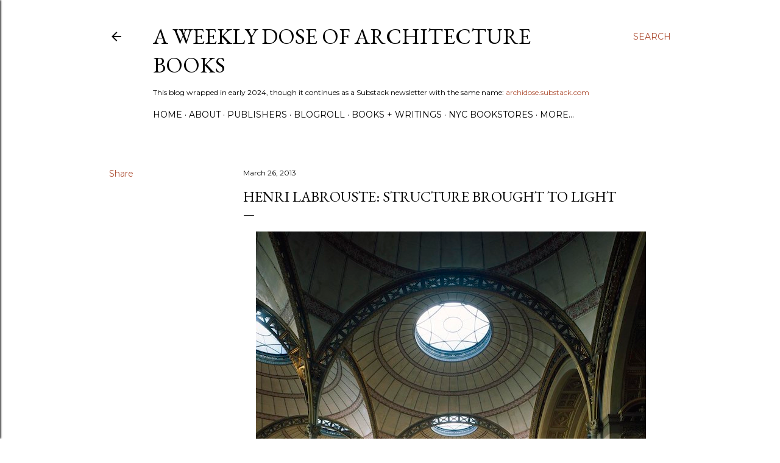

--- FILE ---
content_type: text/html; charset=UTF-8
request_url: https://archidose.blogspot.com/2013/03/henri-labrouste-structure-brought-to.html
body_size: 32411
content:
<!DOCTYPE html>
<html dir='ltr' lang='en'>
<head>
<meta content='width=device-width, initial-scale=1' name='viewport'/>
<title>Henri Labrouste: Structure Brought to Light</title>
<meta content='text/html; charset=UTF-8' http-equiv='Content-Type'/>
<!-- Chrome, Firefox OS and Opera -->
<meta content='#ffffff' name='theme-color'/>
<!-- Windows Phone -->
<meta content='#ffffff' name='msapplication-navbutton-color'/>
<meta content='blogger' name='generator'/>
<link href='https://archidose.blogspot.com/favicon.ico' rel='icon' type='image/x-icon'/>
<link href='https://archidose.blogspot.com/2013/03/henri-labrouste-structure-brought-to.html' rel='canonical'/>
<link rel="alternate" type="application/atom+xml" title="A Weekly Dose of Architecture Books - Atom" href="https://archidose.blogspot.com/feeds/posts/default" />
<link rel="alternate" type="application/rss+xml" title="A Weekly Dose of Architecture Books - RSS" href="https://archidose.blogspot.com/feeds/posts/default?alt=rss" />
<link rel="service.post" type="application/atom+xml" title="A Weekly Dose of Architecture Books - Atom" href="https://www.blogger.com/feeds/6531343/posts/default" />

<link rel="alternate" type="application/atom+xml" title="A Weekly Dose of Architecture Books - Atom" href="https://archidose.blogspot.com/feeds/7667866172880374387/comments/default" />
<!--Can't find substitution for tag [blog.ieCssRetrofitLinks]-->
<link href='https://blogger.googleusercontent.com/img/b/R29vZ2xl/AVvXsEiN5InjBlc3IWoIMBacAl8ELnOEvJKIY69iicxGIP0uANfoOpjiKIKHEl6ey-gXLU-sO1rC4t_YhMRCph4_SlPHDGZIkyGC66gLInaus3ozOou6fEvvfu2fQ26N8HWAOowsqaGG/s0/MoMA-Labrouste1.jpg' rel='image_src'/>
<meta content='https://archidose.blogspot.com/2013/03/henri-labrouste-structure-brought-to.html' property='og:url'/>
<meta content='Henri Labrouste: Structure Brought to Light' property='og:title'/>
<meta content='Reviews of architecture books, the successor blog to A Daily Dose of Architecture (Books).' property='og:description'/>
<meta content='https://blogger.googleusercontent.com/img/b/R29vZ2xl/AVvXsEiN5InjBlc3IWoIMBacAl8ELnOEvJKIY69iicxGIP0uANfoOpjiKIKHEl6ey-gXLU-sO1rC4t_YhMRCph4_SlPHDGZIkyGC66gLInaus3ozOou6fEvvfu2fQ26N8HWAOowsqaGG/w1200-h630-p-k-no-nu/MoMA-Labrouste1.jpg' property='og:image'/>
<style type='text/css'>@font-face{font-family:'EB Garamond';font-style:normal;font-weight:400;font-display:swap;src:url(//fonts.gstatic.com/s/ebgaramond/v32/SlGDmQSNjdsmc35JDF1K5E55YMjF_7DPuGi-6_RkCY9_WamXgHlIbvw.woff2)format('woff2');unicode-range:U+0460-052F,U+1C80-1C8A,U+20B4,U+2DE0-2DFF,U+A640-A69F,U+FE2E-FE2F;}@font-face{font-family:'EB Garamond';font-style:normal;font-weight:400;font-display:swap;src:url(//fonts.gstatic.com/s/ebgaramond/v32/SlGDmQSNjdsmc35JDF1K5E55YMjF_7DPuGi-6_RkAI9_WamXgHlIbvw.woff2)format('woff2');unicode-range:U+0301,U+0400-045F,U+0490-0491,U+04B0-04B1,U+2116;}@font-face{font-family:'EB Garamond';font-style:normal;font-weight:400;font-display:swap;src:url(//fonts.gstatic.com/s/ebgaramond/v32/SlGDmQSNjdsmc35JDF1K5E55YMjF_7DPuGi-6_RkCI9_WamXgHlIbvw.woff2)format('woff2');unicode-range:U+1F00-1FFF;}@font-face{font-family:'EB Garamond';font-style:normal;font-weight:400;font-display:swap;src:url(//fonts.gstatic.com/s/ebgaramond/v32/SlGDmQSNjdsmc35JDF1K5E55YMjF_7DPuGi-6_RkB49_WamXgHlIbvw.woff2)format('woff2');unicode-range:U+0370-0377,U+037A-037F,U+0384-038A,U+038C,U+038E-03A1,U+03A3-03FF;}@font-face{font-family:'EB Garamond';font-style:normal;font-weight:400;font-display:swap;src:url(//fonts.gstatic.com/s/ebgaramond/v32/SlGDmQSNjdsmc35JDF1K5E55YMjF_7DPuGi-6_RkC49_WamXgHlIbvw.woff2)format('woff2');unicode-range:U+0102-0103,U+0110-0111,U+0128-0129,U+0168-0169,U+01A0-01A1,U+01AF-01B0,U+0300-0301,U+0303-0304,U+0308-0309,U+0323,U+0329,U+1EA0-1EF9,U+20AB;}@font-face{font-family:'EB Garamond';font-style:normal;font-weight:400;font-display:swap;src:url(//fonts.gstatic.com/s/ebgaramond/v32/SlGDmQSNjdsmc35JDF1K5E55YMjF_7DPuGi-6_RkCo9_WamXgHlIbvw.woff2)format('woff2');unicode-range:U+0100-02BA,U+02BD-02C5,U+02C7-02CC,U+02CE-02D7,U+02DD-02FF,U+0304,U+0308,U+0329,U+1D00-1DBF,U+1E00-1E9F,U+1EF2-1EFF,U+2020,U+20A0-20AB,U+20AD-20C0,U+2113,U+2C60-2C7F,U+A720-A7FF;}@font-face{font-family:'EB Garamond';font-style:normal;font-weight:400;font-display:swap;src:url(//fonts.gstatic.com/s/ebgaramond/v32/SlGDmQSNjdsmc35JDF1K5E55YMjF_7DPuGi-6_RkBI9_WamXgHlI.woff2)format('woff2');unicode-range:U+0000-00FF,U+0131,U+0152-0153,U+02BB-02BC,U+02C6,U+02DA,U+02DC,U+0304,U+0308,U+0329,U+2000-206F,U+20AC,U+2122,U+2191,U+2193,U+2212,U+2215,U+FEFF,U+FFFD;}@font-face{font-family:'Lato';font-style:normal;font-weight:300;font-display:swap;src:url(//fonts.gstatic.com/s/lato/v25/S6u9w4BMUTPHh7USSwaPGQ3q5d0N7w.woff2)format('woff2');unicode-range:U+0100-02BA,U+02BD-02C5,U+02C7-02CC,U+02CE-02D7,U+02DD-02FF,U+0304,U+0308,U+0329,U+1D00-1DBF,U+1E00-1E9F,U+1EF2-1EFF,U+2020,U+20A0-20AB,U+20AD-20C0,U+2113,U+2C60-2C7F,U+A720-A7FF;}@font-face{font-family:'Lato';font-style:normal;font-weight:300;font-display:swap;src:url(//fonts.gstatic.com/s/lato/v25/S6u9w4BMUTPHh7USSwiPGQ3q5d0.woff2)format('woff2');unicode-range:U+0000-00FF,U+0131,U+0152-0153,U+02BB-02BC,U+02C6,U+02DA,U+02DC,U+0304,U+0308,U+0329,U+2000-206F,U+20AC,U+2122,U+2191,U+2193,U+2212,U+2215,U+FEFF,U+FFFD;}@font-face{font-family:'Lato';font-style:normal;font-weight:400;font-display:swap;src:url(//fonts.gstatic.com/s/lato/v25/S6uyw4BMUTPHjxAwXiWtFCfQ7A.woff2)format('woff2');unicode-range:U+0100-02BA,U+02BD-02C5,U+02C7-02CC,U+02CE-02D7,U+02DD-02FF,U+0304,U+0308,U+0329,U+1D00-1DBF,U+1E00-1E9F,U+1EF2-1EFF,U+2020,U+20A0-20AB,U+20AD-20C0,U+2113,U+2C60-2C7F,U+A720-A7FF;}@font-face{font-family:'Lato';font-style:normal;font-weight:400;font-display:swap;src:url(//fonts.gstatic.com/s/lato/v25/S6uyw4BMUTPHjx4wXiWtFCc.woff2)format('woff2');unicode-range:U+0000-00FF,U+0131,U+0152-0153,U+02BB-02BC,U+02C6,U+02DA,U+02DC,U+0304,U+0308,U+0329,U+2000-206F,U+20AC,U+2122,U+2191,U+2193,U+2212,U+2215,U+FEFF,U+FFFD;}@font-face{font-family:'Lato';font-style:normal;font-weight:700;font-display:swap;src:url(//fonts.gstatic.com/s/lato/v25/S6u9w4BMUTPHh6UVSwaPGQ3q5d0N7w.woff2)format('woff2');unicode-range:U+0100-02BA,U+02BD-02C5,U+02C7-02CC,U+02CE-02D7,U+02DD-02FF,U+0304,U+0308,U+0329,U+1D00-1DBF,U+1E00-1E9F,U+1EF2-1EFF,U+2020,U+20A0-20AB,U+20AD-20C0,U+2113,U+2C60-2C7F,U+A720-A7FF;}@font-face{font-family:'Lato';font-style:normal;font-weight:700;font-display:swap;src:url(//fonts.gstatic.com/s/lato/v25/S6u9w4BMUTPHh6UVSwiPGQ3q5d0.woff2)format('woff2');unicode-range:U+0000-00FF,U+0131,U+0152-0153,U+02BB-02BC,U+02C6,U+02DA,U+02DC,U+0304,U+0308,U+0329,U+2000-206F,U+20AC,U+2122,U+2191,U+2193,U+2212,U+2215,U+FEFF,U+FFFD;}@font-face{font-family:'Lora';font-style:normal;font-weight:400;font-display:swap;src:url(//fonts.gstatic.com/s/lora/v37/0QI6MX1D_JOuGQbT0gvTJPa787weuxJMkq18ndeYxZ2JTg.woff2)format('woff2');unicode-range:U+0460-052F,U+1C80-1C8A,U+20B4,U+2DE0-2DFF,U+A640-A69F,U+FE2E-FE2F;}@font-face{font-family:'Lora';font-style:normal;font-weight:400;font-display:swap;src:url(//fonts.gstatic.com/s/lora/v37/0QI6MX1D_JOuGQbT0gvTJPa787weuxJFkq18ndeYxZ2JTg.woff2)format('woff2');unicode-range:U+0301,U+0400-045F,U+0490-0491,U+04B0-04B1,U+2116;}@font-face{font-family:'Lora';font-style:normal;font-weight:400;font-display:swap;src:url(//fonts.gstatic.com/s/lora/v37/0QI6MX1D_JOuGQbT0gvTJPa787weuxI9kq18ndeYxZ2JTg.woff2)format('woff2');unicode-range:U+0302-0303,U+0305,U+0307-0308,U+0310,U+0312,U+0315,U+031A,U+0326-0327,U+032C,U+032F-0330,U+0332-0333,U+0338,U+033A,U+0346,U+034D,U+0391-03A1,U+03A3-03A9,U+03B1-03C9,U+03D1,U+03D5-03D6,U+03F0-03F1,U+03F4-03F5,U+2016-2017,U+2034-2038,U+203C,U+2040,U+2043,U+2047,U+2050,U+2057,U+205F,U+2070-2071,U+2074-208E,U+2090-209C,U+20D0-20DC,U+20E1,U+20E5-20EF,U+2100-2112,U+2114-2115,U+2117-2121,U+2123-214F,U+2190,U+2192,U+2194-21AE,U+21B0-21E5,U+21F1-21F2,U+21F4-2211,U+2213-2214,U+2216-22FF,U+2308-230B,U+2310,U+2319,U+231C-2321,U+2336-237A,U+237C,U+2395,U+239B-23B7,U+23D0,U+23DC-23E1,U+2474-2475,U+25AF,U+25B3,U+25B7,U+25BD,U+25C1,U+25CA,U+25CC,U+25FB,U+266D-266F,U+27C0-27FF,U+2900-2AFF,U+2B0E-2B11,U+2B30-2B4C,U+2BFE,U+3030,U+FF5B,U+FF5D,U+1D400-1D7FF,U+1EE00-1EEFF;}@font-face{font-family:'Lora';font-style:normal;font-weight:400;font-display:swap;src:url(//fonts.gstatic.com/s/lora/v37/0QI6MX1D_JOuGQbT0gvTJPa787weuxIvkq18ndeYxZ2JTg.woff2)format('woff2');unicode-range:U+0001-000C,U+000E-001F,U+007F-009F,U+20DD-20E0,U+20E2-20E4,U+2150-218F,U+2190,U+2192,U+2194-2199,U+21AF,U+21E6-21F0,U+21F3,U+2218-2219,U+2299,U+22C4-22C6,U+2300-243F,U+2440-244A,U+2460-24FF,U+25A0-27BF,U+2800-28FF,U+2921-2922,U+2981,U+29BF,U+29EB,U+2B00-2BFF,U+4DC0-4DFF,U+FFF9-FFFB,U+10140-1018E,U+10190-1019C,U+101A0,U+101D0-101FD,U+102E0-102FB,U+10E60-10E7E,U+1D2C0-1D2D3,U+1D2E0-1D37F,U+1F000-1F0FF,U+1F100-1F1AD,U+1F1E6-1F1FF,U+1F30D-1F30F,U+1F315,U+1F31C,U+1F31E,U+1F320-1F32C,U+1F336,U+1F378,U+1F37D,U+1F382,U+1F393-1F39F,U+1F3A7-1F3A8,U+1F3AC-1F3AF,U+1F3C2,U+1F3C4-1F3C6,U+1F3CA-1F3CE,U+1F3D4-1F3E0,U+1F3ED,U+1F3F1-1F3F3,U+1F3F5-1F3F7,U+1F408,U+1F415,U+1F41F,U+1F426,U+1F43F,U+1F441-1F442,U+1F444,U+1F446-1F449,U+1F44C-1F44E,U+1F453,U+1F46A,U+1F47D,U+1F4A3,U+1F4B0,U+1F4B3,U+1F4B9,U+1F4BB,U+1F4BF,U+1F4C8-1F4CB,U+1F4D6,U+1F4DA,U+1F4DF,U+1F4E3-1F4E6,U+1F4EA-1F4ED,U+1F4F7,U+1F4F9-1F4FB,U+1F4FD-1F4FE,U+1F503,U+1F507-1F50B,U+1F50D,U+1F512-1F513,U+1F53E-1F54A,U+1F54F-1F5FA,U+1F610,U+1F650-1F67F,U+1F687,U+1F68D,U+1F691,U+1F694,U+1F698,U+1F6AD,U+1F6B2,U+1F6B9-1F6BA,U+1F6BC,U+1F6C6-1F6CF,U+1F6D3-1F6D7,U+1F6E0-1F6EA,U+1F6F0-1F6F3,U+1F6F7-1F6FC,U+1F700-1F7FF,U+1F800-1F80B,U+1F810-1F847,U+1F850-1F859,U+1F860-1F887,U+1F890-1F8AD,U+1F8B0-1F8BB,U+1F8C0-1F8C1,U+1F900-1F90B,U+1F93B,U+1F946,U+1F984,U+1F996,U+1F9E9,U+1FA00-1FA6F,U+1FA70-1FA7C,U+1FA80-1FA89,U+1FA8F-1FAC6,U+1FACE-1FADC,U+1FADF-1FAE9,U+1FAF0-1FAF8,U+1FB00-1FBFF;}@font-face{font-family:'Lora';font-style:normal;font-weight:400;font-display:swap;src:url(//fonts.gstatic.com/s/lora/v37/0QI6MX1D_JOuGQbT0gvTJPa787weuxJOkq18ndeYxZ2JTg.woff2)format('woff2');unicode-range:U+0102-0103,U+0110-0111,U+0128-0129,U+0168-0169,U+01A0-01A1,U+01AF-01B0,U+0300-0301,U+0303-0304,U+0308-0309,U+0323,U+0329,U+1EA0-1EF9,U+20AB;}@font-face{font-family:'Lora';font-style:normal;font-weight:400;font-display:swap;src:url(//fonts.gstatic.com/s/lora/v37/0QI6MX1D_JOuGQbT0gvTJPa787weuxJPkq18ndeYxZ2JTg.woff2)format('woff2');unicode-range:U+0100-02BA,U+02BD-02C5,U+02C7-02CC,U+02CE-02D7,U+02DD-02FF,U+0304,U+0308,U+0329,U+1D00-1DBF,U+1E00-1E9F,U+1EF2-1EFF,U+2020,U+20A0-20AB,U+20AD-20C0,U+2113,U+2C60-2C7F,U+A720-A7FF;}@font-face{font-family:'Lora';font-style:normal;font-weight:400;font-display:swap;src:url(//fonts.gstatic.com/s/lora/v37/0QI6MX1D_JOuGQbT0gvTJPa787weuxJBkq18ndeYxZ0.woff2)format('woff2');unicode-range:U+0000-00FF,U+0131,U+0152-0153,U+02BB-02BC,U+02C6,U+02DA,U+02DC,U+0304,U+0308,U+0329,U+2000-206F,U+20AC,U+2122,U+2191,U+2193,U+2212,U+2215,U+FEFF,U+FFFD;}@font-face{font-family:'Montserrat';font-style:normal;font-weight:400;font-display:swap;src:url(//fonts.gstatic.com/s/montserrat/v31/JTUSjIg1_i6t8kCHKm459WRhyyTh89ZNpQ.woff2)format('woff2');unicode-range:U+0460-052F,U+1C80-1C8A,U+20B4,U+2DE0-2DFF,U+A640-A69F,U+FE2E-FE2F;}@font-face{font-family:'Montserrat';font-style:normal;font-weight:400;font-display:swap;src:url(//fonts.gstatic.com/s/montserrat/v31/JTUSjIg1_i6t8kCHKm459W1hyyTh89ZNpQ.woff2)format('woff2');unicode-range:U+0301,U+0400-045F,U+0490-0491,U+04B0-04B1,U+2116;}@font-face{font-family:'Montserrat';font-style:normal;font-weight:400;font-display:swap;src:url(//fonts.gstatic.com/s/montserrat/v31/JTUSjIg1_i6t8kCHKm459WZhyyTh89ZNpQ.woff2)format('woff2');unicode-range:U+0102-0103,U+0110-0111,U+0128-0129,U+0168-0169,U+01A0-01A1,U+01AF-01B0,U+0300-0301,U+0303-0304,U+0308-0309,U+0323,U+0329,U+1EA0-1EF9,U+20AB;}@font-face{font-family:'Montserrat';font-style:normal;font-weight:400;font-display:swap;src:url(//fonts.gstatic.com/s/montserrat/v31/JTUSjIg1_i6t8kCHKm459WdhyyTh89ZNpQ.woff2)format('woff2');unicode-range:U+0100-02BA,U+02BD-02C5,U+02C7-02CC,U+02CE-02D7,U+02DD-02FF,U+0304,U+0308,U+0329,U+1D00-1DBF,U+1E00-1E9F,U+1EF2-1EFF,U+2020,U+20A0-20AB,U+20AD-20C0,U+2113,U+2C60-2C7F,U+A720-A7FF;}@font-face{font-family:'Montserrat';font-style:normal;font-weight:400;font-display:swap;src:url(//fonts.gstatic.com/s/montserrat/v31/JTUSjIg1_i6t8kCHKm459WlhyyTh89Y.woff2)format('woff2');unicode-range:U+0000-00FF,U+0131,U+0152-0153,U+02BB-02BC,U+02C6,U+02DA,U+02DC,U+0304,U+0308,U+0329,U+2000-206F,U+20AC,U+2122,U+2191,U+2193,U+2212,U+2215,U+FEFF,U+FFFD;}@font-face{font-family:'Montserrat';font-style:normal;font-weight:700;font-display:swap;src:url(//fonts.gstatic.com/s/montserrat/v31/JTUSjIg1_i6t8kCHKm459WRhyyTh89ZNpQ.woff2)format('woff2');unicode-range:U+0460-052F,U+1C80-1C8A,U+20B4,U+2DE0-2DFF,U+A640-A69F,U+FE2E-FE2F;}@font-face{font-family:'Montserrat';font-style:normal;font-weight:700;font-display:swap;src:url(//fonts.gstatic.com/s/montserrat/v31/JTUSjIg1_i6t8kCHKm459W1hyyTh89ZNpQ.woff2)format('woff2');unicode-range:U+0301,U+0400-045F,U+0490-0491,U+04B0-04B1,U+2116;}@font-face{font-family:'Montserrat';font-style:normal;font-weight:700;font-display:swap;src:url(//fonts.gstatic.com/s/montserrat/v31/JTUSjIg1_i6t8kCHKm459WZhyyTh89ZNpQ.woff2)format('woff2');unicode-range:U+0102-0103,U+0110-0111,U+0128-0129,U+0168-0169,U+01A0-01A1,U+01AF-01B0,U+0300-0301,U+0303-0304,U+0308-0309,U+0323,U+0329,U+1EA0-1EF9,U+20AB;}@font-face{font-family:'Montserrat';font-style:normal;font-weight:700;font-display:swap;src:url(//fonts.gstatic.com/s/montserrat/v31/JTUSjIg1_i6t8kCHKm459WdhyyTh89ZNpQ.woff2)format('woff2');unicode-range:U+0100-02BA,U+02BD-02C5,U+02C7-02CC,U+02CE-02D7,U+02DD-02FF,U+0304,U+0308,U+0329,U+1D00-1DBF,U+1E00-1E9F,U+1EF2-1EFF,U+2020,U+20A0-20AB,U+20AD-20C0,U+2113,U+2C60-2C7F,U+A720-A7FF;}@font-face{font-family:'Montserrat';font-style:normal;font-weight:700;font-display:swap;src:url(//fonts.gstatic.com/s/montserrat/v31/JTUSjIg1_i6t8kCHKm459WlhyyTh89Y.woff2)format('woff2');unicode-range:U+0000-00FF,U+0131,U+0152-0153,U+02BB-02BC,U+02C6,U+02DA,U+02DC,U+0304,U+0308,U+0329,U+2000-206F,U+20AC,U+2122,U+2191,U+2193,U+2212,U+2215,U+FEFF,U+FFFD;}</style>
<style id='page-skin-1' type='text/css'><!--
/*! normalize.css v3.0.1 | MIT License | git.io/normalize */html{font-family:sans-serif;-ms-text-size-adjust:100%;-webkit-text-size-adjust:100%}body{margin:0}article,aside,details,figcaption,figure,footer,header,hgroup,main,nav,section,summary{display:block}audio,canvas,progress,video{display:inline-block;vertical-align:baseline}audio:not([controls]){display:none;height:0}[hidden],template{display:none}a{background:transparent}a:active,a:hover{outline:0}abbr[title]{border-bottom:1px dotted}b,strong{font-weight:bold}dfn{font-style:italic}h1{font-size:2em;margin:.67em 0}mark{background:#ff0;color:#000}small{font-size:80%}sub,sup{font-size:75%;line-height:0;position:relative;vertical-align:baseline}sup{top:-0.5em}sub{bottom:-0.25em}img{border:0}svg:not(:root){overflow:hidden}figure{margin:1em 40px}hr{-moz-box-sizing:content-box;box-sizing:content-box;height:0}pre{overflow:auto}code,kbd,pre,samp{font-family:monospace,monospace;font-size:1em}button,input,optgroup,select,textarea{color:inherit;font:inherit;margin:0}button{overflow:visible}button,select{text-transform:none}button,html input[type="button"],input[type="reset"],input[type="submit"]{-webkit-appearance:button;cursor:pointer}button[disabled],html input[disabled]{cursor:default}button::-moz-focus-inner,input::-moz-focus-inner{border:0;padding:0}input{line-height:normal}input[type="checkbox"],input[type="radio"]{box-sizing:border-box;padding:0}input[type="number"]::-webkit-inner-spin-button,input[type="number"]::-webkit-outer-spin-button{height:auto}input[type="search"]{-webkit-appearance:textfield;-moz-box-sizing:content-box;-webkit-box-sizing:content-box;box-sizing:content-box}input[type="search"]::-webkit-search-cancel-button,input[type="search"]::-webkit-search-decoration{-webkit-appearance:none}fieldset{border:1px solid #c0c0c0;margin:0 2px;padding:.35em .625em .75em}legend{border:0;padding:0}textarea{overflow:auto}optgroup{font-weight:bold}table{border-collapse:collapse;border-spacing:0}td,th{padding:0}
/*!************************************************
* Blogger Template Style
* Name: Soho
**************************************************/
body{
overflow-wrap:break-word;
word-break:break-word;
word-wrap:break-word
}
.hidden{
display:none
}
.invisible{
visibility:hidden
}
.container::after,.float-container::after{
clear:both;
content:'';
display:table
}
.clearboth{
clear:both
}
#comments .comment .comment-actions,.subscribe-popup .FollowByEmail .follow-by-email-submit{
background:0 0;
border:0;
box-shadow:none;
color:#ad4e33;
cursor:pointer;
font-size:14px;
font-weight:700;
outline:0;
text-decoration:none;
text-transform:uppercase;
width:auto
}
.dim-overlay{
background-color:rgba(0,0,0,.54);
height:100vh;
left:0;
position:fixed;
top:0;
width:100%
}
#sharing-dim-overlay{
background-color:transparent
}
input::-ms-clear{
display:none
}
.blogger-logo,.svg-icon-24.blogger-logo{
fill:#ff9800;
opacity:1
}
.loading-spinner-large{
-webkit-animation:mspin-rotate 1.568s infinite linear;
animation:mspin-rotate 1.568s infinite linear;
height:48px;
overflow:hidden;
position:absolute;
width:48px;
z-index:200
}
.loading-spinner-large>div{
-webkit-animation:mspin-revrot 5332ms infinite steps(4);
animation:mspin-revrot 5332ms infinite steps(4)
}
.loading-spinner-large>div>div{
-webkit-animation:mspin-singlecolor-large-film 1333ms infinite steps(81);
animation:mspin-singlecolor-large-film 1333ms infinite steps(81);
background-size:100%;
height:48px;
width:3888px
}
.mspin-black-large>div>div,.mspin-grey_54-large>div>div{
background-image:url(https://www.blogblog.com/indie/mspin_black_large.svg)
}
.mspin-white-large>div>div{
background-image:url(https://www.blogblog.com/indie/mspin_white_large.svg)
}
.mspin-grey_54-large{
opacity:.54
}
@-webkit-keyframes mspin-singlecolor-large-film{
from{
-webkit-transform:translateX(0);
transform:translateX(0)
}
to{
-webkit-transform:translateX(-3888px);
transform:translateX(-3888px)
}
}
@keyframes mspin-singlecolor-large-film{
from{
-webkit-transform:translateX(0);
transform:translateX(0)
}
to{
-webkit-transform:translateX(-3888px);
transform:translateX(-3888px)
}
}
@-webkit-keyframes mspin-rotate{
from{
-webkit-transform:rotate(0);
transform:rotate(0)
}
to{
-webkit-transform:rotate(360deg);
transform:rotate(360deg)
}
}
@keyframes mspin-rotate{
from{
-webkit-transform:rotate(0);
transform:rotate(0)
}
to{
-webkit-transform:rotate(360deg);
transform:rotate(360deg)
}
}
@-webkit-keyframes mspin-revrot{
from{
-webkit-transform:rotate(0);
transform:rotate(0)
}
to{
-webkit-transform:rotate(-360deg);
transform:rotate(-360deg)
}
}
@keyframes mspin-revrot{
from{
-webkit-transform:rotate(0);
transform:rotate(0)
}
to{
-webkit-transform:rotate(-360deg);
transform:rotate(-360deg)
}
}
.skip-navigation{
background-color:#fff;
box-sizing:border-box;
color:#000;
display:block;
height:0;
left:0;
line-height:50px;
overflow:hidden;
padding-top:0;
position:fixed;
text-align:center;
top:0;
-webkit-transition:box-shadow .3s,height .3s,padding-top .3s;
transition:box-shadow .3s,height .3s,padding-top .3s;
width:100%;
z-index:900
}
.skip-navigation:focus{
box-shadow:0 4px 5px 0 rgba(0,0,0,.14),0 1px 10px 0 rgba(0,0,0,.12),0 2px 4px -1px rgba(0,0,0,.2);
height:50px
}
#main{
outline:0
}
.main-heading{
position:absolute;
clip:rect(1px,1px,1px,1px);
padding:0;
border:0;
height:1px;
width:1px;
overflow:hidden
}
.Attribution{
margin-top:1em;
text-align:center
}
.Attribution .blogger img,.Attribution .blogger svg{
vertical-align:bottom
}
.Attribution .blogger img{
margin-right:.5em
}
.Attribution div{
line-height:24px;
margin-top:.5em
}
.Attribution .copyright,.Attribution .image-attribution{
font-size:.7em;
margin-top:1.5em
}
.BLOG_mobile_video_class{
display:none
}
.bg-photo{
background-attachment:scroll!important
}
body .CSS_LIGHTBOX{
z-index:900
}
.extendable .show-less,.extendable .show-more{
border-color:#ad4e33;
color:#ad4e33;
margin-top:8px
}
.extendable .show-less.hidden,.extendable .show-more.hidden{
display:none
}
.inline-ad{
display:none;
max-width:100%;
overflow:hidden
}
.adsbygoogle{
display:block
}
#cookieChoiceInfo{
bottom:0;
top:auto
}
iframe.b-hbp-video{
border:0
}
.post-body img{
max-width:100%
}
.post-body iframe{
max-width:100%
}
.post-body a[imageanchor="1"]{
display:inline-block
}
.byline{
margin-right:1em
}
.byline:last-child{
margin-right:0
}
.link-copied-dialog{
max-width:520px;
outline:0
}
.link-copied-dialog .modal-dialog-buttons{
margin-top:8px
}
.link-copied-dialog .goog-buttonset-default{
background:0 0;
border:0
}
.link-copied-dialog .goog-buttonset-default:focus{
outline:0
}
.paging-control-container{
margin-bottom:16px
}
.paging-control-container .paging-control{
display:inline-block
}
.paging-control-container .comment-range-text::after,.paging-control-container .paging-control{
color:#ad4e33
}
.paging-control-container .comment-range-text,.paging-control-container .paging-control{
margin-right:8px
}
.paging-control-container .comment-range-text::after,.paging-control-container .paging-control::after{
content:'\00B7';
cursor:default;
padding-left:8px;
pointer-events:none
}
.paging-control-container .comment-range-text:last-child::after,.paging-control-container .paging-control:last-child::after{
content:none
}
.byline.reactions iframe{
height:20px
}
.b-notification{
color:#000;
background-color:#fff;
border-bottom:solid 1px #000;
box-sizing:border-box;
padding:16px 32px;
text-align:center
}
.b-notification.visible{
-webkit-transition:margin-top .3s cubic-bezier(.4,0,.2,1);
transition:margin-top .3s cubic-bezier(.4,0,.2,1)
}
.b-notification.invisible{
position:absolute
}
.b-notification-close{
position:absolute;
right:8px;
top:8px
}
.no-posts-message{
line-height:40px;
text-align:center
}
@media screen and (max-width:1162px){
body.item-view .post-body a[imageanchor="1"][style*="float: left;"],body.item-view .post-body a[imageanchor="1"][style*="float: right;"]{
float:none!important;
clear:none!important
}
body.item-view .post-body a[imageanchor="1"] img{
display:block;
height:auto;
margin:0 auto
}
body.item-view .post-body>.separator:first-child>a[imageanchor="1"]:first-child{
margin-top:20px
}
.post-body a[imageanchor]{
display:block
}
body.item-view .post-body a[imageanchor="1"]{
margin-left:0!important;
margin-right:0!important
}
body.item-view .post-body a[imageanchor="1"]+a[imageanchor="1"]{
margin-top:16px
}
}
.item-control{
display:none
}
#comments{
border-top:1px dashed rgba(0,0,0,.54);
margin-top:20px;
padding:20px
}
#comments .comment-thread ol{
margin:0;
padding-left:0;
padding-left:0
}
#comments .comment .comment-replybox-single,#comments .comment-thread .comment-replies{
margin-left:60px
}
#comments .comment-thread .thread-count{
display:none
}
#comments .comment{
list-style-type:none;
padding:0 0 30px;
position:relative
}
#comments .comment .comment{
padding-bottom:8px
}
.comment .avatar-image-container{
position:absolute
}
.comment .avatar-image-container img{
border-radius:50%
}
.avatar-image-container svg,.comment .avatar-image-container .avatar-icon{
border-radius:50%;
border:solid 1px #000000;
box-sizing:border-box;
fill:#000000;
height:35px;
margin:0;
padding:7px;
width:35px
}
.comment .comment-block{
margin-top:10px;
margin-left:60px;
padding-bottom:0
}
#comments .comment-author-header-wrapper{
margin-left:40px
}
#comments .comment .thread-expanded .comment-block{
padding-bottom:20px
}
#comments .comment .comment-header .user,#comments .comment .comment-header .user a{
color:#000000;
font-style:normal;
font-weight:700
}
#comments .comment .comment-actions{
bottom:0;
margin-bottom:15px;
position:absolute
}
#comments .comment .comment-actions>*{
margin-right:8px
}
#comments .comment .comment-header .datetime{
bottom:0;
color:#000000;
display:inline-block;
font-size:13px;
font-style:italic;
margin-left:8px
}
#comments .comment .comment-footer .comment-timestamp a,#comments .comment .comment-header .datetime a{
color:#000000
}
#comments .comment .comment-content,.comment .comment-body{
margin-top:12px;
word-break:break-word
}
.comment-body{
margin-bottom:12px
}
#comments.embed[data-num-comments="0"]{
border:0;
margin-top:0;
padding-top:0
}
#comments.embed[data-num-comments="0"] #comment-post-message,#comments.embed[data-num-comments="0"] div.comment-form>p,#comments.embed[data-num-comments="0"] p.comment-footer{
display:none
}
#comment-editor-src{
display:none
}
.comments .comments-content .loadmore.loaded{
max-height:0;
opacity:0;
overflow:hidden
}
.extendable .remaining-items{
height:0;
overflow:hidden;
-webkit-transition:height .3s cubic-bezier(.4,0,.2,1);
transition:height .3s cubic-bezier(.4,0,.2,1)
}
.extendable .remaining-items.expanded{
height:auto
}
.svg-icon-24,.svg-icon-24-button{
cursor:pointer;
height:24px;
width:24px;
min-width:24px
}
.touch-icon{
margin:-12px;
padding:12px
}
.touch-icon:active,.touch-icon:focus{
background-color:rgba(153,153,153,.4);
border-radius:50%
}
svg:not(:root).touch-icon{
overflow:visible
}
html[dir=rtl] .rtl-reversible-icon{
-webkit-transform:scaleX(-1);
-ms-transform:scaleX(-1);
transform:scaleX(-1)
}
.svg-icon-24-button,.touch-icon-button{
background:0 0;
border:0;
margin:0;
outline:0;
padding:0
}
.touch-icon-button .touch-icon:active,.touch-icon-button .touch-icon:focus{
background-color:transparent
}
.touch-icon-button:active .touch-icon,.touch-icon-button:focus .touch-icon{
background-color:rgba(153,153,153,.4);
border-radius:50%
}
.Profile .default-avatar-wrapper .avatar-icon{
border-radius:50%;
border:solid 1px #000000;
box-sizing:border-box;
fill:#000000;
margin:0
}
.Profile .individual .default-avatar-wrapper .avatar-icon{
padding:25px
}
.Profile .individual .avatar-icon,.Profile .individual .profile-img{
height:120px;
width:120px
}
.Profile .team .default-avatar-wrapper .avatar-icon{
padding:8px
}
.Profile .team .avatar-icon,.Profile .team .default-avatar-wrapper,.Profile .team .profile-img{
height:40px;
width:40px
}
.snippet-container{
margin:0;
position:relative;
overflow:hidden
}
.snippet-fade{
bottom:0;
box-sizing:border-box;
position:absolute;
width:96px
}
.snippet-fade{
right:0
}
.snippet-fade:after{
content:'\2026'
}
.snippet-fade:after{
float:right
}
.centered-top-container.sticky{
left:0;
position:fixed;
right:0;
top:0;
width:auto;
z-index:50;
-webkit-transition-property:opacity,-webkit-transform;
transition-property:opacity,-webkit-transform;
transition-property:transform,opacity;
transition-property:transform,opacity,-webkit-transform;
-webkit-transition-duration:.2s;
transition-duration:.2s;
-webkit-transition-timing-function:cubic-bezier(.4,0,.2,1);
transition-timing-function:cubic-bezier(.4,0,.2,1)
}
.centered-top-placeholder{
display:none
}
.collapsed-header .centered-top-placeholder{
display:block
}
.centered-top-container .Header .replaced h1,.centered-top-placeholder .Header .replaced h1{
display:none
}
.centered-top-container.sticky .Header .replaced h1{
display:block
}
.centered-top-container.sticky .Header .header-widget{
background:0 0
}
.centered-top-container.sticky .Header .header-image-wrapper{
display:none
}
.centered-top-container img,.centered-top-placeholder img{
max-width:100%
}
.collapsible{
-webkit-transition:height .3s cubic-bezier(.4,0,.2,1);
transition:height .3s cubic-bezier(.4,0,.2,1)
}
.collapsible,.collapsible>summary{
display:block;
overflow:hidden
}
.collapsible>:not(summary){
display:none
}
.collapsible[open]>:not(summary){
display:block
}
.collapsible:focus,.collapsible>summary:focus{
outline:0
}
.collapsible>summary{
cursor:pointer;
display:block;
padding:0
}
.collapsible:focus>summary,.collapsible>summary:focus{
background-color:transparent
}
.collapsible>summary::-webkit-details-marker{
display:none
}
.collapsible-title{
-webkit-box-align:center;
-webkit-align-items:center;
-ms-flex-align:center;
align-items:center;
display:-webkit-box;
display:-webkit-flex;
display:-ms-flexbox;
display:flex
}
.collapsible-title .title{
-webkit-box-flex:1;
-webkit-flex:1 1 auto;
-ms-flex:1 1 auto;
flex:1 1 auto;
-webkit-box-ordinal-group:1;
-webkit-order:0;
-ms-flex-order:0;
order:0;
overflow:hidden;
text-overflow:ellipsis;
white-space:nowrap
}
.collapsible-title .chevron-down,.collapsible[open] .collapsible-title .chevron-up{
display:block
}
.collapsible-title .chevron-up,.collapsible[open] .collapsible-title .chevron-down{
display:none
}
.flat-button{
cursor:pointer;
display:inline-block;
font-weight:700;
text-transform:uppercase;
border-radius:2px;
padding:8px;
margin:-8px
}
.flat-icon-button{
background:0 0;
border:0;
margin:0;
outline:0;
padding:0;
margin:-12px;
padding:12px;
cursor:pointer;
box-sizing:content-box;
display:inline-block;
line-height:0
}
.flat-icon-button,.flat-icon-button .splash-wrapper{
border-radius:50%
}
.flat-icon-button .splash.animate{
-webkit-animation-duration:.3s;
animation-duration:.3s
}
.overflowable-container{
max-height:28px;
overflow:hidden;
position:relative
}
.overflow-button{
cursor:pointer
}
#overflowable-dim-overlay{
background:0 0
}
.overflow-popup{
box-shadow:0 2px 2px 0 rgba(0,0,0,.14),0 3px 1px -2px rgba(0,0,0,.2),0 1px 5px 0 rgba(0,0,0,.12);
background-color:#ffffff;
left:0;
max-width:calc(100% - 32px);
position:absolute;
top:0;
visibility:hidden;
z-index:101
}
.overflow-popup ul{
list-style:none
}
.overflow-popup .tabs li,.overflow-popup li{
display:block;
height:auto
}
.overflow-popup .tabs li{
padding-left:0;
padding-right:0
}
.overflow-button.hidden,.overflow-popup .tabs li.hidden,.overflow-popup li.hidden{
display:none
}
.search{
display:-webkit-box;
display:-webkit-flex;
display:-ms-flexbox;
display:flex;
line-height:24px;
width:24px
}
.search.focused{
width:100%
}
.search.focused .section{
width:100%
}
.search form{
z-index:101
}
.search h3{
display:none
}
.search form{
display:-webkit-box;
display:-webkit-flex;
display:-ms-flexbox;
display:flex;
-webkit-box-flex:1;
-webkit-flex:1 0 0;
-ms-flex:1 0 0px;
flex:1 0 0;
border-bottom:solid 1px transparent;
padding-bottom:8px
}
.search form>*{
display:none
}
.search.focused form>*{
display:block
}
.search .search-input label{
display:none
}
.centered-top-placeholder.cloned .search form{
z-index:30
}
.search.focused form{
border-color:#000000;
position:relative;
width:auto
}
.collapsed-header .centered-top-container .search.focused form{
border-bottom-color:transparent
}
.search-expand{
-webkit-box-flex:0;
-webkit-flex:0 0 auto;
-ms-flex:0 0 auto;
flex:0 0 auto
}
.search-expand-text{
display:none
}
.search-close{
display:inline;
vertical-align:middle
}
.search-input{
-webkit-box-flex:1;
-webkit-flex:1 0 1px;
-ms-flex:1 0 1px;
flex:1 0 1px
}
.search-input input{
background:0 0;
border:0;
box-sizing:border-box;
color:#000000;
display:inline-block;
outline:0;
width:calc(100% - 48px)
}
.search-input input.no-cursor{
color:transparent;
text-shadow:0 0 0 #000000
}
.collapsed-header .centered-top-container .search-action,.collapsed-header .centered-top-container .search-input input{
color:#000000
}
.collapsed-header .centered-top-container .search-input input.no-cursor{
color:transparent;
text-shadow:0 0 0 #000000
}
.collapsed-header .centered-top-container .search-input input.no-cursor:focus,.search-input input.no-cursor:focus{
outline:0
}
.search-focused>*{
visibility:hidden
}
.search-focused .search,.search-focused .search-icon{
visibility:visible
}
.search.focused .search-action{
display:block
}
.search.focused .search-action:disabled{
opacity:.3
}
.widget.Sharing .sharing-button{
display:none
}
.widget.Sharing .sharing-buttons li{
padding:0
}
.widget.Sharing .sharing-buttons li span{
display:none
}
.post-share-buttons{
position:relative
}
.centered-bottom .share-buttons .svg-icon-24,.share-buttons .svg-icon-24{
fill:#000000
}
.sharing-open.touch-icon-button:active .touch-icon,.sharing-open.touch-icon-button:focus .touch-icon{
background-color:transparent
}
.share-buttons{
background-color:#ffffff;
border-radius:2px;
box-shadow:0 2px 2px 0 rgba(0,0,0,.14),0 3px 1px -2px rgba(0,0,0,.2),0 1px 5px 0 rgba(0,0,0,.12);
color:#000000;
list-style:none;
margin:0;
padding:8px 0;
position:absolute;
top:-11px;
min-width:200px;
z-index:101
}
.share-buttons.hidden{
display:none
}
.sharing-button{
background:0 0;
border:0;
margin:0;
outline:0;
padding:0;
cursor:pointer
}
.share-buttons li{
margin:0;
height:48px
}
.share-buttons li:last-child{
margin-bottom:0
}
.share-buttons li .sharing-platform-button{
box-sizing:border-box;
cursor:pointer;
display:block;
height:100%;
margin-bottom:0;
padding:0 16px;
position:relative;
width:100%
}
.share-buttons li .sharing-platform-button:focus,.share-buttons li .sharing-platform-button:hover{
background-color:rgba(128,128,128,.1);
outline:0
}
.share-buttons li svg[class*=" sharing-"],.share-buttons li svg[class^=sharing-]{
position:absolute;
top:10px
}
.share-buttons li span.sharing-platform-button{
position:relative;
top:0
}
.share-buttons li .platform-sharing-text{
display:block;
font-size:16px;
line-height:48px;
white-space:nowrap
}
.share-buttons li .platform-sharing-text{
margin-left:56px
}
.sidebar-container{
background-color:#f7f7f7;
max-width:284px;
overflow-y:auto;
-webkit-transition-property:-webkit-transform;
transition-property:-webkit-transform;
transition-property:transform;
transition-property:transform,-webkit-transform;
-webkit-transition-duration:.3s;
transition-duration:.3s;
-webkit-transition-timing-function:cubic-bezier(0,0,.2,1);
transition-timing-function:cubic-bezier(0,0,.2,1);
width:284px;
z-index:101;
-webkit-overflow-scrolling:touch
}
.sidebar-container .navigation{
line-height:0;
padding:16px
}
.sidebar-container .sidebar-back{
cursor:pointer
}
.sidebar-container .widget{
background:0 0;
margin:0 16px;
padding:16px 0
}
.sidebar-container .widget .title{
color:#000000;
margin:0
}
.sidebar-container .widget ul{
list-style:none;
margin:0;
padding:0
}
.sidebar-container .widget ul ul{
margin-left:1em
}
.sidebar-container .widget li{
font-size:16px;
line-height:normal
}
.sidebar-container .widget+.widget{
border-top:1px dashed #000000
}
.BlogArchive li{
margin:16px 0
}
.BlogArchive li:last-child{
margin-bottom:0
}
.Label li a{
display:inline-block
}
.BlogArchive .post-count,.Label .label-count{
float:right;
margin-left:.25em
}
.BlogArchive .post-count::before,.Label .label-count::before{
content:'('
}
.BlogArchive .post-count::after,.Label .label-count::after{
content:')'
}
.widget.Translate .skiptranslate>div{
display:block!important
}
.widget.Profile .profile-link{
display:-webkit-box;
display:-webkit-flex;
display:-ms-flexbox;
display:flex
}
.widget.Profile .team-member .default-avatar-wrapper,.widget.Profile .team-member .profile-img{
-webkit-box-flex:0;
-webkit-flex:0 0 auto;
-ms-flex:0 0 auto;
flex:0 0 auto;
margin-right:1em
}
.widget.Profile .individual .profile-link{
-webkit-box-orient:vertical;
-webkit-box-direction:normal;
-webkit-flex-direction:column;
-ms-flex-direction:column;
flex-direction:column
}
.widget.Profile .team .profile-link .profile-name{
-webkit-align-self:center;
-ms-flex-item-align:center;
-ms-grid-row-align:center;
align-self:center;
display:block;
-webkit-box-flex:1;
-webkit-flex:1 1 auto;
-ms-flex:1 1 auto;
flex:1 1 auto
}
.dim-overlay{
background-color:rgba(0,0,0,.54);
z-index:100
}
body.sidebar-visible{
overflow-y:hidden
}
@media screen and (max-width:1439px){
.sidebar-container{
bottom:0;
position:fixed;
top:0;
left:0;
right:auto
}
.sidebar-container.sidebar-invisible{
-webkit-transition-timing-function:cubic-bezier(.4,0,.6,1);
transition-timing-function:cubic-bezier(.4,0,.6,1)
}
html[dir=ltr] .sidebar-container.sidebar-invisible{
-webkit-transform:translateX(-284px);
-ms-transform:translateX(-284px);
transform:translateX(-284px)
}
html[dir=rtl] .sidebar-container.sidebar-invisible{
-webkit-transform:translateX(284px);
-ms-transform:translateX(284px);
transform:translateX(284px)
}
}
@media screen and (min-width:1440px){
.sidebar-container{
position:absolute;
top:0;
left:0;
right:auto
}
.sidebar-container .navigation{
display:none
}
}
.dialog{
box-shadow:0 2px 2px 0 rgba(0,0,0,.14),0 3px 1px -2px rgba(0,0,0,.2),0 1px 5px 0 rgba(0,0,0,.12);
background:#ffffff;
box-sizing:border-box;
color:#000000;
padding:30px;
position:fixed;
text-align:center;
width:calc(100% - 24px);
z-index:101
}
.dialog input[type=email],.dialog input[type=text]{
background-color:transparent;
border:0;
border-bottom:solid 1px rgba(0,0,0,.12);
color:#000000;
display:block;
font-family:EB Garamond, serif;
font-size:16px;
line-height:24px;
margin:auto;
padding-bottom:7px;
outline:0;
text-align:center;
width:100%
}
.dialog input[type=email]::-webkit-input-placeholder,.dialog input[type=text]::-webkit-input-placeholder{
color:#000000
}
.dialog input[type=email]::-moz-placeholder,.dialog input[type=text]::-moz-placeholder{
color:#000000
}
.dialog input[type=email]:-ms-input-placeholder,.dialog input[type=text]:-ms-input-placeholder{
color:#000000
}
.dialog input[type=email]::placeholder,.dialog input[type=text]::placeholder{
color:#000000
}
.dialog input[type=email]:focus,.dialog input[type=text]:focus{
border-bottom:solid 2px #ad4e33;
padding-bottom:6px
}
.dialog input.no-cursor{
color:transparent;
text-shadow:0 0 0 #000000
}
.dialog input.no-cursor:focus{
outline:0
}
.dialog input.no-cursor:focus{
outline:0
}
.dialog input[type=submit]{
font-family:EB Garamond, serif
}
.dialog .goog-buttonset-default{
color:#ad4e33
}
.subscribe-popup{
max-width:364px
}
.subscribe-popup h3{
color:#000000;
font-size:1.8em;
margin-top:0
}
.subscribe-popup .FollowByEmail h3{
display:none
}
.subscribe-popup .FollowByEmail .follow-by-email-submit{
color:#ad4e33;
display:inline-block;
margin:0 auto;
margin-top:24px;
width:auto;
white-space:normal
}
.subscribe-popup .FollowByEmail .follow-by-email-submit:disabled{
cursor:default;
opacity:.3
}
@media (max-width:800px){
.blog-name div.widget.Subscribe{
margin-bottom:16px
}
body.item-view .blog-name div.widget.Subscribe{
margin:8px auto 16px auto;
width:100%
}
}
body#layout .bg-photo,body#layout .bg-photo-overlay{
display:none
}
body#layout .page_body{
padding:0;
position:relative;
top:0
}
body#layout .page{
display:inline-block;
left:inherit;
position:relative;
vertical-align:top;
width:540px
}
body#layout .centered{
max-width:954px
}
body#layout .navigation{
display:none
}
body#layout .sidebar-container{
display:inline-block;
width:40%
}
body#layout .hamburger-menu,body#layout .search{
display:none
}
body{
background-color:#ffffff;
color:#000000;
font:normal 400 20px EB Garamond, serif;
height:100%;
margin:0;
min-height:100vh
}
h1,h2,h3,h4,h5,h6{
font-weight:400
}
a{
color:#ad4e33;
text-decoration:none
}
.dim-overlay{
z-index:100
}
body.sidebar-visible .page_body{
overflow-y:scroll
}
.widget .title{
color:#000000;
font:normal 400 12px Montserrat, sans-serif
}
.extendable .show-less,.extendable .show-more{
color:#ad4e33;
font:normal 400 12px Montserrat, sans-serif;
margin:12px -8px 0 -8px;
text-transform:uppercase
}
.footer .widget,.main .widget{
margin:50px 0
}
.main .widget .title{
text-transform:uppercase
}
.inline-ad{
display:block;
margin-top:50px
}
.adsbygoogle{
text-align:center
}
.page_body{
display:-webkit-box;
display:-webkit-flex;
display:-ms-flexbox;
display:flex;
-webkit-box-orient:vertical;
-webkit-box-direction:normal;
-webkit-flex-direction:column;
-ms-flex-direction:column;
flex-direction:column;
min-height:100vh;
position:relative;
z-index:20
}
.page_body>*{
-webkit-box-flex:0;
-webkit-flex:0 0 auto;
-ms-flex:0 0 auto;
flex:0 0 auto
}
.page_body>#footer{
margin-top:auto
}
.centered-bottom,.centered-top{
margin:0 32px;
max-width:100%
}
.centered-top{
padding-bottom:12px;
padding-top:12px
}
.sticky .centered-top{
padding-bottom:0;
padding-top:0
}
.centered-top-container,.centered-top-placeholder{
background:#ffffff
}
.centered-top{
display:-webkit-box;
display:-webkit-flex;
display:-ms-flexbox;
display:flex;
-webkit-flex-wrap:wrap;
-ms-flex-wrap:wrap;
flex-wrap:wrap;
-webkit-box-pack:justify;
-webkit-justify-content:space-between;
-ms-flex-pack:justify;
justify-content:space-between;
position:relative
}
.sticky .centered-top{
-webkit-flex-wrap:nowrap;
-ms-flex-wrap:nowrap;
flex-wrap:nowrap
}
.centered-top-container .svg-icon-24,.centered-top-placeholder .svg-icon-24{
fill:#000000
}
.back-button-container,.hamburger-menu-container{
-webkit-box-flex:0;
-webkit-flex:0 0 auto;
-ms-flex:0 0 auto;
flex:0 0 auto;
height:48px;
-webkit-box-ordinal-group:2;
-webkit-order:1;
-ms-flex-order:1;
order:1
}
.sticky .back-button-container,.sticky .hamburger-menu-container{
-webkit-box-ordinal-group:2;
-webkit-order:1;
-ms-flex-order:1;
order:1
}
.back-button,.hamburger-menu,.search-expand-icon{
cursor:pointer;
margin-top:0
}
.search{
-webkit-box-align:start;
-webkit-align-items:flex-start;
-ms-flex-align:start;
align-items:flex-start;
-webkit-box-flex:0;
-webkit-flex:0 0 auto;
-ms-flex:0 0 auto;
flex:0 0 auto;
height:48px;
margin-left:24px;
-webkit-box-ordinal-group:4;
-webkit-order:3;
-ms-flex-order:3;
order:3
}
.search,.search.focused{
width:auto
}
.search.focused{
position:static
}
.sticky .search{
display:none;
-webkit-box-ordinal-group:5;
-webkit-order:4;
-ms-flex-order:4;
order:4
}
.search .section{
right:0;
margin-top:12px;
position:absolute;
top:12px;
width:0
}
.sticky .search .section{
top:0
}
.search-expand{
background:0 0;
border:0;
margin:0;
outline:0;
padding:0;
color:#ad4e33;
cursor:pointer;
-webkit-box-flex:0;
-webkit-flex:0 0 auto;
-ms-flex:0 0 auto;
flex:0 0 auto;
font:normal 400 12px Montserrat, sans-serif;
text-transform:uppercase;
word-break:normal
}
.search.focused .search-expand{
visibility:hidden
}
.search .dim-overlay{
background:0 0
}
.search.focused .section{
max-width:400px
}
.search.focused form{
border-color:#000000;
height:24px
}
.search.focused .search-input{
display:-webkit-box;
display:-webkit-flex;
display:-ms-flexbox;
display:flex;
-webkit-box-flex:1;
-webkit-flex:1 1 auto;
-ms-flex:1 1 auto;
flex:1 1 auto
}
.search-input input{
-webkit-box-flex:1;
-webkit-flex:1 1 auto;
-ms-flex:1 1 auto;
flex:1 1 auto;
font:normal 400 16px Montserrat, sans-serif
}
.search input[type=submit]{
display:none
}
.subscribe-section-container{
-webkit-box-flex:1;
-webkit-flex:1 0 auto;
-ms-flex:1 0 auto;
flex:1 0 auto;
margin-left:24px;
-webkit-box-ordinal-group:3;
-webkit-order:2;
-ms-flex-order:2;
order:2;
text-align:right
}
.sticky .subscribe-section-container{
-webkit-box-flex:0;
-webkit-flex:0 0 auto;
-ms-flex:0 0 auto;
flex:0 0 auto;
-webkit-box-ordinal-group:4;
-webkit-order:3;
-ms-flex-order:3;
order:3
}
.subscribe-button{
background:0 0;
border:0;
margin:0;
outline:0;
padding:0;
color:#ad4e33;
cursor:pointer;
display:inline-block;
font:normal 400 12px Montserrat, sans-serif;
line-height:48px;
margin:0;
text-transform:uppercase;
word-break:normal
}
.subscribe-popup h3{
color:#000000;
font:normal 400 12px Montserrat, sans-serif;
margin-bottom:24px;
text-transform:uppercase
}
.subscribe-popup div.widget.FollowByEmail .follow-by-email-address{
color:#000000;
font:normal 400 12px Montserrat, sans-serif
}
.subscribe-popup div.widget.FollowByEmail .follow-by-email-submit{
color:#ad4e33;
font:normal 400 12px Montserrat, sans-serif;
margin-top:24px;
text-transform:uppercase
}
.blog-name{
-webkit-box-flex:1;
-webkit-flex:1 1 100%;
-ms-flex:1 1 100%;
flex:1 1 100%;
-webkit-box-ordinal-group:5;
-webkit-order:4;
-ms-flex-order:4;
order:4;
overflow:hidden
}
.sticky .blog-name{
-webkit-box-flex:1;
-webkit-flex:1 1 auto;
-ms-flex:1 1 auto;
flex:1 1 auto;
margin:0 12px;
-webkit-box-ordinal-group:3;
-webkit-order:2;
-ms-flex-order:2;
order:2
}
body.search-view .centered-top.search-focused .blog-name{
display:none
}
.widget.Header h1{
font:normal 400 18px EB Garamond, serif;
margin:0;
text-transform:uppercase
}
.widget.Header h1,.widget.Header h1 a{
color:#000000
}
.widget.Header p{
color:#000000;
font:normal 400 12px Montserrat, sans-serif;
line-height:1.7
}
.sticky .widget.Header h1{
font-size:16px;
line-height:48px;
overflow:hidden;
overflow-wrap:normal;
text-overflow:ellipsis;
white-space:nowrap;
word-wrap:normal
}
.sticky .widget.Header p{
display:none
}
.sticky{
box-shadow:0 1px 3px #000000
}
#page_list_top .widget.PageList{
font:normal 400 14px Montserrat, sans-serif;
line-height:28px
}
#page_list_top .widget.PageList .title{
display:none
}
#page_list_top .widget.PageList .overflowable-contents{
overflow:hidden
}
#page_list_top .widget.PageList .overflowable-contents ul{
list-style:none;
margin:0;
padding:0
}
#page_list_top .widget.PageList .overflow-popup ul{
list-style:none;
margin:0;
padding:0 20px
}
#page_list_top .widget.PageList .overflowable-contents li{
display:inline-block
}
#page_list_top .widget.PageList .overflowable-contents li.hidden{
display:none
}
#page_list_top .widget.PageList .overflowable-contents li:not(:first-child):before{
color:#000000;
content:'\00b7'
}
#page_list_top .widget.PageList .overflow-button a,#page_list_top .widget.PageList .overflow-popup li a,#page_list_top .widget.PageList .overflowable-contents li a{
color:#000000;
font:normal 400 14px Montserrat, sans-serif;
line-height:28px;
text-transform:uppercase
}
#page_list_top .widget.PageList .overflow-popup li.selected a,#page_list_top .widget.PageList .overflowable-contents li.selected a{
color:#000000;
font:normal 700 14px Montserrat, sans-serif;
line-height:28px
}
#page_list_top .widget.PageList .overflow-button{
display:inline
}
.sticky #page_list_top{
display:none
}
body.homepage-view .hero-image.has-image{
background:#ffffff url(none) no-repeat fixed top center;
background-attachment:scroll;
background-color:#ffffff;
background-size:cover;
height:62.5vw;
max-height:75vh;
min-height:200px;
width:100%
}
.post-filter-message{
background-color:#000000;
color:#fdfdfd;
display:-webkit-box;
display:-webkit-flex;
display:-ms-flexbox;
display:flex;
-webkit-flex-wrap:wrap;
-ms-flex-wrap:wrap;
flex-wrap:wrap;
font:normal 400 12px Montserrat, sans-serif;
-webkit-box-pack:justify;
-webkit-justify-content:space-between;
-ms-flex-pack:justify;
justify-content:space-between;
margin-top:50px;
padding:18px
}
.post-filter-message .message-container{
-webkit-box-flex:1;
-webkit-flex:1 1 auto;
-ms-flex:1 1 auto;
flex:1 1 auto;
min-width:0
}
.post-filter-message .home-link-container{
-webkit-box-flex:0;
-webkit-flex:0 0 auto;
-ms-flex:0 0 auto;
flex:0 0 auto
}
.post-filter-message .search-label,.post-filter-message .search-query{
color:#fdfdfd;
font:normal 700 12px Montserrat, sans-serif;
text-transform:uppercase
}
.post-filter-message .home-link,.post-filter-message .home-link a{
color:#ad4e33;
font:normal 700 12px Montserrat, sans-serif;
text-transform:uppercase
}
.widget.FeaturedPost .thumb.hero-thumb{
background-position:center;
background-size:cover;
height:360px
}
.widget.FeaturedPost .featured-post-snippet:before{
content:'\2014'
}
.snippet-container,.snippet-fade{
font:normal 400 14px Lora, serif;
line-height:23.8px
}
.snippet-container{
max-height:166.6px;
overflow:hidden
}
.snippet-fade{
background:-webkit-linear-gradient(left,#ffffff 0,#ffffff 20%,rgba(255, 255, 255, 0) 100%);
background:linear-gradient(to left,#ffffff 0,#ffffff 20%,rgba(255, 255, 255, 0) 100%);
color:#000000
}
.post-sidebar{
display:none
}
.widget.Blog .blog-posts .post-outer-container{
width:100%
}
.no-posts{
text-align:center
}
body.feed-view .widget.Blog .blog-posts .post-outer-container,body.item-view .widget.Blog .blog-posts .post-outer{
margin-bottom:50px
}
.widget.Blog .post.no-featured-image,.widget.PopularPosts .post.no-featured-image{
background-color:#000000;
padding:30px
}
.widget.Blog .post>.post-share-buttons-top{
right:0;
position:absolute;
top:0
}
.widget.Blog .post>.post-share-buttons-bottom{
bottom:0;
right:0;
position:absolute
}
.blog-pager{
text-align:right
}
.blog-pager a{
color:#ad4e33;
font:normal 400 12px Montserrat, sans-serif;
text-transform:uppercase
}
.blog-pager .blog-pager-newer-link,.blog-pager .home-link{
display:none
}
.post-title{
font:normal 400 20px EB Garamond, serif;
margin:0;
text-transform:uppercase
}
.post-title,.post-title a{
color:#000000
}
.post.no-featured-image .post-title,.post.no-featured-image .post-title a{
color:#ffffff
}
body.item-view .post-body-container:before{
content:'\2014'
}
.post-body{
color:#000000;
font:normal 400 14px Lora, serif;
line-height:1.7
}
.post-body blockquote{
color:#000000;
font:normal 400 16px Montserrat, sans-serif;
line-height:1.7;
margin-left:0;
margin-right:0
}
.post-body img{
height:auto;
max-width:100%
}
.post-body .tr-caption{
color:#000000;
font:normal 400 12px Montserrat, sans-serif;
line-height:1.7
}
.snippet-thumbnail{
position:relative
}
.snippet-thumbnail .post-header{
background:#ffffff;
bottom:0;
margin-bottom:0;
padding-right:15px;
padding-bottom:5px;
padding-top:5px;
position:absolute
}
.snippet-thumbnail img{
width:100%
}
.post-footer,.post-header{
margin:8px 0
}
body.item-view .widget.Blog .post-header{
margin:0 0 16px 0
}
body.item-view .widget.Blog .post-footer{
margin:50px 0 0 0
}
.widget.FeaturedPost .post-footer{
display:-webkit-box;
display:-webkit-flex;
display:-ms-flexbox;
display:flex;
-webkit-flex-wrap:wrap;
-ms-flex-wrap:wrap;
flex-wrap:wrap;
-webkit-box-pack:justify;
-webkit-justify-content:space-between;
-ms-flex-pack:justify;
justify-content:space-between
}
.widget.FeaturedPost .post-footer>*{
-webkit-box-flex:0;
-webkit-flex:0 1 auto;
-ms-flex:0 1 auto;
flex:0 1 auto
}
.widget.FeaturedPost .post-footer,.widget.FeaturedPost .post-footer a,.widget.FeaturedPost .post-footer button{
line-height:1.7
}
.jump-link{
margin:-8px
}
.post-header,.post-header a,.post-header button{
color:#000000;
font:normal 400 12px Montserrat, sans-serif
}
.post.no-featured-image .post-header,.post.no-featured-image .post-header a,.post.no-featured-image .post-header button{
color:#fdfdfd
}
.post-footer,.post-footer a,.post-footer button{
color:#ad4e33;
font:normal 400 12px Montserrat, sans-serif
}
.post.no-featured-image .post-footer,.post.no-featured-image .post-footer a,.post.no-featured-image .post-footer button{
color:#ad4e33
}
body.item-view .post-footer-line{
line-height:2.3
}
.byline{
display:inline-block
}
.byline .flat-button{
text-transform:none
}
.post-header .byline:not(:last-child):after{
content:'\00b7'
}
.post-header .byline:not(:last-child){
margin-right:0
}
.byline.post-labels a{
display:inline-block;
word-break:break-all
}
.byline.post-labels a:not(:last-child):after{
content:','
}
.byline.reactions .reactions-label{
line-height:22px;
vertical-align:top
}
.post-share-buttons{
margin-left:0
}
.share-buttons{
background-color:#f7f7f7;
border-radius:0;
box-shadow:0 1px 1px 1px #000000;
color:#000000;
font:normal 400 16px Montserrat, sans-serif
}
.share-buttons .svg-icon-24{
fill:#ad4e33
}
#comment-holder .continue{
display:none
}
#comment-editor{
margin-bottom:20px;
margin-top:20px
}
.widget.Attribution,.widget.Attribution .copyright,.widget.Attribution .copyright a,.widget.Attribution .image-attribution,.widget.Attribution .image-attribution a,.widget.Attribution a{
color:#000000;
font:normal 400 12px Montserrat, sans-serif
}
.widget.Attribution svg{
fill:#000000
}
.widget.Attribution .blogger a{
display:-webkit-box;
display:-webkit-flex;
display:-ms-flexbox;
display:flex;
-webkit-align-content:center;
-ms-flex-line-pack:center;
align-content:center;
-webkit-box-pack:center;
-webkit-justify-content:center;
-ms-flex-pack:center;
justify-content:center;
line-height:24px
}
.widget.Attribution .blogger svg{
margin-right:8px
}
.widget.Profile ul{
list-style:none;
padding:0
}
.widget.Profile .individual .default-avatar-wrapper,.widget.Profile .individual .profile-img{
border-radius:50%;
display:inline-block;
height:120px;
width:120px
}
.widget.Profile .individual .profile-data a,.widget.Profile .team .profile-name{
color:#000000;
font:normal 400 20px EB Garamond, serif;
text-transform:none
}
.widget.Profile .individual dd{
color:#000000;
font:normal 400 20px EB Garamond, serif;
margin:0 auto
}
.widget.Profile .individual .profile-link,.widget.Profile .team .visit-profile{
color:#ad4e33;
font:normal 400 12px Montserrat, sans-serif;
text-transform:uppercase
}
.widget.Profile .team .default-avatar-wrapper,.widget.Profile .team .profile-img{
border-radius:50%;
float:left;
height:40px;
width:40px
}
.widget.Profile .team .profile-link .profile-name-wrapper{
-webkit-box-flex:1;
-webkit-flex:1 1 auto;
-ms-flex:1 1 auto;
flex:1 1 auto
}
.widget.Label li,.widget.Label span.label-size{
color:#ad4e33;
display:inline-block;
font:normal 400 12px Montserrat, sans-serif;
word-break:break-all
}
.widget.Label li:not(:last-child):after,.widget.Label span.label-size:not(:last-child):after{
content:','
}
.widget.PopularPosts .post{
margin-bottom:50px
}
#comments{
border-top:none;
padding:0
}
#comments .comment .comment-footer,#comments .comment .comment-header,#comments .comment .comment-header .datetime,#comments .comment .comment-header .datetime a{
color:#000000;
font:normal 400 12px Montserrat, sans-serif
}
#comments .comment .comment-author,#comments .comment .comment-author a,#comments .comment .comment-header .user,#comments .comment .comment-header .user a{
color:#000000;
font:normal 400 14px Montserrat, sans-serif
}
#comments .comment .comment-body,#comments .comment .comment-content{
color:#000000;
font:normal 400 14px Lora, serif
}
#comments .comment .comment-actions,#comments .footer,#comments .footer a,#comments .loadmore,#comments .paging-control{
color:#ad4e33;
font:normal 400 12px Montserrat, sans-serif;
text-transform:uppercase
}
#commentsHolder{
border-bottom:none;
border-top:none
}
#comments .comment-form h4{
position:absolute;
clip:rect(1px,1px,1px,1px);
padding:0;
border:0;
height:1px;
width:1px;
overflow:hidden
}
.sidebar-container{
background-color:#ffffff;
color:#000000;
font:normal 400 14px Montserrat, sans-serif;
min-height:100%
}
html[dir=ltr] .sidebar-container{
box-shadow:1px 0 3px #000000
}
html[dir=rtl] .sidebar-container{
box-shadow:-1px 0 3px #000000
}
.sidebar-container a{
color:#ad4e33
}
.sidebar-container .svg-icon-24{
fill:#000000
}
.sidebar-container .widget{
margin:0;
margin-left:40px;
padding:40px;
padding-left:0
}
.sidebar-container .widget+.widget{
border-top:1px solid #000000
}
.sidebar-container .widget .title{
color:#000000;
font:normal 400 16px Montserrat, sans-serif
}
.sidebar-container .widget ul li,.sidebar-container .widget.BlogArchive #ArchiveList li{
font:normal 400 14px Montserrat, sans-serif;
margin:1em 0 0 0
}
.sidebar-container .BlogArchive .post-count,.sidebar-container .Label .label-count{
float:none
}
.sidebar-container .Label li a{
display:inline
}
.sidebar-container .widget.Profile .default-avatar-wrapper .avatar-icon{
border-color:#000000;
fill:#000000
}
.sidebar-container .widget.Profile .individual{
text-align:center
}
.sidebar-container .widget.Profile .individual dd:before{
content:'\2014';
display:block
}
.sidebar-container .widget.Profile .individual .profile-data a,.sidebar-container .widget.Profile .team .profile-name{
color:#000000;
font:normal 400 24px EB Garamond, serif
}
.sidebar-container .widget.Profile .individual dd{
color:#000000;
font:normal 400 12px Montserrat, sans-serif;
margin:0 30px
}
.sidebar-container .widget.Profile .individual .profile-link,.sidebar-container .widget.Profile .team .visit-profile{
color:#ad4e33;
font:normal 400 14px Montserrat, sans-serif
}
.sidebar-container .snippet-fade{
background:-webkit-linear-gradient(left,#ffffff 0,#ffffff 20%,rgba(255, 255, 255, 0) 100%);
background:linear-gradient(to left,#ffffff 0,#ffffff 20%,rgba(255, 255, 255, 0) 100%)
}
@media screen and (min-width:640px){
.centered-bottom,.centered-top{
margin:0 auto;
width:576px
}
.centered-top{
-webkit-flex-wrap:nowrap;
-ms-flex-wrap:nowrap;
flex-wrap:nowrap;
padding-bottom:24px;
padding-top:36px
}
.blog-name{
-webkit-box-flex:1;
-webkit-flex:1 1 auto;
-ms-flex:1 1 auto;
flex:1 1 auto;
min-width:0;
-webkit-box-ordinal-group:3;
-webkit-order:2;
-ms-flex-order:2;
order:2
}
.sticky .blog-name{
margin:0
}
.back-button-container,.hamburger-menu-container{
margin-right:36px;
-webkit-box-ordinal-group:2;
-webkit-order:1;
-ms-flex-order:1;
order:1
}
.search{
margin-left:36px;
-webkit-box-ordinal-group:5;
-webkit-order:4;
-ms-flex-order:4;
order:4
}
.search .section{
top:36px
}
.sticky .search{
display:block
}
.subscribe-section-container{
-webkit-box-flex:0;
-webkit-flex:0 0 auto;
-ms-flex:0 0 auto;
flex:0 0 auto;
margin-left:36px;
-webkit-box-ordinal-group:4;
-webkit-order:3;
-ms-flex-order:3;
order:3
}
.subscribe-button{
font:normal 400 14px Montserrat, sans-serif;
line-height:48px
}
.subscribe-popup h3{
font:normal 400 14px Montserrat, sans-serif
}
.subscribe-popup div.widget.FollowByEmail .follow-by-email-address{
font:normal 400 14px Montserrat, sans-serif
}
.subscribe-popup div.widget.FollowByEmail .follow-by-email-submit{
font:normal 400 14px Montserrat, sans-serif
}
.widget .title{
font:normal 400 14px Montserrat, sans-serif
}
.widget.Blog .post.no-featured-image,.widget.PopularPosts .post.no-featured-image{
padding:65px
}
.post-title{
font:normal 400 24px EB Garamond, serif
}
.blog-pager a{
font:normal 400 14px Montserrat, sans-serif
}
.widget.Header h1{
font:normal 400 36px EB Garamond, serif
}
.sticky .widget.Header h1{
font-size:24px
}
}
@media screen and (min-width:1162px){
.centered-bottom,.centered-top{
width:922px
}
.back-button-container,.hamburger-menu-container{
margin-right:48px
}
.search{
margin-left:48px
}
.search-expand{
font:normal 400 14px Montserrat, sans-serif;
line-height:48px
}
.search-expand-text{
display:block
}
.search-expand-icon{
display:none
}
.subscribe-section-container{
margin-left:48px
}
.post-filter-message{
font:normal 400 14px Montserrat, sans-serif
}
.post-filter-message .search-label,.post-filter-message .search-query{
font:normal 700 14px Montserrat, sans-serif
}
.post-filter-message .home-link{
font:normal 700 14px Montserrat, sans-serif
}
.widget.Blog .blog-posts .post-outer-container{
width:451px
}
body.item-view .widget.Blog .blog-posts .post-outer-container{
width:100%
}
body.item-view .widget.Blog .blog-posts .post-outer{
display:-webkit-box;
display:-webkit-flex;
display:-ms-flexbox;
display:flex
}
#comments,body.item-view .post-outer-container .inline-ad,body.item-view .widget.PopularPosts{
margin-left:220px;
width:682px
}
.post-sidebar{
box-sizing:border-box;
display:block;
font:normal 400 14px Montserrat, sans-serif;
padding-right:20px;
width:220px
}
.post-sidebar-item{
margin-bottom:30px
}
.post-sidebar-item ul{
list-style:none;
padding:0
}
.post-sidebar-item .sharing-button{
color:#ad4e33;
cursor:pointer;
display:inline-block;
font:normal 400 14px Montserrat, sans-serif;
line-height:normal;
word-break:normal
}
.post-sidebar-labels li{
margin-bottom:8px
}
body.item-view .widget.Blog .post{
width:682px
}
.widget.Blog .post.no-featured-image,.widget.PopularPosts .post.no-featured-image{
padding:100px 65px
}
.page .widget.FeaturedPost .post-content{
display:-webkit-box;
display:-webkit-flex;
display:-ms-flexbox;
display:flex;
-webkit-box-pack:justify;
-webkit-justify-content:space-between;
-ms-flex-pack:justify;
justify-content:space-between
}
.page .widget.FeaturedPost .thumb-link{
display:-webkit-box;
display:-webkit-flex;
display:-ms-flexbox;
display:flex
}
.page .widget.FeaturedPost .thumb.hero-thumb{
height:auto;
min-height:300px;
width:451px
}
.page .widget.FeaturedPost .post-content.has-featured-image .post-text-container{
width:425px
}
.page .widget.FeaturedPost .post-content.no-featured-image .post-text-container{
width:100%
}
.page .widget.FeaturedPost .post-header{
margin:0 0 8px 0
}
.page .widget.FeaturedPost .post-footer{
margin:8px 0 0 0
}
.post-body{
font:normal 400 16px Lora, serif;
line-height:1.7
}
.post-body blockquote{
font:normal 400 24px Montserrat, sans-serif;
line-height:1.7
}
.snippet-container,.snippet-fade{
font:normal 400 16px Lora, serif;
line-height:27.2px
}
.snippet-container{
max-height:326.4px
}
.widget.Profile .individual .profile-data a,.widget.Profile .team .profile-name{
font:normal 400 24px EB Garamond, serif
}
.widget.Profile .individual .profile-link,.widget.Profile .team .visit-profile{
font:normal 400 14px Montserrat, sans-serif
}
}
@media screen and (min-width:1440px){
body{
position:relative
}
.page_body{
margin-left:284px
}
.sticky .centered-top{
padding-left:284px
}
.hamburger-menu-container{
display:none
}
.sidebar-container{
overflow:visible;
z-index:32
}
}

--></style>
<style id='template-skin-1' type='text/css'><!--
body#layout .hidden,
body#layout .invisible {
display: inherit;
}
body#layout .page {
width: 60%;
}
body#layout.ltr .page {
float: right;
}
body#layout.rtl .page {
float: left;
}
body#layout .sidebar-container {
width: 40%;
}
body#layout.ltr .sidebar-container {
float: left;
}
body#layout.rtl .sidebar-container {
float: right;
}
--></style>
<script async='async' src='https://www.gstatic.com/external_hosted/imagesloaded/imagesloaded-3.1.8.min.js'></script>
<script async='async' src='https://www.gstatic.com/external_hosted/vanillamasonry-v3_1_5/masonry.pkgd.min.js'></script>
<script async='async' src='https://www.gstatic.com/external_hosted/clipboardjs/clipboard.min.js'></script>
<script type='text/javascript'>
        (function(i,s,o,g,r,a,m){i['GoogleAnalyticsObject']=r;i[r]=i[r]||function(){
        (i[r].q=i[r].q||[]).push(arguments)},i[r].l=1*new Date();a=s.createElement(o),
        m=s.getElementsByTagName(o)[0];a.async=1;a.src=g;m.parentNode.insertBefore(a,m)
        })(window,document,'script','https://www.google-analytics.com/analytics.js','ga');
        ga('create', 'UA-11005819-1', 'auto', 'blogger');
        ga('blogger.send', 'pageview');
      </script>
<link href='https://www.blogger.com/dyn-css/authorization.css?targetBlogID=6531343&amp;zx=1e9997a9-9079-4218-9427-b1bed8052036' media='none' onload='if(media!=&#39;all&#39;)media=&#39;all&#39;' rel='stylesheet'/><noscript><link href='https://www.blogger.com/dyn-css/authorization.css?targetBlogID=6531343&amp;zx=1e9997a9-9079-4218-9427-b1bed8052036' rel='stylesheet'/></noscript>
<meta name='google-adsense-platform-account' content='ca-host-pub-1556223355139109'/>
<meta name='google-adsense-platform-domain' content='blogspot.com'/>

</head>
<body class='post-view item-view version-1-3-3'>
<a class='skip-navigation' href='#main' tabindex='0'>
Skip to main content
</a>
<div class='page'>
<div class='page_body'>
<div class='main-page-body-content'>
<div class='centered-top-placeholder'></div>
<header class='centered-top-container' role='banner'>
<div class='centered-top'>
<div class='back-button-container'>
<a href='https://archidose.blogspot.com/'>
<svg class='svg-icon-24 touch-icon back-button rtl-reversible-icon'>
<use xlink:href='/responsive/sprite_v1_6.css.svg#ic_arrow_back_black_24dp' xmlns:xlink='http://www.w3.org/1999/xlink'></use>
</svg>
</a>
</div>
<div class='search'>
<button aria-label='Search' class='search-expand touch-icon-button'>
<div class='search-expand-text'>Search</div>
<svg class='svg-icon-24 touch-icon search-expand-icon'>
<use xlink:href='/responsive/sprite_v1_6.css.svg#ic_search_black_24dp' xmlns:xlink='http://www.w3.org/1999/xlink'></use>
</svg>
</button>
<div class='section' id='search_top' name='Search (Top)'><div class='widget BlogSearch' data-version='2' id='BlogSearch1'>
<h3 class='title'>
Search This Blog
</h3>
<div class='widget-content' role='search'>
<form action='https://archidose.blogspot.com/search' target='_top'>
<div class='search-input'>
<input aria-label='Search this blog' autocomplete='off' name='q' placeholder='Search this blog' value=''/>
</div>
<label>
<input type='submit'/>
<svg class='svg-icon-24 touch-icon search-icon'>
<use xlink:href='/responsive/sprite_v1_6.css.svg#ic_search_black_24dp' xmlns:xlink='http://www.w3.org/1999/xlink'></use>
</svg>
</label>
</form>
</div>
</div></div>
</div>
<div class='blog-name'>
<div class='section' id='header' name='Header'><div class='widget Header' data-version='2' id='Header1'>
<div class='header-widget'>
<div>
<h1>
<a href='https://archidose.blogspot.com/'>
A Weekly Dose of Architecture Books
</a>
</h1>
</div>
<p>
This blog wrapped in early 2024, though it continues as a Substack newsletter with the same name: <a href="https://archidose.substack.com/">archidose.substack.com</a>
</p>
</div>
</div></div>
<nav role='navigation'>
<div class='section' id='page_list_top' name='Page List (Top)'><div class='widget PageList' data-version='2' id='PageList1'>
<h3 class='title'>
Pages
</h3>
<div class='widget-content'>
<div class='overflowable-container'>
<div class='overflowable-contents'>
<div class='container'>
<ul class='tabs'>
<li class='overflowable-item'>
<a href='https://archidose.blogspot.com/'>Home</a>
</li>
<li class='overflowable-item'>
<a href='https://archidose.blogspot.com/p/about-ddab.html'>About</a>
</li>
<li class='overflowable-item'>
<a href='https://archidose.blogspot.com/p/publishers.html'>Publishers</a>
</li>
<li class='overflowable-item'>
<a href='https://archidose.blogspot.com/p/blogroll.html'>Blogroll</a>
</li>
<li class='overflowable-item'>
<a href='http://archidose.blogspot.com/p/articles-by-john-hill.html'>Books + Writings</a>
</li>
<li class='overflowable-item'>
<a href='https://archidose.blogspot.com/p/nyc-bookstores.html'>NYC Bookstores</a>
</li>
<li class='overflowable-item'>
<a href='https://archidose.blogspot.com/p/walking-tours.html'>NYC Walking Tours</a>
</li>
</ul>
</div>
</div>
<div class='overflow-button hidden'>
<a>More&hellip;</a>
</div>
</div>
</div>
</div></div>
</nav>
</div>
</div>
</header>
<div class='hero-image'></div>
<main class='centered-bottom' id='main' role='main' tabindex='-1'>
<div class='main section' id='page_body' name='Page Body'>
<div class='widget Blog' data-version='2' id='Blog1'>
<div class='blog-posts hfeed container'>
<div class='post-outer-container'>
<div class='post-outer'>
<div class='post-sidebar'>
<div class='post-sidebar-item post-share-buttons'>
<div aria-owns='sharing-popup-Blog1-byline-7667866172880374387' class='sharing' data-title=''>
<button aria-controls='sharing-popup-Blog1-byline-7667866172880374387' aria-label='Share' class='sharing-button touch-icon-button' id='sharing-button-Blog1-byline-7667866172880374387' role='button'>
Share
</button>
<div class='share-buttons-container'>
<ul aria-hidden='true' aria-label='Share' class='share-buttons hidden' id='sharing-popup-Blog1-byline-7667866172880374387' role='menu'>
<li>
<span aria-label='Get link' class='sharing-platform-button sharing-element-link' data-href='https://www.blogger.com/share-post.g?blogID=6531343&postID=7667866172880374387&target=' data-url='https://archidose.blogspot.com/2013/03/henri-labrouste-structure-brought-to.html' role='menuitem' tabindex='-1' title='Get link'>
<svg class='svg-icon-24 touch-icon sharing-link'>
<use xlink:href='/responsive/sprite_v1_6.css.svg#ic_24_link_dark' xmlns:xlink='http://www.w3.org/1999/xlink'></use>
</svg>
<span class='platform-sharing-text'>Get link</span>
</span>
</li>
<li>
<span aria-label='Share to Facebook' class='sharing-platform-button sharing-element-facebook' data-href='https://www.blogger.com/share-post.g?blogID=6531343&postID=7667866172880374387&target=facebook' data-url='https://archidose.blogspot.com/2013/03/henri-labrouste-structure-brought-to.html' role='menuitem' tabindex='-1' title='Share to Facebook'>
<svg class='svg-icon-24 touch-icon sharing-facebook'>
<use xlink:href='/responsive/sprite_v1_6.css.svg#ic_24_facebook_dark' xmlns:xlink='http://www.w3.org/1999/xlink'></use>
</svg>
<span class='platform-sharing-text'>Facebook</span>
</span>
</li>
<li>
<span aria-label='Share to X' class='sharing-platform-button sharing-element-twitter' data-href='https://www.blogger.com/share-post.g?blogID=6531343&postID=7667866172880374387&target=twitter' data-url='https://archidose.blogspot.com/2013/03/henri-labrouste-structure-brought-to.html' role='menuitem' tabindex='-1' title='Share to X'>
<svg class='svg-icon-24 touch-icon sharing-twitter'>
<use xlink:href='/responsive/sprite_v1_6.css.svg#ic_24_twitter_dark' xmlns:xlink='http://www.w3.org/1999/xlink'></use>
</svg>
<span class='platform-sharing-text'>X</span>
</span>
</li>
<li>
<span aria-label='Share to Pinterest' class='sharing-platform-button sharing-element-pinterest' data-href='https://www.blogger.com/share-post.g?blogID=6531343&postID=7667866172880374387&target=pinterest' data-url='https://archidose.blogspot.com/2013/03/henri-labrouste-structure-brought-to.html' role='menuitem' tabindex='-1' title='Share to Pinterest'>
<svg class='svg-icon-24 touch-icon sharing-pinterest'>
<use xlink:href='/responsive/sprite_v1_6.css.svg#ic_24_pinterest_dark' xmlns:xlink='http://www.w3.org/1999/xlink'></use>
</svg>
<span class='platform-sharing-text'>Pinterest</span>
</span>
</li>
<li>
<span aria-label='Email' class='sharing-platform-button sharing-element-email' data-href='https://www.blogger.com/share-post.g?blogID=6531343&postID=7667866172880374387&target=email' data-url='https://archidose.blogspot.com/2013/03/henri-labrouste-structure-brought-to.html' role='menuitem' tabindex='-1' title='Email'>
<svg class='svg-icon-24 touch-icon sharing-email'>
<use xlink:href='/responsive/sprite_v1_6.css.svg#ic_24_email_dark' xmlns:xlink='http://www.w3.org/1999/xlink'></use>
</svg>
<span class='platform-sharing-text'>Email</span>
</span>
</li>
<li aria-hidden='true' class='hidden'>
<span aria-label='Share to other apps' class='sharing-platform-button sharing-element-other' data-url='https://archidose.blogspot.com/2013/03/henri-labrouste-structure-brought-to.html' role='menuitem' tabindex='-1' title='Share to other apps'>
<svg class='svg-icon-24 touch-icon sharing-sharingOther'>
<use xlink:href='/responsive/sprite_v1_6.css.svg#ic_more_horiz_black_24dp' xmlns:xlink='http://www.w3.org/1999/xlink'></use>
</svg>
<span class='platform-sharing-text'>Other Apps</span>
</span>
</li>
</ul>
</div>
</div>
</div>
</div>
<div class='post'>
<script type='application/ld+json'>{
  "@context": "http://schema.org",
  "@type": "BlogPosting",
  "mainEntityOfPage": {
    "@type": "WebPage",
    "@id": "https://archidose.blogspot.com/2013/03/henri-labrouste-structure-brought-to.html"
  },
  "headline": "Henri Labrouste: Structure Brought to Light","description": "[Henri Labrouste. Bibliothèque nationale, Paris. 1854&#8211;75. View of the reading room. &#169; Georges Fessy]   About a week ago I visited the Museu...","datePublished": "2013-03-26T18:00:00-04:00",
  "dateModified": "2021-06-09T14:58:11-04:00","image": {
    "@type": "ImageObject","url": "https://blogger.googleusercontent.com/img/b/R29vZ2xl/AVvXsEiN5InjBlc3IWoIMBacAl8ELnOEvJKIY69iicxGIP0uANfoOpjiKIKHEl6ey-gXLU-sO1rC4t_YhMRCph4_SlPHDGZIkyGC66gLInaus3ozOou6fEvvfu2fQ26N8HWAOowsqaGG/w1200-h630-p-k-no-nu/MoMA-Labrouste1.jpg",
    "height": 630,
    "width": 1200},"publisher": {
    "@type": "Organization",
    "name": "Blogger",
    "logo": {
      "@type": "ImageObject",
      "url": "https://blogger.googleusercontent.com/img/b/U2hvZWJveA/AVvXsEgfMvYAhAbdHksiBA24JKmb2Tav6K0GviwztID3Cq4VpV96HaJfy0viIu8z1SSw_G9n5FQHZWSRao61M3e58ImahqBtr7LiOUS6m_w59IvDYwjmMcbq3fKW4JSbacqkbxTo8B90dWp0Cese92xfLMPe_tg11g/h60/",
      "width": 206,
      "height": 60
    }
  },"author": {
    "@type": "Person",
    "name": "John Hill"
  }
}</script>
<div class='post-header'>
<div class='post-header-line-1'>
<span class='byline post-timestamp'>
<meta content='https://archidose.blogspot.com/2013/03/henri-labrouste-structure-brought-to.html'/>
<a class='timestamp-link' href='https://archidose.blogspot.com/2013/03/henri-labrouste-structure-brought-to.html' rel='bookmark' title='permanent link'>
<time class='published' datetime='2013-03-26T18:00:00-04:00' title='2013-03-26T18:00:00-04:00'>
March 26, 2013
</time>
</a>
</span>
</div>
</div>
<a name='7667866172880374387'></a>
<h3 class='post-title entry-title'>
Henri Labrouste: Structure Brought to Light
</h3>
<div class='post-body-container'>
<div class='post-body entry-content float-container' id='post-body-7667866172880374387'>
<div class="separator" style="clear: both;"><a href="https://blogger.googleusercontent.com/img/b/R29vZ2xl/AVvXsEiN5InjBlc3IWoIMBacAl8ELnOEvJKIY69iicxGIP0uANfoOpjiKIKHEl6ey-gXLU-sO1rC4t_YhMRCph4_SlPHDGZIkyGC66gLInaus3ozOou6fEvvfu2fQ26N8HWAOowsqaGG/s0/MoMA-Labrouste1.jpg" style="display: block; padding: 1em 0px; text-align: center;"><img alt="" border="0" data-original-height="813" data-original-width="640" src="https://blogger.googleusercontent.com/img/b/R29vZ2xl/AVvXsEiN5InjBlc3IWoIMBacAl8ELnOEvJKIY69iicxGIP0uANfoOpjiKIKHEl6ey-gXLU-sO1rC4t_YhMRCph4_SlPHDGZIkyGC66gLInaus3ozOou6fEvvfu2fQ26N8HWAOowsqaGG/s0/MoMA-Labrouste1.jpg" /></a></div>
[Henri Labrouste. Bibliothèque nationale, Paris. 1854&#8211;75. View of the reading room. &#169; Georges Fessy]<br />
<br />
About a week ago I visited the Museum of Modern Art (MoMA) to check out the exhibition <a href="http://www.moma.org/visit/calendar/exhibitions/1319"><i>Henri Labrouste: Structure Brought to Light</i></a>, on display in the third floor's special exhibition's gallery until June 24, 2013. The exhibition has received a good deal of attention since it opened in early March, <a href="http://www.nytimes.com/2013/03/14/arts/design/henri-labrouste-at-the-museum-of-modern-art.html">most notably by Michael Kimmelman at the New York Times</a>. Below are some photos I took and some of my impressions on the show, though readers in need of a bit more depth on the exhibition should read Kimmelman's piece.<br />
<br />
<a href="http://www.flickr.com/photos/archidose/8558645529/" title="Henri Labrouste: Structure Brought to Light by archidose, on Flickr"><img alt="Henri Labrouste: Structure Brought to Light" height="437" src="https://lh3.googleusercontent.com/blogger_img_proxy/AEn0k_uEZYISvMxk2ZPvaby1U4sjjb5oGa9tQ7PhqNrlA9zlFeiSxP2BsYKl9tOP-yxYGfrHMAIxcSgtyqDMI6eOoaE3hc5AuSKntrjISNd72ASgmLU8map6HLx2oRlfShC1zEH0=s0-d" width="640"></a><br />
[Photos by John Hill, unless noted otherwise]<br />
<br />
MoMA bills the show as "the first solo exhibition of Labrouste&#8217;s work in the United States." It took long enough, considering that Labrouste died in 1875. It's not for lack of importance or influence, since the architect's two main projects (really, what he is only known for by most)&#8212;the <a href="http://www-bsg.univ-paris1.fr/">Bibliothèque Ste.-Geneviève</a> and the <a href="http://www.bnf.fr/fr/acc/x.accueil.html">Bibliothèque Nationale</a>, both in Paris&#8212;were seen as precursors of 20th-century modernism by the likes of Sigfried Giedion in MoMA's early days.<br />
<br />
<a href="http://www.flickr.com/photos/archidose/8558646269/" title="Henri Labrouste: Structure Brought to Light by archidose, on Flickr"><img alt="Henri Labrouste: Structure Brought to Light" height="480" src="https://lh3.googleusercontent.com/blogger_img_proxy/AEn0k_sectw5O3MzkDh4wajlFSuHIztln-9Ftop10JqKZNZUHhVuxETQWR--eEMK_16_DeqEseH_tD80GkvKOOdFwBAOAWGkdHlhPYChDbHNFM8YNkxiWsMGSKgRaAVbSnlNZfXj=s0-d" width="640"></a><br />
<br />
The exhibition is curated by MoMA's Barry Bergdoll, with Corinne Bélier of the Cité de l&#8217;Architecture et du Patrimoine and Marc Le Coeur of the Bibliothèque Nationale, where it was first displayed. Given its location in the third floor galleries, the first impression of the show is not a positive one&#8212;visitors must traverse a narrow, linear (and often crowded) gallery that leads to the larger spaces beyond. This first section (above) is being given extra weight by Bergdoll, through his assertion that Labrouste's early restoration studies of Paestum, Italy, "shook up academic dogma," as he says in the <a href="http://www.amazon.com/gp/product/0870708392/ref=as_li_qf_sp_asin_il_tl?ie=UTF8&amp;camp=1789&amp;creative=9325&amp;creativeASIN=0870708392&amp;linkCode=as2&amp;tag=aweeklydoseof-20">exhibition catalog</a>. The many drawings (and Labrouste's drawing instruments, a nice treat) in the corridor are worth beholding, but they create an arterial clog of sorts in the exhibition that is not relieved until moving through the glass doors at the other end. (The photo of the corridor, above, was taken on my way out, in a slow moment.)<br />
<br />
<a href="http://www.flickr.com/photos/archidose/8558646529/" title="Henri Labrouste: Structure Brought to Light by archidose, on Flickr"><img alt="Henri Labrouste: Structure Brought to Light" height="480" src="https://lh3.googleusercontent.com/blogger_img_proxy/AEn0k_vPmxReBeIO_ReuTDnlKJnfJahM__wn2aUM0NWCAoIjlDHA6AQvNvjHfV9aRzesgNd07TsLwjokU74aswX95WkEVBGNzJ3FReTknSnCtZzqg4NsAtzjKaU8eCPBE101vyc=s0-d" width="640"></a><br />
<br />
While the beautiful photos of the two libraries (on top of this post and below my exhibition photos) are the primary means by which the exhibition is being shared in the media, the show is predominantly drawings and a few models. The drawings&#8212;many of them watercolors&#8212;are astounding, illustrating Labrouste's skill as a delineator but also his thorough working out of details, from stone decoration to structural ironwork to the insertion of modern services into the library. And one of the show's main statements is that Labrouste is an early Modern (with a capital M) architect, due to his use of modern materials (iron, concrete) and systems and the way in which his libraries defined the modern institution.<br />
<br />
<a href="http://www.flickr.com/photos/archidose/8559754792/" title="Henri Labrouste: Structure Brought to Light by archidose, on Flickr"><img alt="Henri Labrouste: Structure Brought to Light" height="800" src="https://lh3.googleusercontent.com/blogger_img_proxy/AEn0k_sgb59cHOb1k1ZzkgpVENXk_2Pb3Rjo5AmQ_Fk3PIBwQIFKxyhHRhTNYc5OzeXENCMmWt8knt46usSCyrM130ZCAcrBAnTsMZxWly2BoCGZVp3H49kpkwSms-H6oeNea5N8=s0-d" width="600"></a><br />
<br />
The framing of Labrouste as an early modern architect doesn't necessarily come to the fore in the first of the larger exhibition spaces, pictured above. Drawings are displayed on retro, pseudo-drafting tables. The legs made of wood spheres are a bit goofy, but the surfaces make for comfortable viewing of drawings and even videos (visible in the foreground of the photo above). The post-modern nature of the tables comes across in the fact that many of the drawings do not rest on the rails at the bottom of each table; they are mounted above.<br />
<br />
<a href="http://www.flickr.com/photos/archidose/8559755240/" title="Henri Labrouste: Structure Brought to Light by archidose, on Flickr"><img alt="Henri Labrouste: Structure Brought to Light" height="640" src="https://lh3.googleusercontent.com/blogger_img_proxy/AEn0k_ugeF-3XrPWoTq8klcPakupnWhCCaxRxiiUBhfCardYf8C1Bnhfnj8XN5MFN_ZK_GfV5P_PubHvdv8tYQ2dtCYIMVv06EUY0hQ5q72QZwiZEOhOvlajO4L3X9s2fRqg5hEo=s0-d" width="524"></a><br />
<br />
Some more historical allusions come in the portal at the beginning of the exhibition and another in a wall separating two of the larger galleries; one side shows his libraries and the other side displays projects of successors influenced by Labrouste. The photo above is looking toward the latter, as if the stacks (the same sort of structural system used at the New York Public Library that Norman Foster and NYPL want to remove) are the most modern aspect of Labrouste's libraries. <br />
<br />
<a href="http://www.flickr.com/photos/archidose/8558645923/" title="Henri Labrouste: Structure Brought to Light by archidose, on Flickr"><img alt="Henri Labrouste: Structure Brought to Light" height="607" src="https://lh3.googleusercontent.com/blogger_img_proxy/AEn0k_t9WW2OS2M12LalgDxL0CxnL1Dt457_OUDTvPSYEW_biFjfL7s7HaLROj2jr92CP1THUbhWEzdnd__Qy8OztfbkeBUIUiFGMwgbD2yzGl2vQ_XHoajSwW4stwjukVWZU2SF=s0-d" width="640"></a><br />
[Model of Bibliothèque Sainte-Geneviève]<br />
<br />
To be honest, I always have a hard time keeping the Bibliothèque Ste.-Geneviève and the Bibliothèque Nationale straight. Their designs are quite different, even though they are both grand spaces structured in iron and light&#8212;one is a long vaulted space and one is made up of a series of skylit vaults. But remembering which is which has always been hard for me, though don't ask me why. The exhibition will help refresh my learning from undergrad, but of course the value of the show goes well beyond something like this.<br />
<br />
<a href="http://www.flickr.com/photos/archidose/8559755908/" title="Henri Labrouste: Structure Brought to Light by archidose, on Flickr"><img alt="Henri Labrouste: Structure Brought to Light" height="429" src="https://lh3.googleusercontent.com/blogger_img_proxy/AEn0k_tYmd-v7tEEiISdJV0zZGihNJmMOcimlJxAwrRS5lOGSu1Op4Ig9JUBjicOnv3J8YdnRD7NS0LAlMb4ZLxzbiJg2yv7CZyKZxdFv1v2rYORAzuf3f5hzzVxJeG2XbqPjhug=s0-d" width="640"></a><br />
[Model of Bibliothèque Nationale]<br />
<br />
When I visited MoMA to see the exhibition I ran into a couple professors from my <i>alma mater</i>, Kansas State University. They were part of a school trip that took third-year students from the <a href="http://en.wikipedia.org/wiki/Manhattan,_Kansas">Little Apple</a> to the Big Apple; many of their students were taking in the Labrouste exhibition as we spoke. In hindsight the exhibition is perfect for students: It illustrates a sort of "everything is contemporary at some time" aspect to Labrouste's architecture, while also driving home the importance of hand drawing in conveying ideas and exploring design and construction. The latter may be an increasingly archaic notion, but divorcing hand drawing from architecture doesn't seem right to me.<br />
<br />
<a href="http://www.flickr.com/photos/archidose/8559755684/" title="Henri Labrouste: Structure Brought to Light by archidose, on Flickr"><img alt="Henri Labrouste: Structure Brought to Light" height="640" src="https://lh3.googleusercontent.com/blogger_img_proxy/AEn0k_txITdzYDPfIdBURPuGqEaf8iQ49HRHPZ022v15nPTt39s8dcE08N5sOhe_ExVSEF4yW8HmQTOQru5j4ekhy9zGXowHvhnG08NieprYgOlIgNzQQ_FBSyBxE1KkmrcnVFsP=s0-d" width="569"></a><br />
[Model of Bibliothèque Nationale]<br />
<br />
The models are also valuable artifacts for students to see. Sure, they were made much later than Labrouste's drawings, but they do an excellent job of showing the various conditions (structure, services, systems) that are behind and below the surfaces that have rightfully attracted so much attention over the years.<br />
<br />
For those <i>really</i> interested in Labrouste's libraries, MoMA is hosting (with Columbia GSAPP) a symposium on Thursday: <a href="http://events.gsapp.org/event/revising-labrouste-in-the-digital-age-symposium"><i>Read: Revisiting Labrouste in the Digital Age</i></a>. Participants include Barry Bergdoll, Alberto Kalach, Dominique Perrault, Anthony Vidler, and many others.<br />
<div class="separator" style="clear: both;"><a href="https://blogger.googleusercontent.com/img/b/R29vZ2xl/AVvXsEjY-ROHdTAQR-FCmO6xNpM-rIG8dO7YJSV02Yf59_vts3cAMSMux7NUissqqkDpE-f2Qnvwri831R5F56ZwhJ89k02pKDDpiMJBP3SGUh-vXLx0Dsp3i7ZQ3ooGVCjlKKHP87nq/s0/MoMA-Labrouste2.jpg" style="display: block; padding: 1em 0px; text-align: center;"><img alt="" border="0" data-original-height="425" data-original-width="640" src="https://blogger.googleusercontent.com/img/b/R29vZ2xl/AVvXsEjY-ROHdTAQR-FCmO6xNpM-rIG8dO7YJSV02Yf59_vts3cAMSMux7NUissqqkDpE-f2Qnvwri831R5F56ZwhJ89k02pKDDpiMJBP3SGUh-vXLx0Dsp3i7ZQ3ooGVCjlKKHP87nq/s0/MoMA-Labrouste2.jpg" /></a></div>
[Henri Labrouste. Bibliothèque nationale, Paris. 1854&#8211;75. View of the reading room. &#169; Georges Fessy]<br />
<div class="separator" style="clear: both;"><a href="https://blogger.googleusercontent.com/img/b/R29vZ2xl/AVvXsEjElsgrLVfy8U63FyJF4fDdfSx2zqLmIyzb4Rs0vC1HXy1cj39gC3Okxxey8Gf-3LugTD_6XVsiZ9YzHzJloAJNr_ShL2-OjSTbLFPT4wYQVdilzK-XP_oEHik4RpwR5zCCz8qF/s0/MoMA-Labrouste3.jpg" style="display: block; padding: 1em 0px; text-align: center;"><img alt="" border="0" data-original-height="805" data-original-width="640" src="https://blogger.googleusercontent.com/img/b/R29vZ2xl/AVvXsEjElsgrLVfy8U63FyJF4fDdfSx2zqLmIyzb4Rs0vC1HXy1cj39gC3Okxxey8Gf-3LugTD_6XVsiZ9YzHzJloAJNr_ShL2-OjSTbLFPT4wYQVdilzK-XP_oEHik4RpwR5zCCz8qF/s0/MoMA-Labrouste3.jpg" /></a></div>
[Henri Labrouste. Bibliothèque nationale, Paris. 1854&#8211;75. View of the reading room. &#169; Georges Fessy]<br />
<br />
<div class="separator" style="clear: both;"><a href="https://blogger.googleusercontent.com/img/b/R29vZ2xl/AVvXsEjXFtBGpgIXAD6hrlnq7hHuRG-8ZhGR2tWtljPqYvhwWuZ78oElVKkuHrESFt1qof5DISY9mxpeSFiXUv5HtFoiD9OuzVMqMtxr5tczYlrwLThG1vaK4I7Ib7Q42sZvUTXOvIfu/s0/MoMA-Labrouste4.jpg" style="display: block; padding: 1em 0px; text-align: center;"><img alt="" border="0" data-original-height="427" data-original-width="640" src="https://blogger.googleusercontent.com/img/b/R29vZ2xl/AVvXsEjXFtBGpgIXAD6hrlnq7hHuRG-8ZhGR2tWtljPqYvhwWuZ78oElVKkuHrESFt1qof5DISY9mxpeSFiXUv5HtFoiD9OuzVMqMtxr5tczYlrwLThG1vaK4I7Ib7Q42sZvUTXOvIfu/s0/MoMA-Labrouste4.jpg" /></a></div>
[Henri Labrouste. Bibliothèque Sainte&#8208;Geneviève, Paris. 1838&#8211;50. View of the reading room. Photograph: Michel Nguyen. &#169; Bibliothèque Sainte&#8208;Geneviève/Michel Nguyen]<br />
<div class="separator" style="clear: both;"><a href="https://blogger.googleusercontent.com/img/b/R29vZ2xl/AVvXsEiOuYUOMXBJoYJe2_IVU1PSHhQa5tXwQzsbUdRO0RT19W-HglkCtz9rxymv4UtlgN8oyN-Ask7piBmGV8BxzT7VlyKUtWfjW_gNsuh0i0T_mXvg65CvJhCbTxFRl_uGiNXpxLTA/s0/MoMA-Labrouste5.jpg" style="display: block; padding: 1em 0; text-align: center; "><img alt="" border="0" data-original-height="480" data-original-width="640" src="https://blogger.googleusercontent.com/img/b/R29vZ2xl/AVvXsEiOuYUOMXBJoYJe2_IVU1PSHhQa5tXwQzsbUdRO0RT19W-HglkCtz9rxymv4UtlgN8oyN-Ask7piBmGV8BxzT7VlyKUtWfjW_gNsuh0i0T_mXvg65CvJhCbTxFRl_uGiNXpxLTA/s0/MoMA-Labrouste5.jpg"/></a></div>
[Henri Labrouste. Bibliothèque Sainte&#8208;Geneviève, Paris. 1838&#8211;50. Steel trusses of the reading room. Bibliothèque Sainte&#8208;Geneviève. Photograph: Priscille Leroy. &#169; Priscille Leroy]<br />
<div class="separator" style="clear: both;"><a href="https://blogger.googleusercontent.com/img/b/R29vZ2xl/AVvXsEherPOXde_yYW95DetW6-ai1dALIoWkbh19BawuAiPlcxd0oMSQwWXySYvfwVxwqEAshd9k9KWVRPi7ePGahcGZqeXoPeYsgcjn2E-8ZF9uBKG4T7NSJQa_YjMS9g6SbtXA6yDK/s0/MoMA-Labrouste6.jpg" style="display: block; padding: 1em 0px; text-align: center;"><img alt="" border="0" data-original-height="900" data-original-width="640" src="https://blogger.googleusercontent.com/img/b/R29vZ2xl/AVvXsEherPOXde_yYW95DetW6-ai1dALIoWkbh19BawuAiPlcxd0oMSQwWXySYvfwVxwqEAshd9k9KWVRPi7ePGahcGZqeXoPeYsgcjn2E-8ZF9uBKG4T7NSJQa_YjMS9g6SbtXA6yDK/s0/MoMA-Labrouste6.jpg" /></a></div>
[Henri Labrouste (French, 1801-1875). Imaginary reconstruction of an ancient city. Perspective view. Date unknown. Graphite, pen, ink and watercolor on paper. Académie d&#8217;Architecture, Paris]<br />
<div class="separator" style="clear: both;"><a href="https://blogger.googleusercontent.com/img/b/R29vZ2xl/AVvXsEjcdwDm9Jx2wF-XKixz1em8yMAtKPS_kZHYaiNNeLHfYvSp11n8lGo4bo5a2EqSkC4rgEETNDDS2XDNPG2HZMyW6j8JBKt7dkVvBmgUCPjOPy1Y2yg7S5Lvhw-4qutr7Xo3TP4K/s0/MoMA-Labrouste7.jpg" style="display: block; padding: 1em 0px; text-align: center;"><img alt="" border="0" data-original-height="952" data-original-width="640" src="https://blogger.googleusercontent.com/img/b/R29vZ2xl/AVvXsEjcdwDm9Jx2wF-XKixz1em8yMAtKPS_kZHYaiNNeLHfYvSp11n8lGo4bo5a2EqSkC4rgEETNDDS2XDNPG2HZMyW6j8JBKt7dkVvBmgUCPjOPy1Y2yg7S5Lvhw-4qutr7Xo3TP4K/s0/MoMA-Labrouste7.jpg" /></a></div>
[Henri Labrouste (1801-1875). Bibliothèque Sainte-Geneviève, Paris, 1838-1850. Southwest corner: elevation and section. Late 1850. Pen, ink, graphite, wash and watercolor on paper. Bibliothèque Sainte-Geneviève, Paris]
</div>
</div>
<div class='post-footer'>
<div class='post-footer-line post-footer-line-1'>
<div class='byline post-share-buttons goog-inline-block'>
<div aria-owns='sharing-popup-Blog1-footer-1-7667866172880374387' class='sharing' data-title='Henri Labrouste: Structure Brought to Light'>
<button aria-controls='sharing-popup-Blog1-footer-1-7667866172880374387' aria-label='Share' class='sharing-button touch-icon-button' id='sharing-button-Blog1-footer-1-7667866172880374387' role='button'>
Share
</button>
<div class='share-buttons-container'>
<ul aria-hidden='true' aria-label='Share' class='share-buttons hidden' id='sharing-popup-Blog1-footer-1-7667866172880374387' role='menu'>
<li>
<span aria-label='Get link' class='sharing-platform-button sharing-element-link' data-href='https://www.blogger.com/share-post.g?blogID=6531343&postID=7667866172880374387&target=' data-url='https://archidose.blogspot.com/2013/03/henri-labrouste-structure-brought-to.html' role='menuitem' tabindex='-1' title='Get link'>
<svg class='svg-icon-24 touch-icon sharing-link'>
<use xlink:href='/responsive/sprite_v1_6.css.svg#ic_24_link_dark' xmlns:xlink='http://www.w3.org/1999/xlink'></use>
</svg>
<span class='platform-sharing-text'>Get link</span>
</span>
</li>
<li>
<span aria-label='Share to Facebook' class='sharing-platform-button sharing-element-facebook' data-href='https://www.blogger.com/share-post.g?blogID=6531343&postID=7667866172880374387&target=facebook' data-url='https://archidose.blogspot.com/2013/03/henri-labrouste-structure-brought-to.html' role='menuitem' tabindex='-1' title='Share to Facebook'>
<svg class='svg-icon-24 touch-icon sharing-facebook'>
<use xlink:href='/responsive/sprite_v1_6.css.svg#ic_24_facebook_dark' xmlns:xlink='http://www.w3.org/1999/xlink'></use>
</svg>
<span class='platform-sharing-text'>Facebook</span>
</span>
</li>
<li>
<span aria-label='Share to X' class='sharing-platform-button sharing-element-twitter' data-href='https://www.blogger.com/share-post.g?blogID=6531343&postID=7667866172880374387&target=twitter' data-url='https://archidose.blogspot.com/2013/03/henri-labrouste-structure-brought-to.html' role='menuitem' tabindex='-1' title='Share to X'>
<svg class='svg-icon-24 touch-icon sharing-twitter'>
<use xlink:href='/responsive/sprite_v1_6.css.svg#ic_24_twitter_dark' xmlns:xlink='http://www.w3.org/1999/xlink'></use>
</svg>
<span class='platform-sharing-text'>X</span>
</span>
</li>
<li>
<span aria-label='Share to Pinterest' class='sharing-platform-button sharing-element-pinterest' data-href='https://www.blogger.com/share-post.g?blogID=6531343&postID=7667866172880374387&target=pinterest' data-url='https://archidose.blogspot.com/2013/03/henri-labrouste-structure-brought-to.html' role='menuitem' tabindex='-1' title='Share to Pinterest'>
<svg class='svg-icon-24 touch-icon sharing-pinterest'>
<use xlink:href='/responsive/sprite_v1_6.css.svg#ic_24_pinterest_dark' xmlns:xlink='http://www.w3.org/1999/xlink'></use>
</svg>
<span class='platform-sharing-text'>Pinterest</span>
</span>
</li>
<li>
<span aria-label='Email' class='sharing-platform-button sharing-element-email' data-href='https://www.blogger.com/share-post.g?blogID=6531343&postID=7667866172880374387&target=email' data-url='https://archidose.blogspot.com/2013/03/henri-labrouste-structure-brought-to.html' role='menuitem' tabindex='-1' title='Email'>
<svg class='svg-icon-24 touch-icon sharing-email'>
<use xlink:href='/responsive/sprite_v1_6.css.svg#ic_24_email_dark' xmlns:xlink='http://www.w3.org/1999/xlink'></use>
</svg>
<span class='platform-sharing-text'>Email</span>
</span>
</li>
<li aria-hidden='true' class='hidden'>
<span aria-label='Share to other apps' class='sharing-platform-button sharing-element-other' data-url='https://archidose.blogspot.com/2013/03/henri-labrouste-structure-brought-to.html' role='menuitem' tabindex='-1' title='Share to other apps'>
<svg class='svg-icon-24 touch-icon sharing-sharingOther'>
<use xlink:href='/responsive/sprite_v1_6.css.svg#ic_more_horiz_black_24dp' xmlns:xlink='http://www.w3.org/1999/xlink'></use>
</svg>
<span class='platform-sharing-text'>Other Apps</span>
</span>
</li>
</ul>
</div>
</div>
</div>
<span class='byline'>
<a class='flat-button' href='https://www.blogger.com/email-post/6531343/7667866172880374387'>Email Post</a>
</span>
</div>
<div class='post-footer-line post-footer-line-2'>
</div>
<div class='post-footer-line post-footer-line-3'>
</div>
</div>
</div>
</div>
<section class='comments threaded' data-embed='true' data-num-comments='1' id='comments'>
<a name='comments'></a>
<h3 class='title'>Comments</h3>
<div class='comments-content'>
<script async='async' src='' type='text/javascript'></script>
<script type='text/javascript'>(function(){var m=typeof Object.defineProperties=="function"?Object.defineProperty:function(a,b,c){if(a==Array.prototype||a==Object.prototype)return a;a[b]=c.value;return a},n=function(a){a=["object"==typeof globalThis&&globalThis,a,"object"==typeof window&&window,"object"==typeof self&&self,"object"==typeof global&&global];for(var b=0;b<a.length;++b){var c=a[b];if(c&&c.Math==Math)return c}throw Error("Cannot find global object");},v=n(this),w=function(a,b){if(b)a:{var c=v;a=a.split(".");for(var f=0;f<a.length-
1;f++){var g=a[f];if(!(g in c))break a;c=c[g]}a=a[a.length-1];f=c[a];b=b(f);b!=f&&b!=null&&m(c,a,{configurable:!0,writable:!0,value:b})}};w("globalThis",function(a){return a||v});/*

 Copyright The Closure Library Authors.
 SPDX-License-Identifier: Apache-2.0
*/
var x=this||self;/*

 Copyright Google LLC
 SPDX-License-Identifier: Apache-2.0
*/
var z={};function A(){if(z!==z)throw Error("Bad secret");};var B=globalThis.trustedTypes,C;function D(){var a=null;if(!B)return a;try{var b=function(c){return c};a=B.createPolicy("goog#html",{createHTML:b,createScript:b,createScriptURL:b})}catch(c){throw c;}return a};var E=function(a){A();this.privateDoNotAccessOrElseWrappedResourceUrl=a};E.prototype.toString=function(){return this.privateDoNotAccessOrElseWrappedResourceUrl+""};var F=function(a){A();this.privateDoNotAccessOrElseWrappedUrl=a};F.prototype.toString=function(){return this.privateDoNotAccessOrElseWrappedUrl};new F("about:blank");new F("about:invalid#zClosurez");var M=[],N=function(a){console.warn("A URL with content '"+a+"' was sanitized away.")};M.indexOf(N)===-1&&M.push(N);function O(a,b){if(b instanceof E)b=b.privateDoNotAccessOrElseWrappedResourceUrl;else throw Error("Unexpected type when unwrapping TrustedResourceUrl");a.src=b;var c;b=a.ownerDocument;b=b===void 0?document:b;var f;b=(f=(c=b).querySelector)==null?void 0:f.call(c,"script[nonce]");(c=b==null?"":b.nonce||b.getAttribute("nonce")||"")&&a.setAttribute("nonce",c)};var P=function(){var a=document;var b="SCRIPT";a.contentType==="application/xhtml+xml"&&(b=b.toLowerCase());return a.createElement(b)};function Q(a){a=a===null?"null":a===void 0?"undefined":a;if(typeof a!=="string")throw Error("Expected a string");var b;C===void 0&&(C=D());a=(b=C)?b.createScriptURL(a):a;return new E(a)};for(var R=function(a,b,c){var f=null;a&&a.length>0&&(f=parseInt(a[a.length-1].timestamp,10)+1);var g=null,q=null,G=void 0,H=null,r=(window.location.hash||"#").substring(1),I,J;/^comment-form_/.test(r)?I=r.substring(13):/^c[0-9]+$/.test(r)&&(J=r.substring(1));var V={id:c.postId,data:a,loadNext:function(k){if(f){var h=c.feed+"?alt=json&v=2&orderby=published&reverse=false&max-results=50";f&&(h+="&published-min="+(new Date(f)).toISOString());window.bloggercomments=function(t){f=null;var p=[];if(t&&t.feed&&
t.feed.entry)for(var d,K=0;d=t.feed.entry[K];K++){var l={},e=/blog-(\d+).post-(\d+)/.exec(d.id.$t);l.id=e?e[2]:null;a:{e=void 0;var L=d&&(d.content&&d.content.$t||d.summary&&d.summary.$t)||"";if(d&&d.gd$extendedProperty)for(e in d.gd$extendedProperty)if(d.gd$extendedProperty[e].name=="blogger.contentRemoved"){e='<span class="deleted-comment">'+L+"</span>";break a}e=L}l.body=e;l.timestamp=Date.parse(d.published.$t)+"";d.author&&d.author.constructor===Array&&(e=d.author[0])&&(l.author={name:e.name?
e.name.$t:void 0,profileUrl:e.uri?e.uri.$t:void 0,avatarUrl:e.gd$image?e.gd$image.src:void 0});d.link&&(d.link[2]&&(l.link=l.permalink=d.link[2].href),d.link[3]&&(e=/.*comments\/default\/(\d+)\?.*/.exec(d.link[3].href))&&e[1]&&(l.parentId=e[1]));l.deleteclass="item-control blog-admin";if(d.gd$extendedProperty)for(var u in d.gd$extendedProperty)d.gd$extendedProperty[u].name=="blogger.itemClass"?l.deleteclass+=" "+d.gd$extendedProperty[u].value:d.gd$extendedProperty[u].name=="blogger.displayTime"&&
(l.displayTime=d.gd$extendedProperty[u].value);p.push(l)}f=p.length<50?null:parseInt(p[p.length-1].timestamp,10)+1;k(p);window.bloggercomments=null};var y=P();y.type="text/javascript";O(y,Q(h+"&callback=bloggercomments"));document.getElementsByTagName("head")[0].appendChild(y)}},hasMore:function(){return!!f},getMeta:function(k,h){return"iswriter"==k?h.author&&h.author.name==c.authorName&&h.author.profileUrl==c.authorUrl?"true":"":"deletelink"==k?c.baseUri+"/comment/delete/"+c.blogId+"/"+h.id:"deleteclass"==
k?h.deleteclass:""},onReply:function(k,h){g==null&&(g=document.getElementById("comment-editor"),g!=null&&(H=g.style.height,g.style.display="block",q=g.src.split("#")));g&&k&&k!==G&&(document.getElementById(h).insertBefore(g,null),h=q[0]+(k?"&parentID="+k:""),q[1]&&(h=h+"#"+q[1]),g.src=h,g.style.height=H||g.style.height,G=k,g.removeAttribute("data-resized"),g.dispatchEvent(new Event("iframeMoved")))},rendered:!0,initComment:J,initReplyThread:I,config:{maxDepth:c.maxThreadDepth},messages:b};a=function(){if(window.goog&&
window.goog.comments){var k=document.getElementById("comment-holder");window.goog.comments.render(k,V)}};window.goog&&window.goog.comments?a():(window.goog=window.goog||{},window.goog.comments=window.goog.comments||{},window.goog.comments.loadQueue=window.goog.comments.loadQueue||[],window.goog.comments.loadQueue.push(a))},S=["blogger","widgets","blog","initThreadedComments"],T=x,U;S.length&&(U=S.shift());)S.length||R===void 0?T=T[U]&&T[U]!==Object.prototype[U]?T[U]:T[U]={}:T[U]=R;}).call(this);
</script>
<script type='text/javascript'>
    blogger.widgets.blog.initThreadedComments(
        null,
        null,
        {});
  </script>
<div id='comment-holder'>
<div class="comment-thread toplevel-thread"><ol id="top-ra"><li class="comment" id="c903433982233270522"><div class="avatar-image-container"><img src="" alt=""/></div><div class="comment-block"><div class="comment-header"><cite class="user"><a href="https://www.blogger.com/profile/05122132711825218108" rel="nofollow">Unknown</a></cite><span class="icon user "></span><span class="datetime secondary-text"><a rel="nofollow" href="https://archidose.blogspot.com/2013/03/henri-labrouste-structure-brought-to.html?showComment=1364523765605#c903433982233270522">Thursday, March 28, 2013 10:22:00 PM</a></span></div><p class="comment-content">This is a very nice review. I agree with your opening comment. The beginning of the exhibit could have be less artsy and more towards Labrouste&#39;s architectural achievements. However, as the exhibit  continued the amount of detail increased, which was a positive comeback for the lack in the beginning</p><span class="comment-actions secondary-text"><a class="comment-reply" target="_self" data-comment-id="903433982233270522">Reply</a><span class="item-control blog-admin blog-admin pid-1728134385"><a target="_self" href="https://www.blogger.com/comment/delete/6531343/903433982233270522">Delete</a></span></span></div><div class="comment-replies"><div id="c903433982233270522-rt" class="comment-thread inline-thread hidden"><span class="thread-toggle thread-expanded"><span class="thread-arrow"></span><span class="thread-count"><a target="_self">Replies</a></span></span><ol id="c903433982233270522-ra" class="thread-chrome thread-expanded"><div></div><div id="c903433982233270522-continue" class="continue"><a class="comment-reply" target="_self" data-comment-id="903433982233270522">Reply</a></div></ol></div></div><div class="comment-replybox-single" id="c903433982233270522-ce"></div></li></ol><div id="top-continue" class="continue"><a class="comment-reply" target="_self">Add comment</a></div><div class="comment-replybox-thread" id="top-ce"></div><div class="loadmore hidden" data-post-id="7667866172880374387"><a target="_self">Load more...</a></div></div>
</div>
</div>
<p class='comment-footer'>
<div class='comment-form'>
<a name='comment-form'></a>
<h4 id='comment-post-message'>Post a Comment</h4>
<p>Comments are moderated for spam.</p>
<a href='https://www.blogger.com/comment/frame/6531343?po=7667866172880374387&hl=en&saa=85391&origin=https://archidose.blogspot.com&skin=soho' id='comment-editor-src'></a>
<iframe allowtransparency='allowtransparency' class='blogger-iframe-colorize blogger-comment-from-post' frameborder='0' height='410px' id='comment-editor' name='comment-editor' src='' width='100%'></iframe>
<script src='https://www.blogger.com/static/v1/jsbin/2830521187-comment_from_post_iframe.js' type='text/javascript'></script>
<script type='text/javascript'>
      BLOG_CMT_createIframe('https://www.blogger.com/rpc_relay.html');
    </script>
</div>
</p>
</section>
</div>
</div>
</div>
</div>
</main>
</div>
<footer class='footer section' id='footer' name='Footer'><div class='widget Attribution' data-version='2' id='Attribution1'>
<div class='widget-content'>
<div class='blogger'>
<a href='https://www.blogger.com' rel='nofollow'>
<svg class='svg-icon-24'>
<use xlink:href='/responsive/sprite_v1_6.css.svg#ic_post_blogger_black_24dp' xmlns:xlink='http://www.w3.org/1999/xlink'></use>
</svg>
Powered by Blogger
</a>
</div>
<div class='copyright'>All content &#169; John Hill, 1999-2024, unless noted otherwise. Purchases made via links may earn affiliate commissions for this blog.</div>
</div>
</div></footer>
</div>
</div>
<aside class='sidebar-container container sidebar-invisible' role='complementary'>
<div class='navigation'>
<svg class='svg-icon-24 touch-icon sidebar-back rtl-reversible-icon'>
<use xlink:href='/responsive/sprite_v1_6.css.svg#ic_arrow_back_black_24dp' xmlns:xlink='http://www.w3.org/1999/xlink'></use>
</svg>
</div>
<div class='section' id='sidebar' name='Sidebar'><div class='widget HTML' data-version='2' id='HTML2'>
<h3 class='title'>
Email Newsletter
</h3>
<div class='widget-content'>
<br /><a href="https://archidose.blogspot.com/p/a-daily-dose-of-architecture-books.html">Click here to subscribe</a>
</div>
</div><div class='widget Image' data-version='2' id='Image1'>
<div class='widget-content'>
<a href='https://archidose.blogspot.com/p/buildings-in-print.html'>
<img alt='' height='250' id='Image1_img' src='https://blogger.googleusercontent.com/img/b/R29vZ2xl/AVvXsEhmCEvHqQQnt07tOvxKzC5JOwWrdXMERX0FBf3qzkT6p99rA8KQ8Q5u3oha0AibwZc3bXkr0tZuGTr-lodmTUxD_OMwgI1thP2VZ6JDNhv8n4G_V5Jbhj-vH11U6l1A_JvVeFpE/s250/BiP_Cover_SM.jpg' srcset='https://blogger.googleusercontent.com/img/b/R29vZ2xl/AVvXsEhmCEvHqQQnt07tOvxKzC5JOwWrdXMERX0FBf3qzkT6p99rA8KQ8Q5u3oha0AibwZc3bXkr0tZuGTr-lodmTUxD_OMwgI1thP2VZ6JDNhv8n4G_V5Jbhj-vH11U6l1A_JvVeFpE/s72/BiP_Cover_SM.jpg 72w, https://blogger.googleusercontent.com/img/b/R29vZ2xl/AVvXsEhmCEvHqQQnt07tOvxKzC5JOwWrdXMERX0FBf3qzkT6p99rA8KQ8Q5u3oha0AibwZc3bXkr0tZuGTr-lodmTUxD_OMwgI1thP2VZ6JDNhv8n4G_V5Jbhj-vH11U6l1A_JvVeFpE/s128/BiP_Cover_SM.jpg 128w, https://blogger.googleusercontent.com/img/b/R29vZ2xl/AVvXsEhmCEvHqQQnt07tOvxKzC5JOwWrdXMERX0FBf3qzkT6p99rA8KQ8Q5u3oha0AibwZc3bXkr0tZuGTr-lodmTUxD_OMwgI1thP2VZ6JDNhv8n4G_V5Jbhj-vH11U6l1A_JvVeFpE/s220/BiP_Cover_SM.jpg 220w, https://blogger.googleusercontent.com/img/b/R29vZ2xl/AVvXsEhmCEvHqQQnt07tOvxKzC5JOwWrdXMERX0FBf3qzkT6p99rA8KQ8Q5u3oha0AibwZc3bXkr0tZuGTr-lodmTUxD_OMwgI1thP2VZ6JDNhv8n4G_V5Jbhj-vH11U6l1A_JvVeFpE/s400/BiP_Cover_SM.jpg 400w, https://blogger.googleusercontent.com/img/b/R29vZ2xl/AVvXsEhmCEvHqQQnt07tOvxKzC5JOwWrdXMERX0FBf3qzkT6p99rA8KQ8Q5u3oha0AibwZc3bXkr0tZuGTr-lodmTUxD_OMwgI1thP2VZ6JDNhv8n4G_V5Jbhj-vH11U6l1A_JvVeFpE/s640/BiP_Cover_SM.jpg 640w, https://blogger.googleusercontent.com/img/b/R29vZ2xl/AVvXsEhmCEvHqQQnt07tOvxKzC5JOwWrdXMERX0FBf3qzkT6p99rA8KQ8Q5u3oha0AibwZc3bXkr0tZuGTr-lodmTUxD_OMwgI1thP2VZ6JDNhv8n4G_V5Jbhj-vH11U6l1A_JvVeFpE/s800/BiP_Cover_SM.jpg 800w, https://blogger.googleusercontent.com/img/b/R29vZ2xl/AVvXsEhmCEvHqQQnt07tOvxKzC5JOwWrdXMERX0FBf3qzkT6p99rA8KQ8Q5u3oha0AibwZc3bXkr0tZuGTr-lodmTUxD_OMwgI1thP2VZ6JDNhv8n4G_V5Jbhj-vH11U6l1A_JvVeFpE/s1024/BiP_Cover_SM.jpg 1024w, https://blogger.googleusercontent.com/img/b/R29vZ2xl/AVvXsEhmCEvHqQQnt07tOvxKzC5JOwWrdXMERX0FBf3qzkT6p99rA8KQ8Q5u3oha0AibwZc3bXkr0tZuGTr-lodmTUxD_OMwgI1thP2VZ6JDNhv8n4G_V5Jbhj-vH11U6l1A_JvVeFpE/s1280/BiP_Cover_SM.jpg 1280w, https://blogger.googleusercontent.com/img/b/R29vZ2xl/AVvXsEhmCEvHqQQnt07tOvxKzC5JOwWrdXMERX0FBf3qzkT6p99rA8KQ8Q5u3oha0AibwZc3bXkr0tZuGTr-lodmTUxD_OMwgI1thP2VZ6JDNhv8n4G_V5Jbhj-vH11U6l1A_JvVeFpE/s1600/BiP_Cover_SM.jpg 1600w' width='200'>
</img>
</a>
<br/>
</div>
</div><div class='widget HTML' data-version='2' id='HTML1'>
<h3 class='title'>
Favorite Books by Year
</h3>
<div class='widget-content'>
<br /><a href=https://archidose.substack.com/p/favorite-architecture-books-of-2025>2025</a> //<a href=https://archidose.substack.com/p/architecture-books-week-522024>2024</a> //<a href=https://archidose.blogspot.com/2023/12/favorite-books-of-2023.html>2023</a> //<a href=https://archidose.blogspot.com/2022/12/favorite-books-of-2022.html>2022</a> // <a href=https://archidose.blogspot.com/2021/12/favorite-architecture-books-of-2021.html>2021</a> // <a href=https://archidose.blogspot.com/2020/12/best-books-of-2020.html>2020</a> // <a href=https://archidose.blogspot.com/2019/12/2019-favorite-books.html>2019</a> // <a href=https://archidose.blogspot.com/2018/12/best-books-i-read-in-2018.html>2018</a> // <a href=https://archidose.blogspot.com/2017/12/2017-highlights.html>2017</a> // <a href=https://archidose.blogspot.com/2016/12/top-5-of-2016-55-favorite-books.html>2016</a> // <a href=https://archidose.blogspot.com/2014/12/favorite-books-of-2014.html>2014</a> // <a href=https://archidose.blogspot.com/2013/12/10-favorite-books-of-2013.html>2013</a> // <a href=https://archidose.blogspot.com/2012/12/12-favorite-books-of-2012.html>2012</a> // <a href=https://archidose.blogspot.com/2011/12/notable-books-of-2011-my-list.html>2011</a> // <a href=https://archidose.blogspot.com/2010/12/favorite-books-of-2010.html>2010</a> // <a href=https://archidose.blogspot.com/2009/12/favorite-books-of-2009.html>2009</a> // <a href=https://archidose.blogspot.com/2009/01/favorite-books-of-2008.html>2008</a> // <a href=https://archidose.blogspot.com/search/label/book-favorites>All years</a>
</div>
</div><div class='widget Image' data-version='2' id='Image2'>
<div class='widget-content'>
<a href='https://archidose.blogspot.com/p/guide-to-chicagos-twenty-first-century.html'>
<img alt='' height='284' id='Image2_img' src='https://blogger.googleusercontent.com/img/b/R29vZ2xl/AVvXsEii_JW8ltFQGdjWmnMMSPfuPc7U8iBTZc4vjdl8xOPhnUX0Pb6gWtKvSA8TeDjgglQ8oPrzovL0eD9cXOxWJKhhCYEgZjbu8j-19jpHaR7XoxEXic5jmFZhsIcekjHxZ2hDWH0b/s284/Chicago1sm.jpg' srcset='https://blogger.googleusercontent.com/img/b/R29vZ2xl/AVvXsEii_JW8ltFQGdjWmnMMSPfuPc7U8iBTZc4vjdl8xOPhnUX0Pb6gWtKvSA8TeDjgglQ8oPrzovL0eD9cXOxWJKhhCYEgZjbu8j-19jpHaR7XoxEXic5jmFZhsIcekjHxZ2hDWH0b/s72/Chicago1sm.jpg 72w, https://blogger.googleusercontent.com/img/b/R29vZ2xl/AVvXsEii_JW8ltFQGdjWmnMMSPfuPc7U8iBTZc4vjdl8xOPhnUX0Pb6gWtKvSA8TeDjgglQ8oPrzovL0eD9cXOxWJKhhCYEgZjbu8j-19jpHaR7XoxEXic5jmFZhsIcekjHxZ2hDWH0b/s128/Chicago1sm.jpg 128w, https://blogger.googleusercontent.com/img/b/R29vZ2xl/AVvXsEii_JW8ltFQGdjWmnMMSPfuPc7U8iBTZc4vjdl8xOPhnUX0Pb6gWtKvSA8TeDjgglQ8oPrzovL0eD9cXOxWJKhhCYEgZjbu8j-19jpHaR7XoxEXic5jmFZhsIcekjHxZ2hDWH0b/s220/Chicago1sm.jpg 220w, https://blogger.googleusercontent.com/img/b/R29vZ2xl/AVvXsEii_JW8ltFQGdjWmnMMSPfuPc7U8iBTZc4vjdl8xOPhnUX0Pb6gWtKvSA8TeDjgglQ8oPrzovL0eD9cXOxWJKhhCYEgZjbu8j-19jpHaR7XoxEXic5jmFZhsIcekjHxZ2hDWH0b/s400/Chicago1sm.jpg 400w, https://blogger.googleusercontent.com/img/b/R29vZ2xl/AVvXsEii_JW8ltFQGdjWmnMMSPfuPc7U8iBTZc4vjdl8xOPhnUX0Pb6gWtKvSA8TeDjgglQ8oPrzovL0eD9cXOxWJKhhCYEgZjbu8j-19jpHaR7XoxEXic5jmFZhsIcekjHxZ2hDWH0b/s640/Chicago1sm.jpg 640w, https://blogger.googleusercontent.com/img/b/R29vZ2xl/AVvXsEii_JW8ltFQGdjWmnMMSPfuPc7U8iBTZc4vjdl8xOPhnUX0Pb6gWtKvSA8TeDjgglQ8oPrzovL0eD9cXOxWJKhhCYEgZjbu8j-19jpHaR7XoxEXic5jmFZhsIcekjHxZ2hDWH0b/s800/Chicago1sm.jpg 800w, https://blogger.googleusercontent.com/img/b/R29vZ2xl/AVvXsEii_JW8ltFQGdjWmnMMSPfuPc7U8iBTZc4vjdl8xOPhnUX0Pb6gWtKvSA8TeDjgglQ8oPrzovL0eD9cXOxWJKhhCYEgZjbu8j-19jpHaR7XoxEXic5jmFZhsIcekjHxZ2hDWH0b/s1024/Chicago1sm.jpg 1024w, https://blogger.googleusercontent.com/img/b/R29vZ2xl/AVvXsEii_JW8ltFQGdjWmnMMSPfuPc7U8iBTZc4vjdl8xOPhnUX0Pb6gWtKvSA8TeDjgglQ8oPrzovL0eD9cXOxWJKhhCYEgZjbu8j-19jpHaR7XoxEXic5jmFZhsIcekjHxZ2hDWH0b/s1280/Chicago1sm.jpg 1280w, https://blogger.googleusercontent.com/img/b/R29vZ2xl/AVvXsEii_JW8ltFQGdjWmnMMSPfuPc7U8iBTZc4vjdl8xOPhnUX0Pb6gWtKvSA8TeDjgglQ8oPrzovL0eD9cXOxWJKhhCYEgZjbu8j-19jpHaR7XoxEXic5jmFZhsIcekjHxZ2hDWH0b/s1600/Chicago1sm.jpg 1600w' width='200'>
</img>
</a>
<br/>
</div>
</div><div class='widget BlogArchive' data-version='2' id='BlogArchive1'>
<details class='collapsible extendable'>
<summary>
<div class='collapsible-title'>
<h3 class='title'>
Monthly Archives
</h3>
<svg class='svg-icon-24 chevron-down'>
<use xlink:href='/responsive/sprite_v1_6.css.svg#ic_expand_more_black_24dp' xmlns:xlink='http://www.w3.org/1999/xlink'></use>
</svg>
<svg class='svg-icon-24 chevron-up'>
<use xlink:href='/responsive/sprite_v1_6.css.svg#ic_expand_less_black_24dp' xmlns:xlink='http://www.w3.org/1999/xlink'></use>
</svg>
</div>
</summary>
<div class='widget-content'>
<div id='ArchiveList'>
<div id='BlogArchive1_ArchiveList'>
<div class='first-items'>
<ul class='flat'>
<li class='archivedate'>
<a href='https://archidose.blogspot.com/2024/10/'>October 2024<span class='post-count'>1</span></a>
</li>
<li class='archivedate'>
<a href='https://archidose.blogspot.com/2024/01/'>January 2024<span class='post-count'>2</span></a>
</li>
<li class='archivedate'>
<a href='https://archidose.blogspot.com/2023/12/'>December 2023<span class='post-count'>3</span></a>
</li>
<li class='archivedate'>
<a href='https://archidose.blogspot.com/2023/11/'>November 2023<span class='post-count'>3</span></a>
</li>
<li class='archivedate'>
<a href='https://archidose.blogspot.com/2023/10/'>October 2023<span class='post-count'>5</span></a>
</li>
<li class='archivedate'>
<a href='https://archidose.blogspot.com/2023/09/'>September 2023<span class='post-count'>4</span></a>
</li>
<li class='archivedate'>
<a href='https://archidose.blogspot.com/2023/08/'>August 2023<span class='post-count'>1</span></a>
</li>
<li class='archivedate'>
<a href='https://archidose.blogspot.com/2023/07/'>July 2023<span class='post-count'>1</span></a>
</li>
<li class='archivedate'>
<a href='https://archidose.blogspot.com/2023/06/'>June 2023<span class='post-count'>2</span></a>
</li>
<li class='archivedate'>
<a href='https://archidose.blogspot.com/2023/05/'>May 2023<span class='post-count'>2</span></a>
</li>
</ul>
</div>
<div class='remaining-items'>
<ul class='flat'>
<li class='archivedate'>
<a href='https://archidose.blogspot.com/2023/04/'>April 2023<span class='post-count'>2</span></a>
</li>
<li class='archivedate'>
<a href='https://archidose.blogspot.com/2023/03/'>March 2023<span class='post-count'>3</span></a>
</li>
<li class='archivedate'>
<a href='https://archidose.blogspot.com/2023/02/'>February 2023<span class='post-count'>4</span></a>
</li>
<li class='archivedate'>
<a href='https://archidose.blogspot.com/2023/01/'>January 2023<span class='post-count'>5</span></a>
</li>
<li class='archivedate'>
<a href='https://archidose.blogspot.com/2022/12/'>December 2022<span class='post-count'>3</span></a>
</li>
<li class='archivedate'>
<a href='https://archidose.blogspot.com/2022/11/'>November 2022<span class='post-count'>4</span></a>
</li>
<li class='archivedate'>
<a href='https://archidose.blogspot.com/2022/10/'>October 2022<span class='post-count'>5</span></a>
</li>
<li class='archivedate'>
<a href='https://archidose.blogspot.com/2022/09/'>September 2022<span class='post-count'>3</span></a>
</li>
<li class='archivedate'>
<a href='https://archidose.blogspot.com/2022/08/'>August 2022<span class='post-count'>4</span></a>
</li>
<li class='archivedate'>
<a href='https://archidose.blogspot.com/2022/07/'>July 2022<span class='post-count'>3</span></a>
</li>
<li class='archivedate'>
<a href='https://archidose.blogspot.com/2022/06/'>June 2022<span class='post-count'>4</span></a>
</li>
<li class='archivedate'>
<a href='https://archidose.blogspot.com/2022/05/'>May 2022<span class='post-count'>3</span></a>
</li>
<li class='archivedate'>
<a href='https://archidose.blogspot.com/2022/04/'>April 2022<span class='post-count'>4</span></a>
</li>
<li class='archivedate'>
<a href='https://archidose.blogspot.com/2022/03/'>March 2022<span class='post-count'>5</span></a>
</li>
<li class='archivedate'>
<a href='https://archidose.blogspot.com/2022/02/'>February 2022<span class='post-count'>4</span></a>
</li>
<li class='archivedate'>
<a href='https://archidose.blogspot.com/2022/01/'>January 2022<span class='post-count'>7</span></a>
</li>
<li class='archivedate'>
<a href='https://archidose.blogspot.com/2021/12/'>December 2021<span class='post-count'>10</span></a>
</li>
<li class='archivedate'>
<a href='https://archidose.blogspot.com/2021/11/'>November 2021<span class='post-count'>13</span></a>
</li>
<li class='archivedate'>
<a href='https://archidose.blogspot.com/2021/10/'>October 2021<span class='post-count'>14</span></a>
</li>
<li class='archivedate'>
<a href='https://archidose.blogspot.com/2021/09/'>September 2021<span class='post-count'>17</span></a>
</li>
<li class='archivedate'>
<a href='https://archidose.blogspot.com/2021/08/'>August 2021<span class='post-count'>18</span></a>
</li>
<li class='archivedate'>
<a href='https://archidose.blogspot.com/2021/07/'>July 2021<span class='post-count'>6</span></a>
</li>
<li class='archivedate'>
<a href='https://archidose.blogspot.com/2021/06/'>June 2021<span class='post-count'>18</span></a>
</li>
<li class='archivedate'>
<a href='https://archidose.blogspot.com/2021/05/'>May 2021<span class='post-count'>22</span></a>
</li>
<li class='archivedate'>
<a href='https://archidose.blogspot.com/2021/04/'>April 2021<span class='post-count'>16</span></a>
</li>
<li class='archivedate'>
<a href='https://archidose.blogspot.com/2021/03/'>March 2021<span class='post-count'>21</span></a>
</li>
<li class='archivedate'>
<a href='https://archidose.blogspot.com/2021/02/'>February 2021<span class='post-count'>20</span></a>
</li>
<li class='archivedate'>
<a href='https://archidose.blogspot.com/2021/01/'>January 2021<span class='post-count'>24</span></a>
</li>
<li class='archivedate'>
<a href='https://archidose.blogspot.com/2020/12/'>December 2020<span class='post-count'>15</span></a>
</li>
<li class='archivedate'>
<a href='https://archidose.blogspot.com/2020/11/'>November 2020<span class='post-count'>16</span></a>
</li>
<li class='archivedate'>
<a href='https://archidose.blogspot.com/2020/10/'>October 2020<span class='post-count'>22</span></a>
</li>
<li class='archivedate'>
<a href='https://archidose.blogspot.com/2020/09/'>September 2020<span class='post-count'>17</span></a>
</li>
<li class='archivedate'>
<a href='https://archidose.blogspot.com/2020/08/'>August 2020<span class='post-count'>15</span></a>
</li>
<li class='archivedate'>
<a href='https://archidose.blogspot.com/2020/07/'>July 2020<span class='post-count'>20</span></a>
</li>
<li class='archivedate'>
<a href='https://archidose.blogspot.com/2020/06/'>June 2020<span class='post-count'>17</span></a>
</li>
<li class='archivedate'>
<a href='https://archidose.blogspot.com/2020/05/'>May 2020<span class='post-count'>15</span></a>
</li>
<li class='archivedate'>
<a href='https://archidose.blogspot.com/2020/04/'>April 2020<span class='post-count'>1</span></a>
</li>
<li class='archivedate'>
<a href='https://archidose.blogspot.com/2020/03/'>March 2020<span class='post-count'>8</span></a>
</li>
<li class='archivedate'>
<a href='https://archidose.blogspot.com/2020/02/'>February 2020<span class='post-count'>6</span></a>
</li>
<li class='archivedate'>
<a href='https://archidose.blogspot.com/2020/01/'>January 2020<span class='post-count'>9</span></a>
</li>
<li class='archivedate'>
<a href='https://archidose.blogspot.com/2019/12/'>December 2019<span class='post-count'>10</span></a>
</li>
<li class='archivedate'>
<a href='https://archidose.blogspot.com/2019/11/'>November 2019<span class='post-count'>17</span></a>
</li>
<li class='archivedate'>
<a href='https://archidose.blogspot.com/2019/10/'>October 2019<span class='post-count'>20</span></a>
</li>
<li class='archivedate'>
<a href='https://archidose.blogspot.com/2019/09/'>September 2019<span class='post-count'>21</span></a>
</li>
<li class='archivedate'>
<a href='https://archidose.blogspot.com/2019/08/'>August 2019<span class='post-count'>8</span></a>
</li>
<li class='archivedate'>
<a href='https://archidose.blogspot.com/2019/07/'>July 2019<span class='post-count'>9</span></a>
</li>
<li class='archivedate'>
<a href='https://archidose.blogspot.com/2019/06/'>June 2019<span class='post-count'>19</span></a>
</li>
<li class='archivedate'>
<a href='https://archidose.blogspot.com/2019/05/'>May 2019<span class='post-count'>19</span></a>
</li>
<li class='archivedate'>
<a href='https://archidose.blogspot.com/2019/04/'>April 2019<span class='post-count'>16</span></a>
</li>
<li class='archivedate'>
<a href='https://archidose.blogspot.com/2019/03/'>March 2019<span class='post-count'>24</span></a>
</li>
<li class='archivedate'>
<a href='https://archidose.blogspot.com/2019/02/'>February 2019<span class='post-count'>17</span></a>
</li>
<li class='archivedate'>
<a href='https://archidose.blogspot.com/2019/01/'>January 2019<span class='post-count'>23</span></a>
</li>
<li class='archivedate'>
<a href='https://archidose.blogspot.com/2018/12/'>December 2018<span class='post-count'>7</span></a>
</li>
<li class='archivedate'>
<a href='https://archidose.blogspot.com/2018/11/'>November 2018<span class='post-count'>7</span></a>
</li>
<li class='archivedate'>
<a href='https://archidose.blogspot.com/2018/10/'>October 2018<span class='post-count'>15</span></a>
</li>
<li class='archivedate'>
<a href='https://archidose.blogspot.com/2018/09/'>September 2018<span class='post-count'>12</span></a>
</li>
<li class='archivedate'>
<a href='https://archidose.blogspot.com/2018/08/'>August 2018<span class='post-count'>11</span></a>
</li>
<li class='archivedate'>
<a href='https://archidose.blogspot.com/2018/07/'>July 2018<span class='post-count'>10</span></a>
</li>
<li class='archivedate'>
<a href='https://archidose.blogspot.com/2018/06/'>June 2018<span class='post-count'>12</span></a>
</li>
<li class='archivedate'>
<a href='https://archidose.blogspot.com/2018/05/'>May 2018<span class='post-count'>13</span></a>
</li>
<li class='archivedate'>
<a href='https://archidose.blogspot.com/2018/04/'>April 2018<span class='post-count'>15</span></a>
</li>
<li class='archivedate'>
<a href='https://archidose.blogspot.com/2018/03/'>March 2018<span class='post-count'>15</span></a>
</li>
<li class='archivedate'>
<a href='https://archidose.blogspot.com/2018/02/'>February 2018<span class='post-count'>13</span></a>
</li>
<li class='archivedate'>
<a href='https://archidose.blogspot.com/2018/01/'>January 2018<span class='post-count'>21</span></a>
</li>
<li class='archivedate'>
<a href='https://archidose.blogspot.com/2017/12/'>December 2017<span class='post-count'>9</span></a>
</li>
<li class='archivedate'>
<a href='https://archidose.blogspot.com/2017/11/'>November 2017<span class='post-count'>12</span></a>
</li>
<li class='archivedate'>
<a href='https://archidose.blogspot.com/2017/10/'>October 2017<span class='post-count'>19</span></a>
</li>
<li class='archivedate'>
<a href='https://archidose.blogspot.com/2017/09/'>September 2017<span class='post-count'>13</span></a>
</li>
<li class='archivedate'>
<a href='https://archidose.blogspot.com/2017/08/'>August 2017<span class='post-count'>18</span></a>
</li>
<li class='archivedate'>
<a href='https://archidose.blogspot.com/2017/07/'>July 2017<span class='post-count'>10</span></a>
</li>
<li class='archivedate'>
<a href='https://archidose.blogspot.com/2017/06/'>June 2017<span class='post-count'>15</span></a>
</li>
<li class='archivedate'>
<a href='https://archidose.blogspot.com/2017/05/'>May 2017<span class='post-count'>23</span></a>
</li>
<li class='archivedate'>
<a href='https://archidose.blogspot.com/2017/04/'>April 2017<span class='post-count'>11</span></a>
</li>
<li class='archivedate'>
<a href='https://archidose.blogspot.com/2017/03/'>March 2017<span class='post-count'>18</span></a>
</li>
<li class='archivedate'>
<a href='https://archidose.blogspot.com/2017/02/'>February 2017<span class='post-count'>18</span></a>
</li>
<li class='archivedate'>
<a href='https://archidose.blogspot.com/2017/01/'>January 2017<span class='post-count'>15</span></a>
</li>
<li class='archivedate'>
<a href='https://archidose.blogspot.com/2016/12/'>December 2016<span class='post-count'>17</span></a>
</li>
<li class='archivedate'>
<a href='https://archidose.blogspot.com/2016/11/'>November 2016<span class='post-count'>10</span></a>
</li>
<li class='archivedate'>
<a href='https://archidose.blogspot.com/2016/10/'>October 2016<span class='post-count'>7</span></a>
</li>
<li class='archivedate'>
<a href='https://archidose.blogspot.com/2016/09/'>September 2016<span class='post-count'>16</span></a>
</li>
<li class='archivedate'>
<a href='https://archidose.blogspot.com/2016/08/'>August 2016<span class='post-count'>12</span></a>
</li>
<li class='archivedate'>
<a href='https://archidose.blogspot.com/2016/07/'>July 2016<span class='post-count'>12</span></a>
</li>
<li class='archivedate'>
<a href='https://archidose.blogspot.com/2016/06/'>June 2016<span class='post-count'>21</span></a>
</li>
<li class='archivedate'>
<a href='https://archidose.blogspot.com/2016/05/'>May 2016<span class='post-count'>11</span></a>
</li>
<li class='archivedate'>
<a href='https://archidose.blogspot.com/2016/04/'>April 2016<span class='post-count'>19</span></a>
</li>
<li class='archivedate'>
<a href='https://archidose.blogspot.com/2016/03/'>March 2016<span class='post-count'>21</span></a>
</li>
<li class='archivedate'>
<a href='https://archidose.blogspot.com/2016/02/'>February 2016<span class='post-count'>21</span></a>
</li>
<li class='archivedate'>
<a href='https://archidose.blogspot.com/2016/01/'>January 2016<span class='post-count'>20</span></a>
</li>
<li class='archivedate'>
<a href='https://archidose.blogspot.com/2015/12/'>December 2015<span class='post-count'>14</span></a>
</li>
<li class='archivedate'>
<a href='https://archidose.blogspot.com/2015/11/'>November 2015<span class='post-count'>14</span></a>
</li>
<li class='archivedate'>
<a href='https://archidose.blogspot.com/2015/10/'>October 2015<span class='post-count'>6</span></a>
</li>
<li class='archivedate'>
<a href='https://archidose.blogspot.com/2015/09/'>September 2015<span class='post-count'>16</span></a>
</li>
<li class='archivedate'>
<a href='https://archidose.blogspot.com/2015/08/'>August 2015<span class='post-count'>12</span></a>
</li>
<li class='archivedate'>
<a href='https://archidose.blogspot.com/2015/07/'>July 2015<span class='post-count'>21</span></a>
</li>
<li class='archivedate'>
<a href='https://archidose.blogspot.com/2015/06/'>June 2015<span class='post-count'>21</span></a>
</li>
<li class='archivedate'>
<a href='https://archidose.blogspot.com/2015/05/'>May 2015<span class='post-count'>20</span></a>
</li>
<li class='archivedate'>
<a href='https://archidose.blogspot.com/2015/04/'>April 2015<span class='post-count'>26</span></a>
</li>
<li class='archivedate'>
<a href='https://archidose.blogspot.com/2015/03/'>March 2015<span class='post-count'>30</span></a>
</li>
<li class='archivedate'>
<a href='https://archidose.blogspot.com/2015/02/'>February 2015<span class='post-count'>27</span></a>
</li>
<li class='archivedate'>
<a href='https://archidose.blogspot.com/2015/01/'>January 2015<span class='post-count'>20</span></a>
</li>
<li class='archivedate'>
<a href='https://archidose.blogspot.com/2014/12/'>December 2014<span class='post-count'>18</span></a>
</li>
<li class='archivedate'>
<a href='https://archidose.blogspot.com/2014/11/'>November 2014<span class='post-count'>14</span></a>
</li>
<li class='archivedate'>
<a href='https://archidose.blogspot.com/2014/10/'>October 2014<span class='post-count'>19</span></a>
</li>
<li class='archivedate'>
<a href='https://archidose.blogspot.com/2014/09/'>September 2014<span class='post-count'>24</span></a>
</li>
<li class='archivedate'>
<a href='https://archidose.blogspot.com/2014/08/'>August 2014<span class='post-count'>32</span></a>
</li>
<li class='archivedate'>
<a href='https://archidose.blogspot.com/2014/07/'>July 2014<span class='post-count'>22</span></a>
</li>
<li class='archivedate'>
<a href='https://archidose.blogspot.com/2014/06/'>June 2014<span class='post-count'>16</span></a>
</li>
<li class='archivedate'>
<a href='https://archidose.blogspot.com/2014/05/'>May 2014<span class='post-count'>24</span></a>
</li>
<li class='archivedate'>
<a href='https://archidose.blogspot.com/2014/04/'>April 2014<span class='post-count'>25</span></a>
</li>
<li class='archivedate'>
<a href='https://archidose.blogspot.com/2014/03/'>March 2014<span class='post-count'>31</span></a>
</li>
<li class='archivedate'>
<a href='https://archidose.blogspot.com/2014/02/'>February 2014<span class='post-count'>26</span></a>
</li>
<li class='archivedate'>
<a href='https://archidose.blogspot.com/2014/01/'>January 2014<span class='post-count'>30</span></a>
</li>
<li class='archivedate'>
<a href='https://archidose.blogspot.com/2013/12/'>December 2013<span class='post-count'>22</span></a>
</li>
<li class='archivedate'>
<a href='https://archidose.blogspot.com/2013/11/'>November 2013<span class='post-count'>20</span></a>
</li>
<li class='archivedate'>
<a href='https://archidose.blogspot.com/2013/10/'>October 2013<span class='post-count'>35</span></a>
</li>
<li class='archivedate'>
<a href='https://archidose.blogspot.com/2013/09/'>September 2013<span class='post-count'>24</span></a>
</li>
<li class='archivedate'>
<a href='https://archidose.blogspot.com/2013/08/'>August 2013<span class='post-count'>30</span></a>
</li>
<li class='archivedate'>
<a href='https://archidose.blogspot.com/2013/07/'>July 2013<span class='post-count'>23</span></a>
</li>
<li class='archivedate'>
<a href='https://archidose.blogspot.com/2013/06/'>June 2013<span class='post-count'>24</span></a>
</li>
<li class='archivedate'>
<a href='https://archidose.blogspot.com/2013/05/'>May 2013<span class='post-count'>34</span></a>
</li>
<li class='archivedate'>
<a href='https://archidose.blogspot.com/2013/04/'>April 2013<span class='post-count'>39</span></a>
</li>
<li class='archivedate'>
<a href='https://archidose.blogspot.com/2013/03/'>March 2013<span class='post-count'>39</span></a>
</li>
<li class='archivedate'>
<a href='https://archidose.blogspot.com/2013/02/'>February 2013<span class='post-count'>39</span></a>
</li>
<li class='archivedate'>
<a href='https://archidose.blogspot.com/2013/01/'>January 2013<span class='post-count'>33</span></a>
</li>
<li class='archivedate'>
<a href='https://archidose.blogspot.com/2012/12/'>December 2012<span class='post-count'>21</span></a>
</li>
<li class='archivedate'>
<a href='https://archidose.blogspot.com/2012/11/'>November 2012<span class='post-count'>25</span></a>
</li>
<li class='archivedate'>
<a href='https://archidose.blogspot.com/2012/10/'>October 2012<span class='post-count'>33</span></a>
</li>
<li class='archivedate'>
<a href='https://archidose.blogspot.com/2012/09/'>September 2012<span class='post-count'>25</span></a>
</li>
<li class='archivedate'>
<a href='https://archidose.blogspot.com/2012/08/'>August 2012<span class='post-count'>31</span></a>
</li>
<li class='archivedate'>
<a href='https://archidose.blogspot.com/2012/07/'>July 2012<span class='post-count'>28</span></a>
</li>
<li class='archivedate'>
<a href='https://archidose.blogspot.com/2012/06/'>June 2012<span class='post-count'>28</span></a>
</li>
<li class='archivedate'>
<a href='https://archidose.blogspot.com/2012/05/'>May 2012<span class='post-count'>32</span></a>
</li>
<li class='archivedate'>
<a href='https://archidose.blogspot.com/2012/04/'>April 2012<span class='post-count'>39</span></a>
</li>
<li class='archivedate'>
<a href='https://archidose.blogspot.com/2012/03/'>March 2012<span class='post-count'>34</span></a>
</li>
<li class='archivedate'>
<a href='https://archidose.blogspot.com/2012/02/'>February 2012<span class='post-count'>30</span></a>
</li>
<li class='archivedate'>
<a href='https://archidose.blogspot.com/2012/01/'>January 2012<span class='post-count'>27</span></a>
</li>
<li class='archivedate'>
<a href='https://archidose.blogspot.com/2011/12/'>December 2011<span class='post-count'>27</span></a>
</li>
<li class='archivedate'>
<a href='https://archidose.blogspot.com/2011/11/'>November 2011<span class='post-count'>29</span></a>
</li>
<li class='archivedate'>
<a href='https://archidose.blogspot.com/2011/10/'>October 2011<span class='post-count'>34</span></a>
</li>
<li class='archivedate'>
<a href='https://archidose.blogspot.com/2011/09/'>September 2011<span class='post-count'>31</span></a>
</li>
<li class='archivedate'>
<a href='https://archidose.blogspot.com/2011/08/'>August 2011<span class='post-count'>31</span></a>
</li>
<li class='archivedate'>
<a href='https://archidose.blogspot.com/2011/07/'>July 2011<span class='post-count'>30</span></a>
</li>
<li class='archivedate'>
<a href='https://archidose.blogspot.com/2011/06/'>June 2011<span class='post-count'>21</span></a>
</li>
<li class='archivedate'>
<a href='https://archidose.blogspot.com/2011/05/'>May 2011<span class='post-count'>26</span></a>
</li>
<li class='archivedate'>
<a href='https://archidose.blogspot.com/2011/04/'>April 2011<span class='post-count'>26</span></a>
</li>
<li class='archivedate'>
<a href='https://archidose.blogspot.com/2011/03/'>March 2011<span class='post-count'>34</span></a>
</li>
<li class='archivedate'>
<a href='https://archidose.blogspot.com/2011/02/'>February 2011<span class='post-count'>32</span></a>
</li>
<li class='archivedate'>
<a href='https://archidose.blogspot.com/2011/01/'>January 2011<span class='post-count'>26</span></a>
</li>
<li class='archivedate'>
<a href='https://archidose.blogspot.com/2010/12/'>December 2010<span class='post-count'>5</span></a>
</li>
<li class='archivedate'>
<a href='https://archidose.blogspot.com/2010/11/'>November 2010<span class='post-count'>27</span></a>
</li>
<li class='archivedate'>
<a href='https://archidose.blogspot.com/2010/10/'>October 2010<span class='post-count'>34</span></a>
</li>
<li class='archivedate'>
<a href='https://archidose.blogspot.com/2010/09/'>September 2010<span class='post-count'>30</span></a>
</li>
<li class='archivedate'>
<a href='https://archidose.blogspot.com/2010/08/'>August 2010<span class='post-count'>53</span></a>
</li>
<li class='archivedate'>
<a href='https://archidose.blogspot.com/2010/07/'>July 2010<span class='post-count'>37</span></a>
</li>
<li class='archivedate'>
<a href='https://archidose.blogspot.com/2010/06/'>June 2010<span class='post-count'>31</span></a>
</li>
<li class='archivedate'>
<a href='https://archidose.blogspot.com/2010/05/'>May 2010<span class='post-count'>28</span></a>
</li>
<li class='archivedate'>
<a href='https://archidose.blogspot.com/2010/04/'>April 2010<span class='post-count'>35</span></a>
</li>
<li class='archivedate'>
<a href='https://archidose.blogspot.com/2010/03/'>March 2010<span class='post-count'>30</span></a>
</li>
<li class='archivedate'>
<a href='https://archidose.blogspot.com/2010/02/'>February 2010<span class='post-count'>23</span></a>
</li>
<li class='archivedate'>
<a href='https://archidose.blogspot.com/2010/01/'>January 2010<span class='post-count'>34</span></a>
</li>
<li class='archivedate'>
<a href='https://archidose.blogspot.com/2009/12/'>December 2009<span class='post-count'>21</span></a>
</li>
<li class='archivedate'>
<a href='https://archidose.blogspot.com/2009/11/'>November 2009<span class='post-count'>26</span></a>
</li>
<li class='archivedate'>
<a href='https://archidose.blogspot.com/2009/10/'>October 2009<span class='post-count'>27</span></a>
</li>
<li class='archivedate'>
<a href='https://archidose.blogspot.com/2009/09/'>September 2009<span class='post-count'>30</span></a>
</li>
<li class='archivedate'>
<a href='https://archidose.blogspot.com/2009/08/'>August 2009<span class='post-count'>34</span></a>
</li>
<li class='archivedate'>
<a href='https://archidose.blogspot.com/2009/07/'>July 2009<span class='post-count'>36</span></a>
</li>
<li class='archivedate'>
<a href='https://archidose.blogspot.com/2009/06/'>June 2009<span class='post-count'>34</span></a>
</li>
<li class='archivedate'>
<a href='https://archidose.blogspot.com/2009/05/'>May 2009<span class='post-count'>41</span></a>
</li>
<li class='archivedate'>
<a href='https://archidose.blogspot.com/2009/04/'>April 2009<span class='post-count'>31</span></a>
</li>
<li class='archivedate'>
<a href='https://archidose.blogspot.com/2009/03/'>March 2009<span class='post-count'>29</span></a>
</li>
<li class='archivedate'>
<a href='https://archidose.blogspot.com/2009/02/'>February 2009<span class='post-count'>34</span></a>
</li>
<li class='archivedate'>
<a href='https://archidose.blogspot.com/2009/01/'>January 2009<span class='post-count'>36</span></a>
</li>
<li class='archivedate'>
<a href='https://archidose.blogspot.com/2008/12/'>December 2008<span class='post-count'>22</span></a>
</li>
<li class='archivedate'>
<a href='https://archidose.blogspot.com/2008/11/'>November 2008<span class='post-count'>28</span></a>
</li>
<li class='archivedate'>
<a href='https://archidose.blogspot.com/2008/10/'>October 2008<span class='post-count'>38</span></a>
</li>
<li class='archivedate'>
<a href='https://archidose.blogspot.com/2008/09/'>September 2008<span class='post-count'>30</span></a>
</li>
<li class='archivedate'>
<a href='https://archidose.blogspot.com/2008/08/'>August 2008<span class='post-count'>32</span></a>
</li>
<li class='archivedate'>
<a href='https://archidose.blogspot.com/2008/07/'>July 2008<span class='post-count'>31</span></a>
</li>
<li class='archivedate'>
<a href='https://archidose.blogspot.com/2008/06/'>June 2008<span class='post-count'>14</span></a>
</li>
<li class='archivedate'>
<a href='https://archidose.blogspot.com/2008/05/'>May 2008<span class='post-count'>32</span></a>
</li>
<li class='archivedate'>
<a href='https://archidose.blogspot.com/2008/04/'>April 2008<span class='post-count'>30</span></a>
</li>
<li class='archivedate'>
<a href='https://archidose.blogspot.com/2008/03/'>March 2008<span class='post-count'>35</span></a>
</li>
<li class='archivedate'>
<a href='https://archidose.blogspot.com/2008/02/'>February 2008<span class='post-count'>29</span></a>
</li>
<li class='archivedate'>
<a href='https://archidose.blogspot.com/2008/01/'>January 2008<span class='post-count'>35</span></a>
</li>
<li class='archivedate'>
<a href='https://archidose.blogspot.com/2007/12/'>December 2007<span class='post-count'>28</span></a>
</li>
<li class='archivedate'>
<a href='https://archidose.blogspot.com/2007/11/'>November 2007<span class='post-count'>27</span></a>
</li>
<li class='archivedate'>
<a href='https://archidose.blogspot.com/2007/10/'>October 2007<span class='post-count'>35</span></a>
</li>
<li class='archivedate'>
<a href='https://archidose.blogspot.com/2007/09/'>September 2007<span class='post-count'>35</span></a>
</li>
<li class='archivedate'>
<a href='https://archidose.blogspot.com/2007/08/'>August 2007<span class='post-count'>42</span></a>
</li>
<li class='archivedate'>
<a href='https://archidose.blogspot.com/2007/07/'>July 2007<span class='post-count'>39</span></a>
</li>
<li class='archivedate'>
<a href='https://archidose.blogspot.com/2007/06/'>June 2007<span class='post-count'>39</span></a>
</li>
<li class='archivedate'>
<a href='https://archidose.blogspot.com/2007/05/'>May 2007<span class='post-count'>42</span></a>
</li>
<li class='archivedate'>
<a href='https://archidose.blogspot.com/2007/04/'>April 2007<span class='post-count'>35</span></a>
</li>
<li class='archivedate'>
<a href='https://archidose.blogspot.com/2007/03/'>March 2007<span class='post-count'>36</span></a>
</li>
<li class='archivedate'>
<a href='https://archidose.blogspot.com/2007/02/'>February 2007<span class='post-count'>28</span></a>
</li>
<li class='archivedate'>
<a href='https://archidose.blogspot.com/2007/01/'>January 2007<span class='post-count'>42</span></a>
</li>
<li class='archivedate'>
<a href='https://archidose.blogspot.com/2006/12/'>December 2006<span class='post-count'>25</span></a>
</li>
<li class='archivedate'>
<a href='https://archidose.blogspot.com/2006/11/'>November 2006<span class='post-count'>21</span></a>
</li>
<li class='archivedate'>
<a href='https://archidose.blogspot.com/2006/10/'>October 2006<span class='post-count'>28</span></a>
</li>
<li class='archivedate'>
<a href='https://archidose.blogspot.com/2006/09/'>September 2006<span class='post-count'>29</span></a>
</li>
<li class='archivedate'>
<a href='https://archidose.blogspot.com/2006/08/'>August 2006<span class='post-count'>28</span></a>
</li>
<li class='archivedate'>
<a href='https://archidose.blogspot.com/2006/07/'>July 2006<span class='post-count'>51</span></a>
</li>
<li class='archivedate'>
<a href='https://archidose.blogspot.com/2006/06/'>June 2006<span class='post-count'>32</span></a>
</li>
<li class='archivedate'>
<a href='https://archidose.blogspot.com/2006/05/'>May 2006<span class='post-count'>37</span></a>
</li>
<li class='archivedate'>
<a href='https://archidose.blogspot.com/2006/04/'>April 2006<span class='post-count'>34</span></a>
</li>
<li class='archivedate'>
<a href='https://archidose.blogspot.com/2006/03/'>March 2006<span class='post-count'>31</span></a>
</li>
<li class='archivedate'>
<a href='https://archidose.blogspot.com/2006/02/'>February 2006<span class='post-count'>34</span></a>
</li>
<li class='archivedate'>
<a href='https://archidose.blogspot.com/2006/01/'>January 2006<span class='post-count'>37</span></a>
</li>
<li class='archivedate'>
<a href='https://archidose.blogspot.com/2005/12/'>December 2005<span class='post-count'>26</span></a>
</li>
<li class='archivedate'>
<a href='https://archidose.blogspot.com/2005/11/'>November 2005<span class='post-count'>27</span></a>
</li>
<li class='archivedate'>
<a href='https://archidose.blogspot.com/2005/10/'>October 2005<span class='post-count'>30</span></a>
</li>
<li class='archivedate'>
<a href='https://archidose.blogspot.com/2005/09/'>September 2005<span class='post-count'>37</span></a>
</li>
<li class='archivedate'>
<a href='https://archidose.blogspot.com/2005/08/'>August 2005<span class='post-count'>33</span></a>
</li>
<li class='archivedate'>
<a href='https://archidose.blogspot.com/2005/07/'>July 2005<span class='post-count'>37</span></a>
</li>
<li class='archivedate'>
<a href='https://archidose.blogspot.com/2005/06/'>June 2005<span class='post-count'>31</span></a>
</li>
<li class='archivedate'>
<a href='https://archidose.blogspot.com/2005/05/'>May 2005<span class='post-count'>31</span></a>
</li>
<li class='archivedate'>
<a href='https://archidose.blogspot.com/2005/04/'>April 2005<span class='post-count'>34</span></a>
</li>
<li class='archivedate'>
<a href='https://archidose.blogspot.com/2005/03/'>March 2005<span class='post-count'>36</span></a>
</li>
<li class='archivedate'>
<a href='https://archidose.blogspot.com/2005/02/'>February 2005<span class='post-count'>29</span></a>
</li>
<li class='archivedate'>
<a href='https://archidose.blogspot.com/2005/01/'>January 2005<span class='post-count'>32</span></a>
</li>
<li class='archivedate'>
<a href='https://archidose.blogspot.com/2004/12/'>December 2004<span class='post-count'>28</span></a>
</li>
<li class='archivedate'>
<a href='https://archidose.blogspot.com/2004/11/'>November 2004<span class='post-count'>30</span></a>
</li>
<li class='archivedate'>
<a href='https://archidose.blogspot.com/2004/10/'>October 2004<span class='post-count'>32</span></a>
</li>
<li class='archivedate'>
<a href='https://archidose.blogspot.com/2004/09/'>September 2004<span class='post-count'>26</span></a>
</li>
<li class='archivedate'>
<a href='https://archidose.blogspot.com/2004/08/'>August 2004<span class='post-count'>32</span></a>
</li>
<li class='archivedate'>
<a href='https://archidose.blogspot.com/2004/07/'>July 2004<span class='post-count'>31</span></a>
</li>
<li class='archivedate'>
<a href='https://archidose.blogspot.com/2004/06/'>June 2004<span class='post-count'>33</span></a>
</li>
<li class='archivedate'>
<a href='https://archidose.blogspot.com/2004/05/'>May 2004<span class='post-count'>30</span></a>
</li>
<li class='archivedate'>
<a href='https://archidose.blogspot.com/2004/04/'>April 2004<span class='post-count'>37</span></a>
</li>
<li class='archivedate'>
<a href='https://archidose.blogspot.com/2004/03/'>March 2004<span class='post-count'>39</span></a>
</li>
<li class='archivedate'>
<a href='https://archidose.blogspot.com/2004/02/'>February 2004<span class='post-count'>10</span></a>
</li>
<li class='archivedate'>
<a href='https://archidose.blogspot.com/2004/01/'>January 2004<span class='post-count'>7</span></a>
</li>
<li class='archivedate'>
<a href='https://archidose.blogspot.com/2003/12/'>December 2003<span class='post-count'>6</span></a>
</li>
<li class='archivedate'>
<a href='https://archidose.blogspot.com/2003/11/'>November 2003<span class='post-count'>4</span></a>
</li>
<li class='archivedate'>
<a href='https://archidose.blogspot.com/2003/10/'>October 2003<span class='post-count'>7</span></a>
</li>
<li class='archivedate'>
<a href='https://archidose.blogspot.com/2003/09/'>September 2003<span class='post-count'>8</span></a>
</li>
<li class='archivedate'>
<a href='https://archidose.blogspot.com/2003/08/'>August 2003<span class='post-count'>5</span></a>
</li>
<li class='archivedate'>
<a href='https://archidose.blogspot.com/2003/07/'>July 2003<span class='post-count'>5</span></a>
</li>
<li class='archivedate'>
<a href='https://archidose.blogspot.com/2003/06/'>June 2003<span class='post-count'>7</span></a>
</li>
<li class='archivedate'>
<a href='https://archidose.blogspot.com/2003/05/'>May 2003<span class='post-count'>6</span></a>
</li>
<li class='archivedate'>
<a href='https://archidose.blogspot.com/2003/04/'>April 2003<span class='post-count'>3</span></a>
</li>
<li class='archivedate'>
<a href='https://archidose.blogspot.com/2003/03/'>March 2003<span class='post-count'>4</span></a>
</li>
<li class='archivedate'>
<a href='https://archidose.blogspot.com/2003/02/'>February 2003<span class='post-count'>4</span></a>
</li>
<li class='archivedate'>
<a href='https://archidose.blogspot.com/2003/01/'>January 2003<span class='post-count'>4</span></a>
</li>
<li class='archivedate'>
<a href='https://archidose.blogspot.com/2002/12/'>December 2002<span class='post-count'>3</span></a>
</li>
<li class='archivedate'>
<a href='https://archidose.blogspot.com/2002/11/'>November 2002<span class='post-count'>4</span></a>
</li>
<li class='archivedate'>
<a href='https://archidose.blogspot.com/2002/10/'>October 2002<span class='post-count'>4</span></a>
</li>
<li class='archivedate'>
<a href='https://archidose.blogspot.com/2002/09/'>September 2002<span class='post-count'>5</span></a>
</li>
<li class='archivedate'>
<a href='https://archidose.blogspot.com/2002/08/'>August 2002<span class='post-count'>4</span></a>
</li>
<li class='archivedate'>
<a href='https://archidose.blogspot.com/2002/07/'>July 2002<span class='post-count'>4</span></a>
</li>
<li class='archivedate'>
<a href='https://archidose.blogspot.com/2002/06/'>June 2002<span class='post-count'>4</span></a>
</li>
<li class='archivedate'>
<a href='https://archidose.blogspot.com/2002/05/'>May 2002<span class='post-count'>4</span></a>
</li>
<li class='archivedate'>
<a href='https://archidose.blogspot.com/2002/04/'>April 2002<span class='post-count'>5</span></a>
</li>
<li class='archivedate'>
<a href='https://archidose.blogspot.com/2002/03/'>March 2002<span class='post-count'>4</span></a>
</li>
<li class='archivedate'>
<a href='https://archidose.blogspot.com/2002/02/'>February 2002<span class='post-count'>4</span></a>
</li>
<li class='archivedate'>
<a href='https://archidose.blogspot.com/2002/01/'>January 2002<span class='post-count'>4</span></a>
</li>
<li class='archivedate'>
<a href='https://archidose.blogspot.com/2001/12/'>December 2001<span class='post-count'>3</span></a>
</li>
<li class='archivedate'>
<a href='https://archidose.blogspot.com/2001/11/'>November 2001<span class='post-count'>4</span></a>
</li>
<li class='archivedate'>
<a href='https://archidose.blogspot.com/2001/10/'>October 2001<span class='post-count'>2</span></a>
</li>
<li class='archivedate'>
<a href='https://archidose.blogspot.com/2001/09/'>September 2001<span class='post-count'>3</span></a>
</li>
<li class='archivedate'>
<a href='https://archidose.blogspot.com/2001/08/'>August 2001<span class='post-count'>4</span></a>
</li>
<li class='archivedate'>
<a href='https://archidose.blogspot.com/2001/07/'>July 2001<span class='post-count'>5</span></a>
</li>
<li class='archivedate'>
<a href='https://archidose.blogspot.com/2001/06/'>June 2001<span class='post-count'>4</span></a>
</li>
<li class='archivedate'>
<a href='https://archidose.blogspot.com/2001/05/'>May 2001<span class='post-count'>4</span></a>
</li>
<li class='archivedate'>
<a href='https://archidose.blogspot.com/2001/04/'>April 2001<span class='post-count'>5</span></a>
</li>
<li class='archivedate'>
<a href='https://archidose.blogspot.com/2001/03/'>March 2001<span class='post-count'>3</span></a>
</li>
<li class='archivedate'>
<a href='https://archidose.blogspot.com/2001/02/'>February 2001<span class='post-count'>3</span></a>
</li>
<li class='archivedate'>
<a href='https://archidose.blogspot.com/2001/01/'>January 2001<span class='post-count'>4</span></a>
</li>
<li class='archivedate'>
<a href='https://archidose.blogspot.com/2000/12/'>December 2000<span class='post-count'>3</span></a>
</li>
<li class='archivedate'>
<a href='https://archidose.blogspot.com/2000/11/'>November 2000<span class='post-count'>4</span></a>
</li>
<li class='archivedate'>
<a href='https://archidose.blogspot.com/2000/10/'>October 2000<span class='post-count'>5</span></a>
</li>
<li class='archivedate'>
<a href='https://archidose.blogspot.com/2000/09/'>September 2000<span class='post-count'>3</span></a>
</li>
<li class='archivedate'>
<a href='https://archidose.blogspot.com/2000/08/'>August 2000<span class='post-count'>4</span></a>
</li>
<li class='archivedate'>
<a href='https://archidose.blogspot.com/2000/07/'>July 2000<span class='post-count'>5</span></a>
</li>
<li class='archivedate'>
<a href='https://archidose.blogspot.com/2000/06/'>June 2000<span class='post-count'>2</span></a>
</li>
<li class='archivedate'>
<a href='https://archidose.blogspot.com/2000/05/'>May 2000<span class='post-count'>4</span></a>
</li>
<li class='archivedate'>
<a href='https://archidose.blogspot.com/2000/04/'>April 2000<span class='post-count'>4</span></a>
</li>
<li class='archivedate'>
<a href='https://archidose.blogspot.com/2000/03/'>March 2000<span class='post-count'>3</span></a>
</li>
<li class='archivedate'>
<a href='https://archidose.blogspot.com/2000/02/'>February 2000<span class='post-count'>2</span></a>
</li>
<li class='archivedate'>
<a href='https://archidose.blogspot.com/2000/01/'>January 2000<span class='post-count'>3</span></a>
</li>
<li class='archivedate'>
<a href='https://archidose.blogspot.com/1999/12/'>December 1999<span class='post-count'>1</span></a>
</li>
<li class='archivedate'>
<a href='https://archidose.blogspot.com/1999/11/'>November 1999<span class='post-count'>4</span></a>
</li>
<li class='archivedate'>
<a href='https://archidose.blogspot.com/1999/10/'>October 1999<span class='post-count'>2</span></a>
</li>
<li class='archivedate'>
<a href='https://archidose.blogspot.com/1999/08/'>August 1999<span class='post-count'>2</span></a>
</li>
<li class='archivedate'>
<a href='https://archidose.blogspot.com/1999/07/'>July 1999<span class='post-count'>4</span></a>
</li>
<li class='archivedate'>
<a href='https://archidose.blogspot.com/1999/06/'>June 1999<span class='post-count'>4</span></a>
</li>
<li class='archivedate'>
<a href='https://archidose.blogspot.com/1999/05/'>May 1999<span class='post-count'>5</span></a>
</li>
<li class='archivedate'>
<a href='https://archidose.blogspot.com/1999/04/'>April 1999<span class='post-count'>3</span></a>
</li>
<li class='archivedate'>
<a href='https://archidose.blogspot.com/1999/03/'>March 1999<span class='post-count'>5</span></a>
</li>
<li class='archivedate'>
<a href='https://archidose.blogspot.com/1999/02/'>February 1999<span class='post-count'>4</span></a>
</li>
<li class='archivedate'>
<a href='https://archidose.blogspot.com/1999/01/'>January 1999<span class='post-count'>2</span></a>
</li>
</ul>
</div>
<span class='show-more flat-button'>Show more</span>
<span class='show-less hidden flat-button'>Show less</span>
</div>
</div>
</div>
</details>
</div><div class='widget Image' data-version='2' id='Image3'>
<div class='widget-content'>
<a href='https://archidose.blogspot.com/p/nyc-walks.html'>
<img alt='' height='346' id='Image3_img' src='https://blogger.googleusercontent.com/img/b/R29vZ2xl/AVvXsEh8_u3hLx_Vw4Asz9V8joRl938d7h2KVKNndw8CYXyS8imRsKnusyboinHWo0rGTGOMLqaJI4coYp9-LDkkhPq7PiZmhiw6mM5hkxQFNU11mM0sjsqDvBThj2dLOMEOa6d1o5RB/s346/NYCwalksSM.jpg' srcset='https://blogger.googleusercontent.com/img/b/R29vZ2xl/AVvXsEh8_u3hLx_Vw4Asz9V8joRl938d7h2KVKNndw8CYXyS8imRsKnusyboinHWo0rGTGOMLqaJI4coYp9-LDkkhPq7PiZmhiw6mM5hkxQFNU11mM0sjsqDvBThj2dLOMEOa6d1o5RB/s72/NYCwalksSM.jpg 72w, https://blogger.googleusercontent.com/img/b/R29vZ2xl/AVvXsEh8_u3hLx_Vw4Asz9V8joRl938d7h2KVKNndw8CYXyS8imRsKnusyboinHWo0rGTGOMLqaJI4coYp9-LDkkhPq7PiZmhiw6mM5hkxQFNU11mM0sjsqDvBThj2dLOMEOa6d1o5RB/s128/NYCwalksSM.jpg 128w, https://blogger.googleusercontent.com/img/b/R29vZ2xl/AVvXsEh8_u3hLx_Vw4Asz9V8joRl938d7h2KVKNndw8CYXyS8imRsKnusyboinHWo0rGTGOMLqaJI4coYp9-LDkkhPq7PiZmhiw6mM5hkxQFNU11mM0sjsqDvBThj2dLOMEOa6d1o5RB/s220/NYCwalksSM.jpg 220w, https://blogger.googleusercontent.com/img/b/R29vZ2xl/AVvXsEh8_u3hLx_Vw4Asz9V8joRl938d7h2KVKNndw8CYXyS8imRsKnusyboinHWo0rGTGOMLqaJI4coYp9-LDkkhPq7PiZmhiw6mM5hkxQFNU11mM0sjsqDvBThj2dLOMEOa6d1o5RB/s400/NYCwalksSM.jpg 400w, https://blogger.googleusercontent.com/img/b/R29vZ2xl/AVvXsEh8_u3hLx_Vw4Asz9V8joRl938d7h2KVKNndw8CYXyS8imRsKnusyboinHWo0rGTGOMLqaJI4coYp9-LDkkhPq7PiZmhiw6mM5hkxQFNU11mM0sjsqDvBThj2dLOMEOa6d1o5RB/s640/NYCwalksSM.jpg 640w, https://blogger.googleusercontent.com/img/b/R29vZ2xl/AVvXsEh8_u3hLx_Vw4Asz9V8joRl938d7h2KVKNndw8CYXyS8imRsKnusyboinHWo0rGTGOMLqaJI4coYp9-LDkkhPq7PiZmhiw6mM5hkxQFNU11mM0sjsqDvBThj2dLOMEOa6d1o5RB/s800/NYCwalksSM.jpg 800w, https://blogger.googleusercontent.com/img/b/R29vZ2xl/AVvXsEh8_u3hLx_Vw4Asz9V8joRl938d7h2KVKNndw8CYXyS8imRsKnusyboinHWo0rGTGOMLqaJI4coYp9-LDkkhPq7PiZmhiw6mM5hkxQFNU11mM0sjsqDvBThj2dLOMEOa6d1o5RB/s1024/NYCwalksSM.jpg 1024w, https://blogger.googleusercontent.com/img/b/R29vZ2xl/AVvXsEh8_u3hLx_Vw4Asz9V8joRl938d7h2KVKNndw8CYXyS8imRsKnusyboinHWo0rGTGOMLqaJI4coYp9-LDkkhPq7PiZmhiw6mM5hkxQFNU11mM0sjsqDvBThj2dLOMEOa6d1o5RB/s1280/NYCwalksSM.jpg 1280w, https://blogger.googleusercontent.com/img/b/R29vZ2xl/AVvXsEh8_u3hLx_Vw4Asz9V8joRl938d7h2KVKNndw8CYXyS8imRsKnusyboinHWo0rGTGOMLqaJI4coYp9-LDkkhPq7PiZmhiw6mM5hkxQFNU11mM0sjsqDvBThj2dLOMEOa6d1o5RB/s1600/NYCwalksSM.jpg 1600w' width='200'>
</img>
</a>
<br/>
</div>
</div>
<div class='widget Profile' data-version='2' id='Profile1'>
<div class='widget-content individual'>
<a href='https://www.blogger.com/profile/14842328320680692310' rel='nofollow'>
<img alt='My photo' class='profile-img' height='120' src='//blogger.googleusercontent.com/img/b/R29vZ2xl/AVvXsEjp4_e7w1cpgx1cpnoESZ6xvBV0e-VxjG3nk4IawIg1GM2KcZocC86S9KwvhKoSdlLZqCU5spz2LPZI11Jk1naqmYkKBViXPDbJLWSQ1YnH3qK6h2Gb5Xnk1cEXkQKEGRf2rreohk1Du1tNf-cdkXNpWxjdBgBtfD_dru96OlP5wHDV4_A/s1600/10.16.25%20445pm%20color74313.jpg' width='120'/>
</a>
<div class='profile-info'>
<dl class='profile-datablock'>
<dt class='profile-data'>
<a class='profile-link g-profile' href='https://www.blogger.com/profile/14842328320680692310' rel='author nofollow'>
John Hill
</a>
</dt>
</dl>
<a class='profile-link' href='https://www.blogger.com/profile/14842328320680692310' rel='author'>
Visit profile
</a>
</div>
</div>
</div><div class='widget Image' data-version='2' id='Image4'>
<div class='widget-content'>
<a href='https://archidose.blogspot.com/p/how-to-build-skyscraper.html'>
<img alt='' height='395' id='Image4_img' src='https://blogger.googleusercontent.com/img/b/R29vZ2xl/AVvXsEiUys-pHZ387XAO7cInM_I-Y-M-re6g2QBp6CLNbK4WooGX3hi-hM8BjD23MZGdMFbQXrtYbOv5VHgb7-RzQlzRlR7QAohge7cPZcty9ha2mqGhVblZUdzQEF_14EzEPQXIw3kl/s395/SkyscraperSM.jpg' srcset='https://blogger.googleusercontent.com/img/b/R29vZ2xl/AVvXsEiUys-pHZ387XAO7cInM_I-Y-M-re6g2QBp6CLNbK4WooGX3hi-hM8BjD23MZGdMFbQXrtYbOv5VHgb7-RzQlzRlR7QAohge7cPZcty9ha2mqGhVblZUdzQEF_14EzEPQXIw3kl/s72/SkyscraperSM.jpg 72w, https://blogger.googleusercontent.com/img/b/R29vZ2xl/AVvXsEiUys-pHZ387XAO7cInM_I-Y-M-re6g2QBp6CLNbK4WooGX3hi-hM8BjD23MZGdMFbQXrtYbOv5VHgb7-RzQlzRlR7QAohge7cPZcty9ha2mqGhVblZUdzQEF_14EzEPQXIw3kl/s128/SkyscraperSM.jpg 128w, https://blogger.googleusercontent.com/img/b/R29vZ2xl/AVvXsEiUys-pHZ387XAO7cInM_I-Y-M-re6g2QBp6CLNbK4WooGX3hi-hM8BjD23MZGdMFbQXrtYbOv5VHgb7-RzQlzRlR7QAohge7cPZcty9ha2mqGhVblZUdzQEF_14EzEPQXIw3kl/s220/SkyscraperSM.jpg 220w, https://blogger.googleusercontent.com/img/b/R29vZ2xl/AVvXsEiUys-pHZ387XAO7cInM_I-Y-M-re6g2QBp6CLNbK4WooGX3hi-hM8BjD23MZGdMFbQXrtYbOv5VHgb7-RzQlzRlR7QAohge7cPZcty9ha2mqGhVblZUdzQEF_14EzEPQXIw3kl/s400/SkyscraperSM.jpg 400w, https://blogger.googleusercontent.com/img/b/R29vZ2xl/AVvXsEiUys-pHZ387XAO7cInM_I-Y-M-re6g2QBp6CLNbK4WooGX3hi-hM8BjD23MZGdMFbQXrtYbOv5VHgb7-RzQlzRlR7QAohge7cPZcty9ha2mqGhVblZUdzQEF_14EzEPQXIw3kl/s640/SkyscraperSM.jpg 640w, https://blogger.googleusercontent.com/img/b/R29vZ2xl/AVvXsEiUys-pHZ387XAO7cInM_I-Y-M-re6g2QBp6CLNbK4WooGX3hi-hM8BjD23MZGdMFbQXrtYbOv5VHgb7-RzQlzRlR7QAohge7cPZcty9ha2mqGhVblZUdzQEF_14EzEPQXIw3kl/s800/SkyscraperSM.jpg 800w, https://blogger.googleusercontent.com/img/b/R29vZ2xl/AVvXsEiUys-pHZ387XAO7cInM_I-Y-M-re6g2QBp6CLNbK4WooGX3hi-hM8BjD23MZGdMFbQXrtYbOv5VHgb7-RzQlzRlR7QAohge7cPZcty9ha2mqGhVblZUdzQEF_14EzEPQXIw3kl/s1024/SkyscraperSM.jpg 1024w, https://blogger.googleusercontent.com/img/b/R29vZ2xl/AVvXsEiUys-pHZ387XAO7cInM_I-Y-M-re6g2QBp6CLNbK4WooGX3hi-hM8BjD23MZGdMFbQXrtYbOv5VHgb7-RzQlzRlR7QAohge7cPZcty9ha2mqGhVblZUdzQEF_14EzEPQXIw3kl/s1280/SkyscraperSM.jpg 1280w, https://blogger.googleusercontent.com/img/b/R29vZ2xl/AVvXsEiUys-pHZ387XAO7cInM_I-Y-M-re6g2QBp6CLNbK4WooGX3hi-hM8BjD23MZGdMFbQXrtYbOv5VHgb7-RzQlzRlR7QAohge7cPZcty9ha2mqGhVblZUdzQEF_14EzEPQXIw3kl/s1600/SkyscraperSM.jpg 1600w' width='200'>
</img>
</a>
<br/>
</div>
</div><div class='widget ContactForm' data-version='2' id='ContactForm1'>
<h3 class='title'>
Email Me
</h3>
<div class='contact-form-widget'>
<div class='form'>
<form name='contact-form'>
<p></p>
Name
<br/>
<input class='contact-form-name' id='ContactForm1_contact-form-name' name='name' size='30' type='text' value=''/>
<p></p>
Email
<span style='font-weight: bolder;'>*</span>
<br/>
<input class='contact-form-email' id='ContactForm1_contact-form-email' name='email' size='30' type='text' value=''/>
<p></p>
Message
<span style='font-weight: bolder;'>*</span>
<br/>
<textarea class='contact-form-email-message' cols='25' id='ContactForm1_contact-form-email-message' name='email-message' rows='5'></textarea>
<p></p>
<input class='contact-form-button contact-form-button-submit' id='ContactForm1_contact-form-submit' type='button' value='Send'/>
<p></p>
<div style='text-align: center; max-width: 222px; width: 100%'>
<p class='contact-form-error-message' id='ContactForm1_contact-form-error-message'></p>
<p class='contact-form-success-message' id='ContactForm1_contact-form-success-message'></p>
</div>
</form>
</div>
</div>
</div><div class='widget Image' data-version='2' id='Image5'>
<div class='widget-content'>
<a href='https://archidose.blogspot.com/p/100-years-100-landscape-designs.html'>
<img alt='' height='222' id='Image5_img' src='https://blogger.googleusercontent.com/img/b/R29vZ2xl/AVvXsEj3D_cr8m2x0VxM73F08jKhjt0IjfBG9-YrhRsyfUEB_x7M7XkrvQatcw6ixYlF5-C40Rn3dmXzpORdErlgHAnosxTPs3-DB9IDAvJD6UgGrO94Bh9qGFxodw_UOX_LN2_SRtnN/s222/100LandscapesSM.jpg' srcset='https://blogger.googleusercontent.com/img/b/R29vZ2xl/AVvXsEj3D_cr8m2x0VxM73F08jKhjt0IjfBG9-YrhRsyfUEB_x7M7XkrvQatcw6ixYlF5-C40Rn3dmXzpORdErlgHAnosxTPs3-DB9IDAvJD6UgGrO94Bh9qGFxodw_UOX_LN2_SRtnN/s72/100LandscapesSM.jpg 72w, https://blogger.googleusercontent.com/img/b/R29vZ2xl/AVvXsEj3D_cr8m2x0VxM73F08jKhjt0IjfBG9-YrhRsyfUEB_x7M7XkrvQatcw6ixYlF5-C40Rn3dmXzpORdErlgHAnosxTPs3-DB9IDAvJD6UgGrO94Bh9qGFxodw_UOX_LN2_SRtnN/s128/100LandscapesSM.jpg 128w, https://blogger.googleusercontent.com/img/b/R29vZ2xl/AVvXsEj3D_cr8m2x0VxM73F08jKhjt0IjfBG9-YrhRsyfUEB_x7M7XkrvQatcw6ixYlF5-C40Rn3dmXzpORdErlgHAnosxTPs3-DB9IDAvJD6UgGrO94Bh9qGFxodw_UOX_LN2_SRtnN/s220/100LandscapesSM.jpg 220w, https://blogger.googleusercontent.com/img/b/R29vZ2xl/AVvXsEj3D_cr8m2x0VxM73F08jKhjt0IjfBG9-YrhRsyfUEB_x7M7XkrvQatcw6ixYlF5-C40Rn3dmXzpORdErlgHAnosxTPs3-DB9IDAvJD6UgGrO94Bh9qGFxodw_UOX_LN2_SRtnN/s400/100LandscapesSM.jpg 400w, https://blogger.googleusercontent.com/img/b/R29vZ2xl/AVvXsEj3D_cr8m2x0VxM73F08jKhjt0IjfBG9-YrhRsyfUEB_x7M7XkrvQatcw6ixYlF5-C40Rn3dmXzpORdErlgHAnosxTPs3-DB9IDAvJD6UgGrO94Bh9qGFxodw_UOX_LN2_SRtnN/s640/100LandscapesSM.jpg 640w, https://blogger.googleusercontent.com/img/b/R29vZ2xl/AVvXsEj3D_cr8m2x0VxM73F08jKhjt0IjfBG9-YrhRsyfUEB_x7M7XkrvQatcw6ixYlF5-C40Rn3dmXzpORdErlgHAnosxTPs3-DB9IDAvJD6UgGrO94Bh9qGFxodw_UOX_LN2_SRtnN/s800/100LandscapesSM.jpg 800w, https://blogger.googleusercontent.com/img/b/R29vZ2xl/AVvXsEj3D_cr8m2x0VxM73F08jKhjt0IjfBG9-YrhRsyfUEB_x7M7XkrvQatcw6ixYlF5-C40Rn3dmXzpORdErlgHAnosxTPs3-DB9IDAvJD6UgGrO94Bh9qGFxodw_UOX_LN2_SRtnN/s1024/100LandscapesSM.jpg 1024w, https://blogger.googleusercontent.com/img/b/R29vZ2xl/AVvXsEj3D_cr8m2x0VxM73F08jKhjt0IjfBG9-YrhRsyfUEB_x7M7XkrvQatcw6ixYlF5-C40Rn3dmXzpORdErlgHAnosxTPs3-DB9IDAvJD6UgGrO94Bh9qGFxodw_UOX_LN2_SRtnN/s1280/100LandscapesSM.jpg 1280w, https://blogger.googleusercontent.com/img/b/R29vZ2xl/AVvXsEj3D_cr8m2x0VxM73F08jKhjt0IjfBG9-YrhRsyfUEB_x7M7XkrvQatcw6ixYlF5-C40Rn3dmXzpORdErlgHAnosxTPs3-DB9IDAvJD6UgGrO94Bh9qGFxodw_UOX_LN2_SRtnN/s1600/100LandscapesSM.jpg 1600w' width='200'>
</img>
</a>
<br/>
</div>
</div><div class='widget Image' data-version='2' id='Image6'>
<div class='widget-content'>
<a href='https://archidose.blogspot.com/p/100-years-100-buildings.html'>
<img alt='' height='225' id='Image6_img' src='https://blogger.googleusercontent.com/img/b/R29vZ2xl/AVvXsEjUNAGJLklvsLcxViBPzwyDfNIsLyfiHAC0wQbDfZSXPwT-k9K3e3yVGquUzqW86o3-W-zeayghIzcPaZt-vtLURk1EAEqC-YU2sUxJ2OYBfqR499GHDM19Xecn42qcwwoq39fp/s225/100Years100BuildingsSM.jpg' srcset='https://blogger.googleusercontent.com/img/b/R29vZ2xl/AVvXsEjUNAGJLklvsLcxViBPzwyDfNIsLyfiHAC0wQbDfZSXPwT-k9K3e3yVGquUzqW86o3-W-zeayghIzcPaZt-vtLURk1EAEqC-YU2sUxJ2OYBfqR499GHDM19Xecn42qcwwoq39fp/s72/100Years100BuildingsSM.jpg 72w, https://blogger.googleusercontent.com/img/b/R29vZ2xl/AVvXsEjUNAGJLklvsLcxViBPzwyDfNIsLyfiHAC0wQbDfZSXPwT-k9K3e3yVGquUzqW86o3-W-zeayghIzcPaZt-vtLURk1EAEqC-YU2sUxJ2OYBfqR499GHDM19Xecn42qcwwoq39fp/s128/100Years100BuildingsSM.jpg 128w, https://blogger.googleusercontent.com/img/b/R29vZ2xl/AVvXsEjUNAGJLklvsLcxViBPzwyDfNIsLyfiHAC0wQbDfZSXPwT-k9K3e3yVGquUzqW86o3-W-zeayghIzcPaZt-vtLURk1EAEqC-YU2sUxJ2OYBfqR499GHDM19Xecn42qcwwoq39fp/s220/100Years100BuildingsSM.jpg 220w, https://blogger.googleusercontent.com/img/b/R29vZ2xl/AVvXsEjUNAGJLklvsLcxViBPzwyDfNIsLyfiHAC0wQbDfZSXPwT-k9K3e3yVGquUzqW86o3-W-zeayghIzcPaZt-vtLURk1EAEqC-YU2sUxJ2OYBfqR499GHDM19Xecn42qcwwoq39fp/s400/100Years100BuildingsSM.jpg 400w, https://blogger.googleusercontent.com/img/b/R29vZ2xl/AVvXsEjUNAGJLklvsLcxViBPzwyDfNIsLyfiHAC0wQbDfZSXPwT-k9K3e3yVGquUzqW86o3-W-zeayghIzcPaZt-vtLURk1EAEqC-YU2sUxJ2OYBfqR499GHDM19Xecn42qcwwoq39fp/s640/100Years100BuildingsSM.jpg 640w, https://blogger.googleusercontent.com/img/b/R29vZ2xl/AVvXsEjUNAGJLklvsLcxViBPzwyDfNIsLyfiHAC0wQbDfZSXPwT-k9K3e3yVGquUzqW86o3-W-zeayghIzcPaZt-vtLURk1EAEqC-YU2sUxJ2OYBfqR499GHDM19Xecn42qcwwoq39fp/s800/100Years100BuildingsSM.jpg 800w, https://blogger.googleusercontent.com/img/b/R29vZ2xl/AVvXsEjUNAGJLklvsLcxViBPzwyDfNIsLyfiHAC0wQbDfZSXPwT-k9K3e3yVGquUzqW86o3-W-zeayghIzcPaZt-vtLURk1EAEqC-YU2sUxJ2OYBfqR499GHDM19Xecn42qcwwoq39fp/s1024/100Years100BuildingsSM.jpg 1024w, https://blogger.googleusercontent.com/img/b/R29vZ2xl/AVvXsEjUNAGJLklvsLcxViBPzwyDfNIsLyfiHAC0wQbDfZSXPwT-k9K3e3yVGquUzqW86o3-W-zeayghIzcPaZt-vtLURk1EAEqC-YU2sUxJ2OYBfqR499GHDM19Xecn42qcwwoq39fp/s1280/100Years100BuildingsSM.jpg 1280w, https://blogger.googleusercontent.com/img/b/R29vZ2xl/AVvXsEjUNAGJLklvsLcxViBPzwyDfNIsLyfiHAC0wQbDfZSXPwT-k9K3e3yVGquUzqW86o3-W-zeayghIzcPaZt-vtLURk1EAEqC-YU2sUxJ2OYBfqR499GHDM19Xecn42qcwwoq39fp/s1600/100Years100BuildingsSM.jpg 1600w' width='200'>
</img>
</a>
<br/>
</div>
</div><div class='widget Stats' data-version='2' id='Stats1'>
<h3 class='title'>
Total Pageviews
</h3>
<div class='widget-content'>
<div id='Stats1_content' style='display: none;'>
<span class='counter-wrapper text-counter-wrapper' id='Stats1_totalCount'>
</span>
</div>
</div>
</div><div class='widget Image' data-version='2' id='Image7'>
<div class='widget-content'>
<a href='https://archidose.blogspot.com/p/guide-to-contemporary-new-york-city.html'>
<img alt='' height='300' id='Image7_img' src='https://blogger.googleusercontent.com/img/b/R29vZ2xl/AVvXsEhgkLpsH0lu-f39Za6RefnXuRI8tcmY_3aPr9COgy3KGWlZaPStvNAn5O82uj4bbKdhWszmmGBb3nYdFHTgta5-FwippFewKd5eGlmH2vmRL8_beQJECWx3aisWCnhSUdbZH58o/s300/NYCguideSM.jpg' srcset='https://blogger.googleusercontent.com/img/b/R29vZ2xl/AVvXsEhgkLpsH0lu-f39Za6RefnXuRI8tcmY_3aPr9COgy3KGWlZaPStvNAn5O82uj4bbKdhWszmmGBb3nYdFHTgta5-FwippFewKd5eGlmH2vmRL8_beQJECWx3aisWCnhSUdbZH58o/s72/NYCguideSM.jpg 72w, https://blogger.googleusercontent.com/img/b/R29vZ2xl/AVvXsEhgkLpsH0lu-f39Za6RefnXuRI8tcmY_3aPr9COgy3KGWlZaPStvNAn5O82uj4bbKdhWszmmGBb3nYdFHTgta5-FwippFewKd5eGlmH2vmRL8_beQJECWx3aisWCnhSUdbZH58o/s128/NYCguideSM.jpg 128w, https://blogger.googleusercontent.com/img/b/R29vZ2xl/AVvXsEhgkLpsH0lu-f39Za6RefnXuRI8tcmY_3aPr9COgy3KGWlZaPStvNAn5O82uj4bbKdhWszmmGBb3nYdFHTgta5-FwippFewKd5eGlmH2vmRL8_beQJECWx3aisWCnhSUdbZH58o/s220/NYCguideSM.jpg 220w, https://blogger.googleusercontent.com/img/b/R29vZ2xl/AVvXsEhgkLpsH0lu-f39Za6RefnXuRI8tcmY_3aPr9COgy3KGWlZaPStvNAn5O82uj4bbKdhWszmmGBb3nYdFHTgta5-FwippFewKd5eGlmH2vmRL8_beQJECWx3aisWCnhSUdbZH58o/s400/NYCguideSM.jpg 400w, https://blogger.googleusercontent.com/img/b/R29vZ2xl/AVvXsEhgkLpsH0lu-f39Za6RefnXuRI8tcmY_3aPr9COgy3KGWlZaPStvNAn5O82uj4bbKdhWszmmGBb3nYdFHTgta5-FwippFewKd5eGlmH2vmRL8_beQJECWx3aisWCnhSUdbZH58o/s640/NYCguideSM.jpg 640w, https://blogger.googleusercontent.com/img/b/R29vZ2xl/AVvXsEhgkLpsH0lu-f39Za6RefnXuRI8tcmY_3aPr9COgy3KGWlZaPStvNAn5O82uj4bbKdhWszmmGBb3nYdFHTgta5-FwippFewKd5eGlmH2vmRL8_beQJECWx3aisWCnhSUdbZH58o/s800/NYCguideSM.jpg 800w, https://blogger.googleusercontent.com/img/b/R29vZ2xl/AVvXsEhgkLpsH0lu-f39Za6RefnXuRI8tcmY_3aPr9COgy3KGWlZaPStvNAn5O82uj4bbKdhWszmmGBb3nYdFHTgta5-FwippFewKd5eGlmH2vmRL8_beQJECWx3aisWCnhSUdbZH58o/s1024/NYCguideSM.jpg 1024w, https://blogger.googleusercontent.com/img/b/R29vZ2xl/AVvXsEhgkLpsH0lu-f39Za6RefnXuRI8tcmY_3aPr9COgy3KGWlZaPStvNAn5O82uj4bbKdhWszmmGBb3nYdFHTgta5-FwippFewKd5eGlmH2vmRL8_beQJECWx3aisWCnhSUdbZH58o/s1280/NYCguideSM.jpg 1280w, https://blogger.googleusercontent.com/img/b/R29vZ2xl/AVvXsEhgkLpsH0lu-f39Za6RefnXuRI8tcmY_3aPr9COgy3KGWlZaPStvNAn5O82uj4bbKdhWszmmGBb3nYdFHTgta5-FwippFewKd5eGlmH2vmRL8_beQJECWx3aisWCnhSUdbZH58o/s1600/NYCguideSM.jpg 1600w' width='200'>
</img>
</a>
<br/>
</div>
</div></div>
</aside>
<script type="text/javascript" src="https://resources.blogblog.com/blogblog/data/res/233971061-fancy_compiled.js" async="true"></script>

<script type="text/javascript" src="https://www.blogger.com/static/v1/widgets/3845888474-widgets.js"></script>
<script type='text/javascript'>
window['__wavt'] = 'AOuZoY4QHCCkljz8ediGxktNGtlJ_iXuFQ:1768608174485';_WidgetManager._Init('//www.blogger.com/rearrange?blogID\x3d6531343','//archidose.blogspot.com/2013/03/henri-labrouste-structure-brought-to.html','6531343');
_WidgetManager._SetDataContext([{'name': 'blog', 'data': {'blogId': '6531343', 'title': 'A Weekly Dose of Architecture Books', 'url': 'https://archidose.blogspot.com/2013/03/henri-labrouste-structure-brought-to.html', 'canonicalUrl': 'https://archidose.blogspot.com/2013/03/henri-labrouste-structure-brought-to.html', 'homepageUrl': 'https://archidose.blogspot.com/', 'searchUrl': 'https://archidose.blogspot.com/search', 'canonicalHomepageUrl': 'https://archidose.blogspot.com/', 'blogspotFaviconUrl': 'https://archidose.blogspot.com/favicon.ico', 'bloggerUrl': 'https://www.blogger.com', 'hasCustomDomain': false, 'httpsEnabled': true, 'enabledCommentProfileImages': false, 'gPlusViewType': 'FILTERED_POSTMOD', 'adultContent': false, 'analyticsAccountNumber': 'UA-11005819-1', 'encoding': 'UTF-8', 'locale': 'en', 'localeUnderscoreDelimited': 'en', 'languageDirection': 'ltr', 'isPrivate': false, 'isMobile': false, 'isMobileRequest': false, 'mobileClass': '', 'isPrivateBlog': false, 'isDynamicViewsAvailable': true, 'feedLinks': '\x3clink rel\x3d\x22alternate\x22 type\x3d\x22application/atom+xml\x22 title\x3d\x22A Weekly Dose of Architecture Books - Atom\x22 href\x3d\x22https://archidose.blogspot.com/feeds/posts/default\x22 /\x3e\n\x3clink rel\x3d\x22alternate\x22 type\x3d\x22application/rss+xml\x22 title\x3d\x22A Weekly Dose of Architecture Books - RSS\x22 href\x3d\x22https://archidose.blogspot.com/feeds/posts/default?alt\x3drss\x22 /\x3e\n\x3clink rel\x3d\x22service.post\x22 type\x3d\x22application/atom+xml\x22 title\x3d\x22A Weekly Dose of Architecture Books - Atom\x22 href\x3d\x22https://www.blogger.com/feeds/6531343/posts/default\x22 /\x3e\n\n\x3clink rel\x3d\x22alternate\x22 type\x3d\x22application/atom+xml\x22 title\x3d\x22A Weekly Dose of Architecture Books - Atom\x22 href\x3d\x22https://archidose.blogspot.com/feeds/7667866172880374387/comments/default\x22 /\x3e\n', 'meTag': '', 'adsenseHostId': 'ca-host-pub-1556223355139109', 'adsenseHasAds': false, 'adsenseAutoAds': false, 'boqCommentIframeForm': true, 'loginRedirectParam': '', 'view': '', 'dynamicViewsCommentsSrc': '//www.blogblog.com/dynamicviews/4224c15c4e7c9321/js/comments.js', 'dynamicViewsScriptSrc': '//www.blogblog.com/dynamicviews/2dfa401275732ff9', 'plusOneApiSrc': 'https://apis.google.com/js/platform.js', 'disableGComments': true, 'interstitialAccepted': false, 'sharing': {'platforms': [{'name': 'Get link', 'key': 'link', 'shareMessage': 'Get link', 'target': ''}, {'name': 'Facebook', 'key': 'facebook', 'shareMessage': 'Share to Facebook', 'target': 'facebook'}, {'name': 'BlogThis!', 'key': 'blogThis', 'shareMessage': 'BlogThis!', 'target': 'blog'}, {'name': 'X', 'key': 'twitter', 'shareMessage': 'Share to X', 'target': 'twitter'}, {'name': 'Pinterest', 'key': 'pinterest', 'shareMessage': 'Share to Pinterest', 'target': 'pinterest'}, {'name': 'Email', 'key': 'email', 'shareMessage': 'Email', 'target': 'email'}], 'disableGooglePlus': true, 'googlePlusShareButtonWidth': 0, 'googlePlusBootstrap': '\x3cscript type\x3d\x22text/javascript\x22\x3ewindow.___gcfg \x3d {\x27lang\x27: \x27en\x27};\x3c/script\x3e'}, 'hasCustomJumpLinkMessage': false, 'jumpLinkMessage': 'Read more', 'pageType': 'item', 'postId': '7667866172880374387', 'postImageThumbnailUrl': 'https://blogger.googleusercontent.com/img/b/R29vZ2xl/AVvXsEiN5InjBlc3IWoIMBacAl8ELnOEvJKIY69iicxGIP0uANfoOpjiKIKHEl6ey-gXLU-sO1rC4t_YhMRCph4_SlPHDGZIkyGC66gLInaus3ozOou6fEvvfu2fQ26N8HWAOowsqaGG/s72-c/MoMA-Labrouste1.jpg', 'postImageUrl': 'https://blogger.googleusercontent.com/img/b/R29vZ2xl/AVvXsEiN5InjBlc3IWoIMBacAl8ELnOEvJKIY69iicxGIP0uANfoOpjiKIKHEl6ey-gXLU-sO1rC4t_YhMRCph4_SlPHDGZIkyGC66gLInaus3ozOou6fEvvfu2fQ26N8HWAOowsqaGG/s0/MoMA-Labrouste1.jpg', 'pageName': 'Henri Labrouste: Structure Brought to Light', 'pageTitle': 'A Weekly Dose of Architecture Books: Henri Labrouste: Structure Brought to Light', 'metaDescription': ''}}, {'name': 'features', 'data': {}}, {'name': 'messages', 'data': {'edit': 'Edit', 'linkCopiedToClipboard': 'Link copied to clipboard!', 'ok': 'Ok', 'postLink': 'Post Link'}}, {'name': 'template', 'data': {'isResponsive': true, 'isAlternateRendering': false, 'isCustom': false}}, {'name': 'view', 'data': {'classic': {'name': 'classic', 'url': '?view\x3dclassic'}, 'flipcard': {'name': 'flipcard', 'url': '?view\x3dflipcard'}, 'magazine': {'name': 'magazine', 'url': '?view\x3dmagazine'}, 'mosaic': {'name': 'mosaic', 'url': '?view\x3dmosaic'}, 'sidebar': {'name': 'sidebar', 'url': '?view\x3dsidebar'}, 'snapshot': {'name': 'snapshot', 'url': '?view\x3dsnapshot'}, 'timeslide': {'name': 'timeslide', 'url': '?view\x3dtimeslide'}, 'isMobile': false, 'title': 'Henri Labrouste: Structure Brought to Light', 'description': 'Reviews of architecture books, the successor blog to A Daily Dose of Architecture (Books).', 'featuredImage': 'https://blogger.googleusercontent.com/img/b/R29vZ2xl/AVvXsEiN5InjBlc3IWoIMBacAl8ELnOEvJKIY69iicxGIP0uANfoOpjiKIKHEl6ey-gXLU-sO1rC4t_YhMRCph4_SlPHDGZIkyGC66gLInaus3ozOou6fEvvfu2fQ26N8HWAOowsqaGG/s0/MoMA-Labrouste1.jpg', 'url': 'https://archidose.blogspot.com/2013/03/henri-labrouste-structure-brought-to.html', 'type': 'item', 'isSingleItem': true, 'isMultipleItems': false, 'isError': false, 'isPage': false, 'isPost': true, 'isHomepage': false, 'isArchive': false, 'isLabelSearch': false, 'postId': 7667866172880374387}}, {'name': 'widgets', 'data': [{'title': 'Search This Blog', 'type': 'BlogSearch', 'sectionId': 'search_top', 'id': 'BlogSearch1'}, {'title': 'A Weekly Dose of Architecture Books (Header)', 'type': 'Header', 'sectionId': 'header', 'id': 'Header1'}, {'title': 'Pages', 'type': 'PageList', 'sectionId': 'page_list_top', 'id': 'PageList1'}, {'title': '', 'type': 'FeaturedPost', 'sectionId': 'page_body', 'id': 'FeaturedPost1', 'postId': '4141367063910222651'}, {'title': 'Blog Posts', 'type': 'Blog', 'sectionId': 'page_body', 'id': 'Blog1', 'posts': [{'id': '7667866172880374387', 'title': 'Henri Labrouste: Structure Brought to Light', 'featuredImage': 'https://blogger.googleusercontent.com/img/b/R29vZ2xl/AVvXsEiN5InjBlc3IWoIMBacAl8ELnOEvJKIY69iicxGIP0uANfoOpjiKIKHEl6ey-gXLU-sO1rC4t_YhMRCph4_SlPHDGZIkyGC66gLInaus3ozOou6fEvvfu2fQ26N8HWAOowsqaGG/s0/MoMA-Labrouste1.jpg', 'showInlineAds': false}], 'headerByline': {'regionName': 'header1', 'items': [{'name': 'timestamp', 'label': ''}]}, 'footerBylines': [{'regionName': 'footer1', 'items': [{'name': 'share', 'label': ''}, {'name': 'comments', 'label': 'comments'}, {'name': 'icons', 'label': ''}]}, {'regionName': 'footer2', 'items': [{'name': 'labels', 'label': 'Labels:'}]}, {'regionName': 'footer3', 'items': [{'name': 'location', 'label': 'Location:'}]}], 'allBylineItems': [{'name': 'timestamp', 'label': ''}, {'name': 'share', 'label': ''}, {'name': 'comments', 'label': 'comments'}, {'name': 'icons', 'label': ''}, {'name': 'labels', 'label': 'Labels:'}, {'name': 'location', 'label': 'Location:'}]}, {'type': 'Attribution', 'sectionId': 'footer', 'id': 'Attribution1'}, {'title': 'Email Newsletter', 'type': 'HTML', 'sectionId': 'sidebar', 'id': 'HTML2'}, {'title': '', 'type': 'Image', 'sectionId': 'sidebar', 'id': 'Image1'}, {'title': 'Favorite Books by Year', 'type': 'HTML', 'sectionId': 'sidebar', 'id': 'HTML1'}, {'title': '', 'type': 'Image', 'sectionId': 'sidebar', 'id': 'Image2'}, {'title': 'Monthly Archives', 'type': 'BlogArchive', 'sectionId': 'sidebar', 'id': 'BlogArchive1'}, {'title': '', 'type': 'Image', 'sectionId': 'sidebar', 'id': 'Image3'}, {'title': 'About Me', 'type': 'Profile', 'sectionId': 'sidebar', 'id': 'Profile1'}, {'title': '', 'type': 'Image', 'sectionId': 'sidebar', 'id': 'Image4'}, {'title': 'Email Me', 'type': 'ContactForm', 'sectionId': 'sidebar', 'id': 'ContactForm1'}, {'title': '', 'type': 'Image', 'sectionId': 'sidebar', 'id': 'Image5'}, {'title': '', 'type': 'Image', 'sectionId': 'sidebar', 'id': 'Image6'}, {'title': 'Total Pageviews', 'type': 'Stats', 'sectionId': 'sidebar', 'id': 'Stats1'}, {'title': '', 'type': 'Image', 'sectionId': 'sidebar', 'id': 'Image7'}]}]);
_WidgetManager._RegisterWidget('_BlogSearchView', new _WidgetInfo('BlogSearch1', 'search_top', document.getElementById('BlogSearch1'), {}, 'displayModeFull'));
_WidgetManager._RegisterWidget('_HeaderView', new _WidgetInfo('Header1', 'header', document.getElementById('Header1'), {}, 'displayModeFull'));
_WidgetManager._RegisterWidget('_PageListView', new _WidgetInfo('PageList1', 'page_list_top', document.getElementById('PageList1'), {'title': 'Pages', 'links': [{'isCurrentPage': false, 'href': 'https://archidose.blogspot.com/', 'id': '0', 'title': 'Home'}, {'isCurrentPage': false, 'href': 'https://archidose.blogspot.com/p/about-ddab.html', 'id': '56588662244045170', 'title': 'About'}, {'isCurrentPage': false, 'href': 'https://archidose.blogspot.com/p/publishers.html', 'id': '8010081270925821636', 'title': 'Publishers'}, {'isCurrentPage': false, 'href': 'https://archidose.blogspot.com/p/blogroll.html', 'id': '3987562407961185622', 'title': 'Blogroll'}, {'isCurrentPage': false, 'href': 'http://archidose.blogspot.com/p/articles-by-john-hill.html', 'title': 'Books + Writings'}, {'isCurrentPage': false, 'href': 'https://archidose.blogspot.com/p/nyc-bookstores.html', 'id': '8603107638216351801', 'title': 'NYC Bookstores'}, {'isCurrentPage': false, 'href': 'https://archidose.blogspot.com/p/walking-tours.html', 'id': '7230450089672735136', 'title': 'NYC Walking Tours'}], 'mobile': false, 'showPlaceholder': true, 'hasCurrentPage': false}, 'displayModeFull'));
_WidgetManager._RegisterWidget('_FeaturedPostView', new _WidgetInfo('FeaturedPost1', 'page_body', document.getElementById('FeaturedPost1'), {}, 'displayModeFull'));
_WidgetManager._RegisterWidget('_BlogView', new _WidgetInfo('Blog1', 'page_body', document.getElementById('Blog1'), {'cmtInteractionsEnabled': false, 'lightboxEnabled': true, 'lightboxModuleUrl': 'https://www.blogger.com/static/v1/jsbin/4049919853-lbx.js', 'lightboxCssUrl': 'https://www.blogger.com/static/v1/v-css/828616780-lightbox_bundle.css'}, 'displayModeFull'));
_WidgetManager._RegisterWidget('_AttributionView', new _WidgetInfo('Attribution1', 'footer', document.getElementById('Attribution1'), {}, 'displayModeFull'));
_WidgetManager._RegisterWidget('_HTMLView', new _WidgetInfo('HTML2', 'sidebar', document.getElementById('HTML2'), {}, 'displayModeFull'));
_WidgetManager._RegisterWidget('_ImageView', new _WidgetInfo('Image1', 'sidebar', document.getElementById('Image1'), {'resize': false}, 'displayModeFull'));
_WidgetManager._RegisterWidget('_HTMLView', new _WidgetInfo('HTML1', 'sidebar', document.getElementById('HTML1'), {}, 'displayModeFull'));
_WidgetManager._RegisterWidget('_ImageView', new _WidgetInfo('Image2', 'sidebar', document.getElementById('Image2'), {'resize': false}, 'displayModeFull'));
_WidgetManager._RegisterWidget('_BlogArchiveView', new _WidgetInfo('BlogArchive1', 'sidebar', document.getElementById('BlogArchive1'), {'languageDirection': 'ltr', 'loadingMessage': 'Loading\x26hellip;'}, 'displayModeFull'));
_WidgetManager._RegisterWidget('_ImageView', new _WidgetInfo('Image3', 'sidebar', document.getElementById('Image3'), {'resize': false}, 'displayModeFull'));
_WidgetManager._RegisterWidget('_ProfileView', new _WidgetInfo('Profile1', 'sidebar', document.getElementById('Profile1'), {}, 'displayModeFull'));
_WidgetManager._RegisterWidget('_ImageView', new _WidgetInfo('Image4', 'sidebar', document.getElementById('Image4'), {'resize': false}, 'displayModeFull'));
_WidgetManager._RegisterWidget('_ContactFormView', new _WidgetInfo('ContactForm1', 'sidebar', document.getElementById('ContactForm1'), {'contactFormMessageSendingMsg': 'Sending...', 'contactFormMessageSentMsg': 'Your message has been sent.', 'contactFormMessageNotSentMsg': 'Message could not be sent. Please try again later.', 'contactFormInvalidEmailMsg': 'A valid email address is required.', 'contactFormEmptyMessageMsg': 'Message field cannot be empty.', 'title': 'Email Me', 'blogId': '6531343', 'contactFormNameMsg': 'Name', 'contactFormEmailMsg': 'Email', 'contactFormMessageMsg': 'Message', 'contactFormSendMsg': 'Send', 'contactFormToken': 'AOuZoY6vOvuUK6PaWBMmufxH8scQtyMPRQ:1768608174485', 'submitUrl': 'https://www.blogger.com/contact-form.do'}, 'displayModeFull'));
_WidgetManager._RegisterWidget('_ImageView', new _WidgetInfo('Image5', 'sidebar', document.getElementById('Image5'), {'resize': false}, 'displayModeFull'));
_WidgetManager._RegisterWidget('_ImageView', new _WidgetInfo('Image6', 'sidebar', document.getElementById('Image6'), {'resize': false}, 'displayModeFull'));
_WidgetManager._RegisterWidget('_StatsView', new _WidgetInfo('Stats1', 'sidebar', document.getElementById('Stats1'), {'title': 'Total Pageviews', 'showGraphicalCounter': false, 'showAnimatedCounter': false, 'showSparkline': false, 'statsUrl': '//archidose.blogspot.com/b/stats?style\x3dWHITE_TRANSPARENT\x26timeRange\x3dALL_TIME\x26token\x3dAPq4FmCjvG-3vmxdDZGGNlAYsk13P3hFgaipfZe6kth2zOOf0Ydya8rfIUa8slw9h0X23QqG3vMKu2sU7AsqX-9mw-jW2gtBvw'}, 'displayModeFull'));
_WidgetManager._RegisterWidget('_ImageView', new _WidgetInfo('Image7', 'sidebar', document.getElementById('Image7'), {'resize': false}, 'displayModeFull'));
</script>
</body>
</html>

--- FILE ---
content_type: text/html; charset=UTF-8
request_url: https://archidose.blogspot.com/b/stats?style=WHITE_TRANSPARENT&timeRange=ALL_TIME&token=APq4FmCjvG-3vmxdDZGGNlAYsk13P3hFgaipfZe6kth2zOOf0Ydya8rfIUa8slw9h0X23QqG3vMKu2sU7AsqX-9mw-jW2gtBvw
body_size: -14
content:
{"total":30674486,"sparklineOptions":{"backgroundColor":{"fillOpacity":0.1,"fill":"#ffffff"},"series":[{"areaOpacity":0.3,"color":"#fff"}]},"sparklineData":[[0,72],[1,81],[2,41],[3,17],[4,26],[5,31],[6,26],[7,27],[8,71],[9,39],[10,40],[11,26],[12,35],[13,34],[14,30],[15,28],[16,32],[17,32],[18,42],[19,50],[20,51],[21,100],[22,59],[23,51],[24,64],[25,98],[26,57],[27,50],[28,60],[29,0]],"nextTickMs":14754}